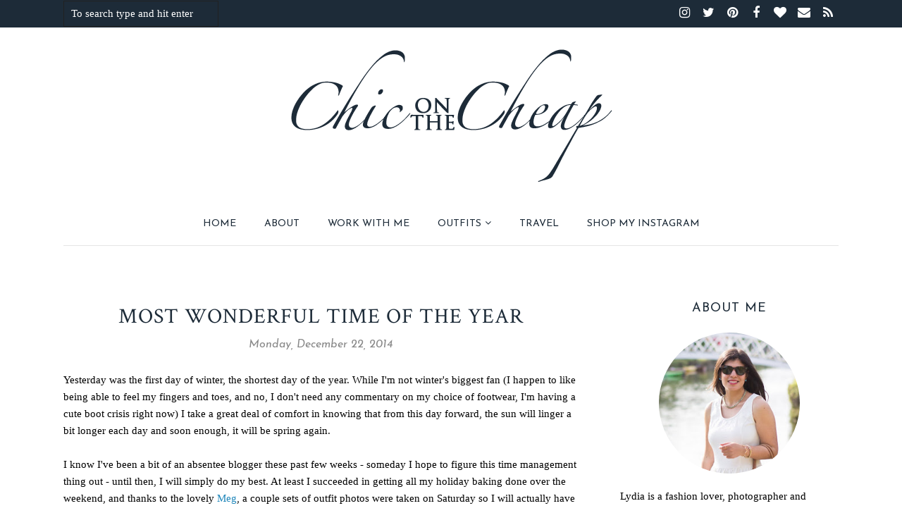

--- FILE ---
content_type: text/html
request_url: https://cdn.lightwidget.com/widgets/973481d4ee95426efca421ac07d4a7b38c3f57dd.html
body_size: 8584
content:
<!doctype html>
<html>
<head><link rel="canonical" href="https://cdn.lightwidget.com/widgets/973481d4ee95426efca421ac07d4a7b38c3f57dd.html">
    <meta charset="utf-8">
    <meta name="viewport" content="width=device-width, initial-scale=1">
    <title>LightWidget - Responsive Widget for Instagram</title>
    <style>.lightwidget,.lightwidget *{border:0;box-sizing:border-box;font:inherit;font-size:100%;line-height:1.5;margin:0;padding:0;-webkit-text-size-adjust:100%;-ms-text-size-adjust:100%;text-size-adjust:100%;vertical-align:baseline}.lightwidget__tile{list-style:none}.lightwidget__tile--hidden{display:none}.lightwidget__image-wrapper{font-size:0;line-height:0}.lightwidget__image-wrapper--video{position:relative}.lightwidget__image-wrapper--video:before{background:url("[data-uri]") no-repeat 50% 50%;background-size:40% auto;content:"";display:block;height:100%;left:0;opacity:.9;position:absolute;top:0;width:100%;z-index:1}.lightwidget__caption,.lightwidget__photo{display:block}.lightwidget__caption,.lightwidget__reactions{color:#333;font-family:-apple-system,system-ui,BlinkMacSystemFont,Arial,Helvetica,Verdana,sans-serif;font-size:1rem;line-height:1.5;overflow:hidden;padding:1px}.lightwidget__link{display:block;position:relative;text-decoration:none}.lightwidget__link:focus{outline:none}.lightwidget__link:focus:after{box-shadow:inset 0 0 0 .4vw #ffab00;content:"";display:block;height:100%;left:0;position:absolute;top:0;width:100%}.lightwidget__image{border:0;height:auto;max-width:100%;width:100%}.lightwidget--hide-tiles>.lightwidget__tile,.lightwidget__reactions{display:none}body,html{border:0;font:inherit;font-size:100%;margin:0;padding:0;vertical-align:baseline}html{line-height:1}.lightwidget--grid:after{clear:both;content:"";display:table}.lightwidget--grid .lightwidget__caption{display:none}.lightwidget--grid .lightwidget__tile{float:left}.lightwidget--grid .lightwidget__link{line-height:0}.lightwidget--grid.lightwidget--grid-1 .lightwidget__tile{-webkit-flex-basis:100%;flex-basis:100%;max-width:100%;width:100%}.lightwidget--grid.lightwidget--grid-2 .lightwidget__tile{-webkit-flex-basis:50%;flex-basis:50%;max-width:50%;width:50%}.lightwidget--grid.lightwidget--grid-3 .lightwidget__tile{-webkit-flex-basis:33.33%;flex-basis:33.33%;max-width:33.33%;width:33.33%}.lightwidget--grid.lightwidget--grid-4 .lightwidget__tile{-webkit-flex-basis:25%;flex-basis:25%;max-width:25%;width:25%}.lightwidget--grid.lightwidget--grid-5 .lightwidget__tile{-webkit-flex-basis:20%;flex-basis:20%;max-width:20%;width:20%}.lightwidget--grid.lightwidget--grid-6 .lightwidget__tile{-webkit-flex-basis:16.65%;flex-basis:16.65%;max-width:16.65%;width:16.65%}.lightwidget--grid.lightwidget--grid-7 .lightwidget__tile{-webkit-flex-basis:14.27%;flex-basis:14.27%;max-width:14.27%;width:14.27%}.lightwidget--grid.lightwidget--grid-8 .lightwidget__tile{-webkit-flex-basis:12.5%;flex-basis:12.5%;max-width:12.5%;width:12.5%}.lightwidget--grid.lightwidget--grid-9 .lightwidget__tile{-webkit-flex-basis:11.1%;flex-basis:11.1%;max-width:11.1%;width:11.1%}.lightwidget--grid.lightwidget--grid-10 .lightwidget__tile{-webkit-flex-basis:10%;flex-basis:10%;max-width:10%;width:10%}.lightwidget--image-format-square .lightwidget__image-wrapper{position:relative;width:100%}.lightwidget--image-format-square .lightwidget__image-wrapper:after{content:"";display:block;height:0;padding-bottom:100%}.lightwidget--image-format-square .lightwidget__image{height:100%;object-fit:cover;position:absolute;width:100%}.lightwidget--object-fit-fallback .lightwidget__object-fit-wrapper{height:100%;position:absolute;width:100%}.lightwidget--object-fit-fallback .lightwidget__object-fit-wrapper:before{background-image:inherit;background-position:50%;background-repeat:no-repeat;background-size:cover;content:"";height:100%;left:0;position:absolute;top:0;width:100%}.lightwidget--object-fit-fallback .lightwidget__image{opacity:0}</style>
</head>
<body>
<ul class="lightwidget lightwidget--image-format-square" data-id="973481d4ee95426efca421ac07d4a7b38c3f57dd">
    <li class="lightwidget__tile">
        <a class="lightwidget__link" href="https://www.instagram.com/p/CBylIUepsLR/" target="_blank">
                <figure class="lightwidget__photo">
                    <div class="lightwidget__image-wrapper lightwidget__image-wrapper--image">
                        <img class="lightwidget__image" srcset="https://scontent.cdninstagram.com/v/t51.2885-15/e35/c0.179.1440.1440a/s150x150/104433115_135781894799103_5366828648168166755_n.jpg?_nc_ht=scontent.cdninstagram.com&_nc_ohc=md-5Qo14eWoAX8LpvBM&oh=31041a3871d5a3a1bfc6ca4ac2fe01c3&oe=5F23704B 150w, https://scontent.cdninstagram.com/v/t51.2885-15/e35/p320x320/104433115_135781894799103_5366828648168166755_n.jpg?_nc_ht=scontent.cdninstagram.com&_nc_ohc=md-5Qo14eWoAX8LpvBM&oh=4cae32871099ca664d2009483861e516&oe=5F21D983 320w, https://scontent.cdninstagram.com/v/t51.2885-15/sh0.08/e35/p640x640/104433115_135781894799103_5366828648168166755_n.jpg?_nc_ht=scontent.cdninstagram.com&_nc_ohc=md-5Qo14eWoAX8LpvBM&oh=1b23f6cc8929560d7428b322001fc698&oe=5F23B080 640w" src="https://scontent.cdninstagram.com/v/t51.2885-15/sh0.08/e35/p640x640/104433115_135781894799103_5366828648168166755_n.jpg?_nc_ht=scontent.cdninstagram.com&_nc_ohc=md-5Qo14eWoAX8LpvBM&oh=1b23f6cc8929560d7428b322001fc698&oe=5F23B080"
                             sizes="(max-width:1300px) 33vw,(max-width:1400px) 17vw,11vw"
                             alt="Dreaming of reasons to get dressed (other than to take photos) meanwhile filling my TJMaxx cart with piles of shoes, bags, and dresses. Anyone else acting like the reopening of their website has been the greatest thing since quarantine began? I’ve already placed four orders, the clearance prices are so good. .
.
.
 http://liketk.it/2R1sH #liketkit @liketoknow.it #ctstyleblogger #maxxlife #styleinspriation #styleblogger #Connecticut #Connecticutblogger #discoverunder5k #newenglandblogger #cherryblossom #pinkpetals #branfordct #loveloft">
                    </div>
                    <div class="lightwidget__reactions">
                        <span class="lightwidget__likes">170</span>
                        <span class="lightwidget__comments">27</span>
                    </div>
                    <figcaption class="lightwidget__caption">Dreaming of reasons to get dressed (other than to take photos) meanwhile filling my TJMaxx cart with piles of shoes, bags, and dresses. Anyone else acting like the reopening of their website has been the greatest thing since quarantine began? I’ve already placed four orders, the clearance prices are so good. .
.
.
 http://liketk.it/2R1sH #liketkit @liketoknow.it #ctstyleblogger #maxxlife #styleinspriation #styleblogger #Connecticut #Connecticutblogger #discoverunder5k #newenglandblogger #cherryblossom #pinkpetals #branfordct #loveloft</figcaption>
                </figure>
        </a>
    </li>

    <li class="lightwidget__tile">
        <a class="lightwidget__link" href="https://www.instagram.com/p/CBqOdmkJHhj/" target="_blank">
                <figure class="lightwidget__photo">
                    <div class="lightwidget__image-wrapper lightwidget__image-wrapper--image">
                        <img class="lightwidget__image" srcset="https://scontent.cdninstagram.com/v/t51.2885-15/e35/c0.179.1440.1440a/s150x150/104167659_940745869707062_2532523351005264253_n.jpg?_nc_ht=scontent.cdninstagram.com&_nc_ohc=PL4gijm9-vQAX9JKia8&oh=c39dcb567e0ddd42b8abb7c7650cbbac&oe=5F256AB7 150w, https://scontent.cdninstagram.com/v/t51.2885-15/e35/p320x320/104167659_940745869707062_2532523351005264253_n.jpg?_nc_ht=scontent.cdninstagram.com&_nc_ohc=PL4gijm9-vQAX9JKia8&oh=7aa226e90d0aa174c5954517f3d6330f&oe=5F23847F 320w, https://scontent.cdninstagram.com/v/t51.2885-15/sh0.08/e35/p640x640/104167659_940745869707062_2532523351005264253_n.jpg?_nc_ht=scontent.cdninstagram.com&_nc_ohc=PL4gijm9-vQAX9JKia8&oh=62669e7ca49e427357ce0469b6e54e8d&oe=5F23C604 640w" src="https://scontent.cdninstagram.com/v/t51.2885-15/sh0.08/e35/p640x640/104167659_940745869707062_2532523351005264253_n.jpg?_nc_ht=scontent.cdninstagram.com&_nc_ohc=PL4gijm9-vQAX9JKia8&oh=62669e7ca49e427357ce0469b6e54e8d&oe=5F23C604"
                             sizes="(max-width:1300px) 33vw,(max-width:1400px) 17vw,11vw"
                             alt="Happy summer solstice! Hard to believe we&#x27;ve already reached the longest day of the year; it always goes too fast, even when we&#x27;ve lost all concept of time.
.
.
.
 http://liketk.it/2QQlb #liketkit @liketoknow.it #ctstyleblogger #summerstyle #fashionblogger #ootd #ctbloggerbabes #newenglandlife #newenglandblogger #branfordct #Connecticut #Connecticutgram #Connecticutblogger #discoverunder5k #flashesofdelight #beachlife #targetstyle #gaplove #jcrewalways">
                    </div>
                    <div class="lightwidget__reactions">
                        <span class="lightwidget__likes">154</span>
                        <span class="lightwidget__comments">10</span>
                    </div>
                    <figcaption class="lightwidget__caption">Happy summer solstice! Hard to believe we&#x27;ve already reached the longest day of the year; it always goes too fast, even when we&#x27;ve lost all concept of time.
.
.
.
 http://liketk.it/2QQlb #liketkit @liketoknow.it #ctstyleblogger #summerstyle #fashionblogger #ootd #ctbloggerbabes #newenglandlife #newenglandblogger #branfordct #Connecticut #Connecticutgram #Connecticutblogger #discoverunder5k #flashesofdelight #beachlife #targetstyle #gaplove #jcrewalways</figcaption>
                </figure>
        </a>
    </li>

    <li class="lightwidget__tile">
        <a class="lightwidget__link" href="https://www.instagram.com/p/CBjnpWmpUsF/" target="_blank">
                <figure class="lightwidget__photo">
                    <div class="lightwidget__image-wrapper lightwidget__image-wrapper--image">
                        <img class="lightwidget__image" srcset="https://scontent.cdninstagram.com/v/t51.2885-15/e35/c0.179.1440.1440a/s150x150/103535758_585575209058317_5195982305218829228_n.jpg?_nc_ht=scontent.cdninstagram.com&_nc_ohc=qlrT0afyt9MAX-RDsdV&oh=927f2e98ebd7e03af9f59fdfef5b5c91&oe=5F21C98D 150w, https://scontent.cdninstagram.com/v/t51.2885-15/e35/p320x320/103535758_585575209058317_5195982305218829228_n.jpg?_nc_ht=scontent.cdninstagram.com&_nc_ohc=qlrT0afyt9MAX-RDsdV&oh=699e2d800795301b11c277ab7fadf5a8&oe=5F21C945 320w, https://scontent.cdninstagram.com/v/t51.2885-15/sh0.08/e35/p640x640/103535758_585575209058317_5195982305218829228_n.jpg?_nc_ht=scontent.cdninstagram.com&_nc_ohc=qlrT0afyt9MAX-RDsdV&oh=82171bfa523efdf692fc2603e4f96de6&oe=5F23FC3A 640w" src="https://scontent.cdninstagram.com/v/t51.2885-15/sh0.08/e35/p640x640/103535758_585575209058317_5195982305218829228_n.jpg?_nc_ht=scontent.cdninstagram.com&_nc_ohc=qlrT0afyt9MAX-RDsdV&oh=82171bfa523efdf692fc2603e4f96de6&oe=5F23FC3A"
                             sizes="(max-width:1300px) 33vw,(max-width:1400px) 17vw,11vw"
                             alt="Sharing my first blog post this month, the past two weeks have been full of some powerful messages, calls to action, and reminders that we need to do more, learn more, and speak up more. .
.
.  http://liketk.it/2QH5d #liketkit @liketoknow.it #ctstyleblogger #springstyle #fashionblogger #ootd #ctbloggerbabes #newenglandlife #Connecticutblogger #cherryblossom #branfordct #gaplove #styleinspriation #nowontheblog #maxxlife">
                    </div>
                    <div class="lightwidget__reactions">
                        <span class="lightwidget__likes">173</span>
                        <span class="lightwidget__comments">15</span>
                    </div>
                    <figcaption class="lightwidget__caption">Sharing my first blog post this month, the past two weeks have been full of some powerful messages, calls to action, and reminders that we need to do more, learn more, and speak up more. .
.
.  http://liketk.it/2QH5d #liketkit @liketoknow.it #ctstyleblogger #springstyle #fashionblogger #ootd #ctbloggerbabes #newenglandlife #Connecticutblogger #cherryblossom #branfordct #gaplove #styleinspriation #nowontheblog #maxxlife</figcaption>
                </figure>
        </a>
    </li>

    <li class="lightwidget__tile">
        <a class="lightwidget__link" href="https://www.instagram.com/p/CA_FXj9pWrj/" target="_blank">
                <figure class="lightwidget__photo">
                    <div class="lightwidget__image-wrapper lightwidget__image-wrapper--carousel">
                        <img class="lightwidget__image" srcset="https://scontent.cdninstagram.com/v/t51.2885-15/e35/c0.180.1440.1440a/s150x150/101647587_3142158402514033_1194519308989769307_n.jpg?_nc_ht=scontent.cdninstagram.com&_nc_ohc=5KVJWMqyn5cAX8AXUS-&oh=f90d9ad4b00d31e59cd1c8d615162e6e&oe=5F238279 150w, https://scontent.cdninstagram.com/v/t51.2885-15/e35/p320x320/101647587_3142158402514033_1194519308989769307_n.jpg?_nc_ht=scontent.cdninstagram.com&_nc_ohc=5KVJWMqyn5cAX8AXUS-&oh=ba23404b8245a148515dbdc9074eeffc&oe=5F22ED7D 320w, https://scontent.cdninstagram.com/v/t51.2885-15/sh0.08/e35/p640x640/101647587_3142158402514033_1194519308989769307_n.jpg?_nc_ht=scontent.cdninstagram.com&_nc_ohc=5KVJWMqyn5cAX8AXUS-&oh=22f25329389aa41d91ceecb81f0bcf53&oe=5F24DA1F 640w" src="https://scontent.cdninstagram.com/v/t51.2885-15/sh0.08/e35/p640x640/101647587_3142158402514033_1194519308989769307_n.jpg?_nc_ht=scontent.cdninstagram.com&_nc_ohc=5KVJWMqyn5cAX8AXUS-&oh=22f25329389aa41d91ceecb81f0bcf53&oe=5F24DA1F"
                             sizes="(max-width:1300px) 33vw,(max-width:1400px) 17vw,11vw"
                             alt="Taking a moment to share a few of my favorite black creators, who are entrepreneurs, bloggers, and friends. #amplifymelanatedvoices

@noneesworld 
@yourstrulyyinka 
@starcrossedsmil 
@bgdmakeupartist 
@sandramorganliving">
                    </div>
                    <div class="lightwidget__reactions">
                        <span class="lightwidget__likes">210</span>
                        <span class="lightwidget__comments">15</span>
                    </div>
                    <figcaption class="lightwidget__caption">Taking a moment to share a few of my favorite black creators, who are entrepreneurs, bloggers, and friends. #amplifymelanatedvoices

@noneesworld 
@yourstrulyyinka 
@starcrossedsmil 
@bgdmakeupartist 
@sandramorganliving</figcaption>
                </figure>
        </a>
    </li>

    <li class="lightwidget__tile">
        <a class="lightwidget__link" href="https://www.instagram.com/p/CAwFFnJpvQ-/" target="_blank">
                <figure class="lightwidget__photo">
                    <div class="lightwidget__image-wrapper lightwidget__image-wrapper--image">
                        <img class="lightwidget__image" srcset="https://scontent.cdninstagram.com/v/t51.2885-15/e35/c0.180.1440.1440a/s150x150/101510292_261980105007397_2109950048678406400_n.jpg?_nc_ht=scontent.cdninstagram.com&_nc_ohc=pQS7S4UOoDkAX9TG7IR&oh=df10f405846f3c9696ac2fd07723c469&oe=5F250333 150w, https://scontent.cdninstagram.com/v/t51.2885-15/e35/p320x320/101510292_261980105007397_2109950048678406400_n.jpg?_nc_ht=scontent.cdninstagram.com&_nc_ohc=pQS7S4UOoDkAX9TG7IR&oh=54bf132298f54dc8f74a76b2f8c50f41&oe=5F24519F 320w, https://scontent.cdninstagram.com/v/t51.2885-15/sh0.08/e35/p640x640/101510292_261980105007397_2109950048678406400_n.jpg?_nc_ht=scontent.cdninstagram.com&_nc_ohc=pQS7S4UOoDkAX9TG7IR&oh=d964a6404d0ce1608d5564655c092b88&oe=5F238064 640w" src="https://scontent.cdninstagram.com/v/t51.2885-15/sh0.08/e35/p640x640/101510292_261980105007397_2109950048678406400_n.jpg?_nc_ht=scontent.cdninstagram.com&_nc_ohc=pQS7S4UOoDkAX9TG7IR&oh=d964a6404d0ce1608d5564655c092b88&oe=5F238064"
                             sizes="(max-width:1300px) 33vw,(max-width:1400px) 17vw,11vw"
                             alt="Happy Blursday! Don’t mind me, just getting around to posting photos from a month ago...
.
.
.
 http://liketk.it/2PMgT #liketkit @liketoknow.it #springstyle #fashionblogger #ootd #ctbloggerbabes #newenglandlife #newenglandblogger #itsbanana #discoverunder5k #pinkpetals #postitfortheaesthetics #flashesofdelight #madisonct #realoutfitgram #styleinspriation">
                    </div>
                    <div class="lightwidget__reactions">
                        <span class="lightwidget__likes">245</span>
                        <span class="lightwidget__comments">24</span>
                    </div>
                    <figcaption class="lightwidget__caption">Happy Blursday! Don’t mind me, just getting around to posting photos from a month ago...
.
.
.
 http://liketk.it/2PMgT #liketkit @liketoknow.it #springstyle #fashionblogger #ootd #ctbloggerbabes #newenglandlife #newenglandblogger #itsbanana #discoverunder5k #pinkpetals #postitfortheaesthetics #flashesofdelight #madisonct #realoutfitgram #styleinspriation</figcaption>
                </figure>
        </a>
    </li>

    <li class="lightwidget__tile">
        <a class="lightwidget__link" href="https://www.instagram.com/p/CAoZpPsp3a9/" target="_blank">
                <figure class="lightwidget__photo">
                    <div class="lightwidget__image-wrapper lightwidget__image-wrapper--image">
                        <img class="lightwidget__image" srcset="https://scontent.cdninstagram.com/v/t51.2885-15/e35/c0.180.1440.1440a/s150x150/100887098_3320900431266992_4698082184409141657_n.jpg?_nc_ht=scontent.cdninstagram.com&_nc_ohc=JnxGFBSdApMAX9waqkL&oh=e53a598fb0322e3e72a6b8263f2d8e57&oe=5F2528DD 150w, https://scontent.cdninstagram.com/v/t51.2885-15/e35/p320x320/100887098_3320900431266992_4698082184409141657_n.jpg?_nc_ht=scontent.cdninstagram.com&_nc_ohc=JnxGFBSdApMAX9waqkL&oh=1f2ec5e04c933a66ef8988e070f04992&oe=5F236259 320w, https://scontent.cdninstagram.com/v/t51.2885-15/sh0.08/e35/p640x640/100887098_3320900431266992_4698082184409141657_n.jpg?_nc_ht=scontent.cdninstagram.com&_nc_ohc=JnxGFBSdApMAX9waqkL&oh=63f4a154fedc19d4a1a13ef8efe12d21&oe=5F238E3B 640w" src="https://scontent.cdninstagram.com/v/t51.2885-15/sh0.08/e35/p640x640/100887098_3320900431266992_4698082184409141657_n.jpg?_nc_ht=scontent.cdninstagram.com&_nc_ohc=JnxGFBSdApMAX9waqkL&oh=63f4a154fedc19d4a1a13ef8efe12d21&oe=5F238E3B"
                             sizes="(max-width:1300px) 33vw,(max-width:1400px) 17vw,11vw"
                             alt="Happy Memorial Day! Hope you had a good long weekend, not that it seems to mean much these days, it’s kind of one been one long, blurry weekend since mid-March. Despite the pandemic, the summer still brings with it some hope, of at least a tiny bit of normalcy returning to our lives. .
.
.
#secondhandfirst #connecticutblogger #fashionblogger #styleblog  #outfitpost #whatiwore #ootd #ootdfashion #discoverunder5k #connecticut #newengland #currentlywearing #whatiwore #newenglandblogger #ctbloggerbabes 
#realoutfitgram #liveauthentic #alittlebeautyeveryday #inspiremyinstagram #joie #thisisann http://liketk.it/2PANg #liketkit @liketoknow.it">
                    </div>
                    <div class="lightwidget__reactions">
                        <span class="lightwidget__likes">218</span>
                        <span class="lightwidget__comments">24</span>
                    </div>
                    <figcaption class="lightwidget__caption">Happy Memorial Day! Hope you had a good long weekend, not that it seems to mean much these days, it’s kind of one been one long, blurry weekend since mid-March. Despite the pandemic, the summer still brings with it some hope, of at least a tiny bit of normalcy returning to our lives. .
.
.
#secondhandfirst #connecticutblogger #fashionblogger #styleblog  #outfitpost #whatiwore #ootd #ootdfashion #discoverunder5k #connecticut #newengland #currentlywearing #whatiwore #newenglandblogger #ctbloggerbabes 
#realoutfitgram #liveauthentic #alittlebeautyeveryday #inspiremyinstagram #joie #thisisann http://liketk.it/2PANg #liketkit @liketoknow.it</figcaption>
                </figure>
        </a>
    </li>

    <li class="lightwidget__tile">
        <a class="lightwidget__link" href="https://www.instagram.com/p/CAYZ09gJ3wR/" target="_blank">
                <figure class="lightwidget__photo">
                    <div class="lightwidget__image-wrapper lightwidget__image-wrapper--image">
                        <img class="lightwidget__image" srcset="https://scontent.cdninstagram.com/v/t51.2885-15/e35/s150x150/97370337_2589719177934877_6309611569270331844_n.jpg?_nc_ht=scontent.cdninstagram.com&_nc_ohc=UQDZI6LXGIsAX-RI33s&oh=2dc286c177f75e2c050450ab6f4f5f6b&oe=5F2472E9 150w, https://scontent.cdninstagram.com/v/t51.2885-15/e35/s320x320/97370337_2589719177934877_6309611569270331844_n.jpg?_nc_ht=scontent.cdninstagram.com&_nc_ohc=UQDZI6LXGIsAX-RI33s&oh=2fb8fc523e20d76f809c8d9534984459&oe=5F254D11 320w, https://scontent.cdninstagram.com/v/t51.2885-15/sh0.08/e35/s640x640/97370337_2589719177934877_6309611569270331844_n.jpg?_nc_ht=scontent.cdninstagram.com&_nc_ohc=UQDZI6LXGIsAX-RI33s&oh=36ae030f9fffe69495264b4e15df785c&oe=5F2386EE 640w" src="https://scontent.cdninstagram.com/v/t51.2885-15/sh0.08/e35/s640x640/97370337_2589719177934877_6309611569270331844_n.jpg?_nc_ht=scontent.cdninstagram.com&_nc_ohc=UQDZI6LXGIsAX-RI33s&oh=36ae030f9fffe69495264b4e15df785c&oe=5F2386EE"
                             sizes="(max-width:1300px) 33vw,(max-width:1400px) 17vw,11vw"
                             alt="When I first started my blog, it was with the intent to document my secondhand shopping, deal-hunting ways. While of course I still love a good deal; I enjoy the thrill of happening upon a piece I never knew I needed until it was starring me in the face, and appreciate the victory of finally finding an item I’ve been searching for for years. But I know in some ways I’ve gotten away from that, with the desire to stay relevant and have ‘shoppable’ outfits, even though the truth is that some of my favorite pieces were loved by someone else before me, some are so old there is no way to tell where they even came from, and try as I might, I can’t provide the luxury I so often enjoy, of clicking a link for something to be purchased immediately. 
In this homogenized world of Instagram, I may have forgotten what I actually love, because someone else is telling me what to love. 
This much I do know is true, before instagram, I loved cherry blossoms and I loved finding pieces by @joie at the thrift store. When I spotted this sweater at @thredup , it just immediately had to go into my cart. While I can’t find another just like it, you can still shop some similar ones, and if you really love it, I wish you the best of luck with your hunt. .
.
.
.
.
#thriftsogood #sweepstakes #secondhandfirst #connecticutblogger #fashionblogger #styleblog  #outfitpost #whatiwore #ootd #ootdfashion #discoverunder5k #connecticut #newengland #currentlywearing #whatiwore #newenglandblogger #ctbloggerbabes #affordablefashion #budgetstyle #joie 
#realoutfitgram #momentsofmine  #liveauthentic #pinkpetals #cherryblossom #branfordct #alittlebeautyeveryday #inspiremyinstagram http://liketk.it/2Pbaw #liketkit @liketoknow.it">
                    </div>
                    <div class="lightwidget__reactions">
                        <span class="lightwidget__likes">234</span>
                        <span class="lightwidget__comments">213</span>
                    </div>
                    <figcaption class="lightwidget__caption">When I first started my blog, it was with the intent to document my secondhand shopping, deal-hunting ways. While of course I still love a good deal; I enjoy the thrill of happening upon a piece I never knew I needed until it was starring me in the face, and appreciate the victory of finally finding an item I’ve been searching for for years. But I know in some ways I’ve gotten away from that, with the desire to stay relevant and have ‘shoppable’ outfits, even though the truth is that some of my favorite pieces were loved by someone else before me, some are so old there is no way to tell where they even came from, and try as I might, I can’t provide the luxury I so often enjoy, of clicking a link for something to be purchased immediately. 
In this homogenized world of Instagram, I may have forgotten what I actually love, because someone else is telling me what to love. 
This much I do know is true, before instagram, I loved cherry blossoms and I loved finding pieces by @joie at the thrift store. When I spotted this sweater at @thredup , it just immediately had to go into my cart. While I can’t find another just like it, you can still shop some similar ones, and if you really love it, I wish you the best of luck with your hunt. .
.
.
.
.
#thriftsogood #sweepstakes #secondhandfirst #connecticutblogger #fashionblogger #styleblog  #outfitpost #whatiwore #ootd #ootdfashion #discoverunder5k #connecticut #newengland #currentlywearing #whatiwore #newenglandblogger #ctbloggerbabes #affordablefashion #budgetstyle #joie 
#realoutfitgram #momentsofmine  #liveauthentic #pinkpetals #cherryblossom #branfordct #alittlebeautyeveryday #inspiremyinstagram http://liketk.it/2Pbaw #liketkit @liketoknow.it</figcaption>
                </figure>
        </a>
    </li>

    <li class="lightwidget__tile">
        <a class="lightwidget__link" href="https://www.instagram.com/p/CALqcL2JXfM/" target="_blank">
                <figure class="lightwidget__photo">
                    <div class="lightwidget__image-wrapper lightwidget__image-wrapper--carousel">
                        <img class="lightwidget__image" srcset="https://scontent.cdninstagram.com/v/t51.2885-15/e35/c0.179.1440.1440a/s150x150/97117400_2688039898108982_6256814373465326590_n.jpg?_nc_ht=scontent.cdninstagram.com&_nc_ohc=3dEGmLW-NJYAX_vQptH&oh=0f8c5ff3415ce1630a19521ee806adff&oe=5F236669 150w, https://scontent.cdninstagram.com/v/t51.2885-15/e35/p320x320/97117400_2688039898108982_6256814373465326590_n.jpg?_nc_ht=scontent.cdninstagram.com&_nc_ohc=3dEGmLW-NJYAX_vQptH&oh=7fea59d4d447471ddd21c9d70b18d69e&oe=5F2300A1 320w, https://scontent.cdninstagram.com/v/t51.2885-15/sh0.08/e35/p640x640/97117400_2688039898108982_6256814373465326590_n.jpg?_nc_ht=scontent.cdninstagram.com&_nc_ohc=3dEGmLW-NJYAX_vQptH&oh=323a57cba02529d45cf64aca1210d379&oe=5F23415E 640w" src="https://scontent.cdninstagram.com/v/t51.2885-15/sh0.08/e35/p640x640/97117400_2688039898108982_6256814373465326590_n.jpg?_nc_ht=scontent.cdninstagram.com&_nc_ohc=3dEGmLW-NJYAX_vQptH&oh=323a57cba02529d45cf64aca1210d379&oe=5F23415E"
                             sizes="(max-width:1300px) 33vw,(max-width:1400px) 17vw,11vw"
                             alt="Trying my best to keep my immune system up these days, getting sleep, drinking water, doing yoga, and taking @maryruthorganics elderberry supplement. Made with non GMO, high quality ingredients, the mother-daughter team behind Mary Ruth Organics created this easy to absorb, super great tasting elderberry supplement that has no added sugars. While I’ve enjoyed my literally sugar coated elderberry gummies in the past, I’m so much happier taking this concentrated extract!  #maryruthpartner #elderberry #immunityboost">
                    </div>
                    <div class="lightwidget__reactions">
                        <span class="lightwidget__likes">162</span>
                        <span class="lightwidget__comments">26</span>
                    </div>
                    <figcaption class="lightwidget__caption">Trying my best to keep my immune system up these days, getting sleep, drinking water, doing yoga, and taking @maryruthorganics elderberry supplement. Made with non GMO, high quality ingredients, the mother-daughter team behind Mary Ruth Organics created this easy to absorb, super great tasting elderberry supplement that has no added sugars. While I’ve enjoyed my literally sugar coated elderberry gummies in the past, I’m so much happier taking this concentrated extract!  #maryruthpartner #elderberry #immunityboost</figcaption>
                </figure>
        </a>
    </li>

    <li class="lightwidget__tile">
        <a class="lightwidget__link" href="https://www.instagram.com/p/CAGFxB7pJGd/" target="_blank">
                <figure class="lightwidget__photo">
                    <div class="lightwidget__image-wrapper lightwidget__image-wrapper--image">
                        <img class="lightwidget__image" srcset="https://scontent.cdninstagram.com/v/t51.2885-15/e35/c0.179.1440.1440a/s150x150/96288690_1774349096063183_8903871438161005619_n.jpg?_nc_ht=scontent.cdninstagram.com&_nc_ohc=G3M7P9uPoLAAX8oVUsn&oh=9874d76ef73f6198269abe726d139687&oe=5F238D15 150w, https://scontent.cdninstagram.com/v/t51.2885-15/e35/p320x320/96288690_1774349096063183_8903871438161005619_n.jpg?_nc_ht=scontent.cdninstagram.com&_nc_ohc=G3M7P9uPoLAAX8oVUsn&oh=3951382508abe987b03bef04b46bd964&oe=5F239E5D 320w, https://scontent.cdninstagram.com/v/t51.2885-15/sh0.08/e35/p640x640/96288690_1774349096063183_8903871438161005619_n.jpg?_nc_ht=scontent.cdninstagram.com&_nc_ohc=G3M7P9uPoLAAX8oVUsn&oh=e0eb9251e5ae23af6656800a0db10763&oe=5F2221A2 640w" src="https://scontent.cdninstagram.com/v/t51.2885-15/sh0.08/e35/p640x640/96288690_1774349096063183_8903871438161005619_n.jpg?_nc_ht=scontent.cdninstagram.com&_nc_ohc=G3M7P9uPoLAAX8oVUsn&oh=e0eb9251e5ae23af6656800a0db10763&oe=5F2221A2"
                             sizes="(max-width:1300px) 33vw,(max-width:1400px) 17vw,11vw"
                             alt="If I’d managed to get dressed for brunch on Sunday this is what I would have worn, and really I should have; staying in pajamas all day isn’t good for my mental health. .
.
.
 http://liketk.it/2OHOc #liketkit @liketoknow.it #ctstyleblogger #springstyle #fashionblogger #ootd #ctstyleblogger #Connecticut #Connecticutblogger #discoverunder5k #newenglandblogger #hmxme #budgetstyle #affordablefashion #branfordct #floraldress #pinkpetals #cherryblossom #makeyousmilestyle #photosinbetween #neverstopexploring #artofvisuals #calledtobecreative #exploretocreate #thehappynow">
                    </div>
                    <div class="lightwidget__reactions">
                        <span class="lightwidget__likes">215</span>
                        <span class="lightwidget__comments">50</span>
                    </div>
                    <figcaption class="lightwidget__caption">If I’d managed to get dressed for brunch on Sunday this is what I would have worn, and really I should have; staying in pajamas all day isn’t good for my mental health. .
.
.
 http://liketk.it/2OHOc #liketkit @liketoknow.it #ctstyleblogger #springstyle #fashionblogger #ootd #ctstyleblogger #Connecticut #Connecticutblogger #discoverunder5k #newenglandblogger #hmxme #budgetstyle #affordablefashion #branfordct #floraldress #pinkpetals #cherryblossom #makeyousmilestyle #photosinbetween #neverstopexploring #artofvisuals #calledtobecreative #exploretocreate #thehappynow</figcaption>
                </figure>
        </a>
    </li>

    <li class="lightwidget__tile">
        <a class="lightwidget__link" href="https://www.instagram.com/p/CABjHeQJLLO/" target="_blank">
                <figure class="lightwidget__photo">
                    <div class="lightwidget__image-wrapper lightwidget__image-wrapper--image">
                        <img class="lightwidget__image" srcset="https://scontent.cdninstagram.com/v/t51.2885-15/e35/s150x150/92513573_543274663049528_6055627575234376856_n.jpg?_nc_ht=scontent.cdninstagram.com&_nc_ohc=jhArth_gvTwAX_kMSQs&oh=e889e43652fe466d0eff81199aeabb28&oe=5F244445 150w, https://scontent.cdninstagram.com/v/t51.2885-15/e35/s320x320/92513573_543274663049528_6055627575234376856_n.jpg?_nc_ht=scontent.cdninstagram.com&_nc_ohc=jhArth_gvTwAX_kMSQs&oh=f5104e5027ee8dfd7a84e8e50c6fe15c&oe=5F22B335 320w, https://scontent.cdninstagram.com/v/t51.2885-15/sh0.08/e35/s640x640/92513573_543274663049528_6055627575234376856_n.jpg?_nc_ht=scontent.cdninstagram.com&_nc_ohc=jhArth_gvTwAX_kMSQs&oh=2dda61e439fb9b25a56d145a8cf6723e&oe=5F2301E4 640w" src="https://scontent.cdninstagram.com/v/t51.2885-15/sh0.08/e35/s640x640/92513573_543274663049528_6055627575234376856_n.jpg?_nc_ht=scontent.cdninstagram.com&_nc_ohc=jhArth_gvTwAX_kMSQs&oh=2dda61e439fb9b25a56d145a8cf6723e&oe=5F2301E4"
                             sizes="(max-width:1300px) 33vw,(max-width:1400px) 17vw,11vw"
                             alt="Happy Mother’s Day to all the mommas!">
                    </div>
                    <div class="lightwidget__reactions">
                        <span class="lightwidget__likes">112</span>
                        <span class="lightwidget__comments">7</span>
                    </div>
                    <figcaption class="lightwidget__caption">Happy Mother’s Day to all the mommas!</figcaption>
                </figure>
        </a>
    </li>
</ul>
<script>!function(e){var t={};function n(i){if(t[i])return t[i].exports;var r=t[i]={i:i,l:!1,exports:{}};return e[i].call(r.exports,r,r.exports,n),r.l=!0,r.exports}n.m=e,n.c=t,n.d=function(e,t,i){n.o(e,t)||Object.defineProperty(e,t,{enumerable:!0,get:i})},n.r=function(e){"undefined"!=typeof Symbol&&Symbol.toStringTag&&Object.defineProperty(e,Symbol.toStringTag,{value:"Module"}),Object.defineProperty(e,"__esModule",{value:!0})},n.t=function(e,t){if(1&t&&(e=n(e)),8&t)return e;if(4&t&&"object"==typeof e&&e&&e.__esModule)return e;var i=Object.create(null);if(n.r(i),Object.defineProperty(i,"default",{enumerable:!0,value:e}),2&t&&"string"!=typeof e)for(var r in e)n.d(i,r,function(t){return e[t]}.bind(null,r));return i},n.n=function(e){var t=e&&e.__esModule?function(){return e.default}:function(){return e};return n.d(t,"a",t),t},n.o=function(e,t){return Object.prototype.hasOwnProperty.call(e,t)},n.p="",n(n.s=0)}([function(e,t,n){var i=new(n(1))({"widgetId":"973481d4ee95426efca421ac07d4a7b38c3f57dd","username":"chiclyddie","breakpoints":[{"base":true,"breakpointType":"max","breakpointWidth":960,"type":"grid","columns":10,"rows":1,"numberOfPhotos":10,"hoverEffect":"none","captions":{"show":false,"length":30,"fontSize":1},"slider":{"speed":4000,"autoplay":true,"navigation":"hidden"},"padding":2,"imageFormat":"square"},{"base":false,"breakpointType":"max","breakpointWidth":1400,"type":"grid","columns":7,"rows":1,"numberOfPhotos":7,"hoverEffect":"none","captions":{"show":false,"length":30,"fontSize":1},"slider":{"speed":4000,"autoplay":true,"navigation":"hidden"},"padding":2,"imageFormat":"square"},{"base":false,"breakpointType":"max","breakpointWidth":1300,"type":"grid","columns":4,"rows":2,"numberOfPhotos":8,"hoverEffect":"none","captions":{"show":false,"length":30,"fontSize":1},"slider":{"speed":4000,"autoplay":true,"navigation":"hidden"},"padding":2,"imageFormat":"square"}],"usePreloader":false,"mode":"iframe","clickEvent":"post"});i.registerModule(n(3)),i.registerModule(n(5)),i.registerDynamicModule(n(6)),i.registerDynamicModule(n(7)),i.registerModule(n(10)),i.registerModule(n(12)),i.init(document.querySelector(".lightwidget"))},function(e,t,n){function i(e,t){for(var n=0;n<t.length;n++){var i=t[n];i.enumerable=i.enumerable||!1,i.configurable=!0,"value"in i&&(i.writable=!0),Object.defineProperty(e,i.key,i)}}n(2);var r=function(){function e(t){!function(e,t){if(!(e instanceof t))throw new TypeError("Cannot call a class as a function")}(this,e),this.options=t,this.modules=[],this.dynamicModules=[],this.breakpoints=[],this.activeBreakpoint=null}var t,n,r;return t=e,(n=[{key:"registerModule",value:function(e){this.modules.push(e)}},{key:"registerDynamicModule",value:function(e){this.dynamicModules.push(e)}},{key:"init",value:function(e){if(!(e instanceof Element))throw new TypeError("Value passed as domElement is not DOM element");this.el=e;var t=this.options.breakpoints.filter((function(e){return!0===e.base})).pop();this._initBaseModules(t),this._initDynamicModules()}},{key:"getWidgetId",value:function(){return this.options.widgetId}},{key:"_initBaseModules",value:function(e){var t=this;this.modules=this.modules.map((function(e){return new e(t.el)})),this.modules.forEach((function(t){return t.run(e)}))}},{key:"_initDynamicModules",value:function(){var e=this;this.dynamicModules=this.dynamicModules.map((function(t){return new t(e.el)})),this.options.breakpoints.forEach((function(t){var n=window.matchMedia("(max-width:".concat(t.breakpointWidth,"px)"));n.addListener(e._matchMediaListener.bind(e)),e.breakpoints.push(n)})),this._matchMediaListener()}},{key:"_matchMediaListener",value:function(){var e,t=this,n=this.breakpoints.filter((function(e){return e.matches})).pop();if(void 0===n)e=this.options.breakpoints.filter((function(e){return!0===e.base})).pop();else{var i=parseInt(n.media.replace(/[^0-9]/g,""));e=this.options.breakpoints.filter((function(e){return e.breakpointWidth===i})).pop()}if(this.activeBreakpoint===e)return!1;this.activeBreakpoint=e,this.dynamicModules.forEach((function(e){e.disable()})),this.dynamicModules.forEach((function(e){e.enable(t.activeBreakpoint)}))}}])&&i(t.prototype,n),r&&i(t,r),e}();e.exports=r},function(e,t,n){},function(e,t,n){function i(e,t){for(var n=0;n<t.length;n++){var i=t[n];i.enumerable=i.enumerable||!1,i.configurable=!0,"value"in i&&(i.writable=!0),Object.defineProperty(e,i.key,i)}}n(4);var r=function(){function e(t){!function(e,t){if(!(e instanceof t))throw new TypeError("Cannot call a class as a function")}(this,e),this.el=t,this.widgetId=this.el.getAttribute("data-id"),this.el.dataset.mode="iframe"}var t,n,r;return t=e,(n=[{key:"_sendPostMessage",value:function(){var e={type:"lightwidget_widget_size",widgetId:this.widgetId,size:this.el.offsetHeight};window.parent.postMessage(JSON.stringify(e),"*")}},{key:"run",value:function(){var e=this;window.addEventListener("resize",(function(){return e._sendPostMessage()}),!1),"https"===window.location.protocol&&window.addEventListener("deviceorientation",(function(){return e._sendPostMessage()}),!1),setInterval((function(){return e._sendPostMessage()}),500)}}])&&i(t.prototype,n),r&&i(t,r),e}();e.exports=r},function(e,t,n){},function(e,t){function n(e,t){for(var n=0;n<t.length;n++){var i=t[n];i.enumerable=i.enumerable||!1,i.configurable=!0,"value"in i&&(i.writable=!0),Object.defineProperty(e,i.key,i)}}var i=function(){function e(t){!function(e,t){if(!(e instanceof t))throw new TypeError("Cannot call a class as a function")}(this,e),this.el=t,this.widgetId=this.el.getAttribute("data-id")}var t,i,r;return t=e,(i=[{key:"_sendRequest",value:function(e){var t=new XMLHttpRequest,n={a:(new Date).getTime(),b:this.widgetId,c:e.getAttribute("href").replace("www.","").replace("//instagram.com/",""),d:"c"},i=Object.keys(n).map((function(e){return"".concat(encodeURIComponent(e),"=").concat(encodeURIComponent(n[e]))})).join("&");t.open("GET","//lightwidget.com/widgets/_.gif?".concat(i),!0),t.send(null)}},{key:"run",value:function(){var e=this;!0!==this.el.classList.contains("lightwidget--click-event-none")&&this.el.addEventListener("click",(function(t){for(var n=t.target;n!==document;n=n.parentNode)if(n.classList.contains("lightwidget__link")){e._sendRequest(n);break}}))}}])&&n(t.prototype,i),r&&n(t,r),e}();e.exports=i},function(e,t){function n(e,t){for(var n=0;n<t.length;n++){var i=t[n];i.enumerable=i.enumerable||!1,i.configurable=!0,"value"in i&&(i.writable=!0),Object.defineProperty(e,i.key,i)}}var i=function(){function e(t){!function(e,t){if(!(e instanceof t))throw new TypeError("Cannot call a class as a function")}(this,e),this.el=t,this.photos=this.el.querySelectorAll(".lightwidget__tile")}var t,i,r;return t=e,(i=[{key:"disable",value:function(){[].forEach.call(this.photos,(function(e){return e.classList.remove("lightwidget__tile--hidden")}))}},{key:"enable",value:function(e){for(var t=e.numberOfPhotos,n=this.photos.length;t<n;t++)this.photos[t].classList.add("lightwidget__tile--hidden")}}])&&n(t.prototype,i),r&&n(t,r),e}();e.exports=i},function(e,t,n){function i(e){return(i="function"==typeof Symbol&&"symbol"==typeof Symbol.iterator?function(e){return typeof e}:function(e){return e&&"function"==typeof Symbol&&e.constructor===Symbol&&e!==Symbol.prototype?"symbol":typeof e})(e)}function r(e,t){for(var n=0;n<t.length;n++){var i=t[n];i.enumerable=i.enumerable||!1,i.configurable=!0,"value"in i&&(i.writable=!0),Object.defineProperty(e,i.key,i)}}function o(e,t){return(o=Object.setPrototypeOf||function(e,t){return e.__proto__=t,e})(e,t)}function a(e){var t=function(){if("undefined"==typeof Reflect||!Reflect.construct)return!1;if(Reflect.construct.sham)return!1;if("function"==typeof Proxy)return!0;try{return Date.prototype.toString.call(Reflect.construct(Date,[],(function(){}))),!0}catch(e){return!1}}();return function(){var n,i=u(e);if(t){var r=u(this).constructor;n=Reflect.construct(i,arguments,r)}else n=i.apply(this,arguments);return s(this,n)}}function s(e,t){return!t||"object"!==i(t)&&"function"!=typeof t?function(e){if(void 0===e)throw new ReferenceError("this hasn't been initialised - super() hasn't been called");return e}(e):t}function u(e){return(u=Object.setPrototypeOf?Object.getPrototypeOf:function(e){return e.__proto__||Object.getPrototypeOf(e)})(e)}var c=function(e){!function(e,t){if("function"!=typeof t&&null!==t)throw new TypeError("Super expression must either be null or a function");e.prototype=Object.create(t&&t.prototype,{constructor:{value:e,writable:!0,configurable:!0}}),t&&o(e,t)}(u,e);var t,n,i,s=a(u);function u(e){return function(e,t){if(!(e instanceof t))throw new TypeError("Cannot call a class as a function")}(this,u),s.call(this,e)}return t=u,(n=[{key:"disable",value:function(){var e=this.el.getAttribute("class").match(/lightwidget--grid-[0-9]+/g);null!==e&&this.el.classList.remove(e[0]),this.el.classList.remove("lightwidget--grid")}},{key:"enable",value:function(e){if("grid"!==e.type)return!1;this.el.classList.add("lightwidget--grid"),this.el.classList.add("lightwidget--grid-".concat(e.columns))}}])&&r(t.prototype,n),i&&r(t,i),u}(n(8));e.exports=c},function(e,t,n){function i(e,t){for(var n=0;n<t.length;n++){var i=t[n];i.enumerable=i.enumerable||!1,i.configurable=!0,"value"in i&&(i.writable=!0),Object.defineProperty(e,i.key,i)}}n(9);var r=function(){function e(t){!function(e,t){if(!(e instanceof t))throw new TypeError("Cannot call a class as a function")}(this,e),this.el=t}var t,n,r;return t=e,(n=[{key:"run",value:function(){}}])&&i(t.prototype,n),r&&i(t,r),e}();e.exports=r},function(e,t,n){},function(e,t,n){function i(e,t){for(var n=0;n<t.length;n++){var i=t[n];i.enumerable=i.enumerable||!1,i.configurable=!0,"value"in i&&(i.writable=!0),Object.defineProperty(e,i.key,i)}}n(11);var r=function(){function e(t){!function(e,t){if(!(e instanceof t))throw new TypeError("Cannot call a class as a function")}(this,e),this.el=t;var n=new Image;this.isObjectFitSupported="object-fit"in n.style,this.interval=null,this.wrappers=[]}var t,n,r;return t=e,(n=[{key:"run",value:function(){if(!0===this.isObjectFitSupported)return!1;this._wrapElements(),this.interval=setInterval(this._setImageSrc.bind(this),500),this.el.classList.add("lightwidget--object-fit-fallback")}},{key:"_wrapElements",value:function(){var e=this;[].forEach.call(this.el.querySelectorAll(".lightwidget__image-wrapper"),(function(t){var n=document.createElement("div");n.className="lightwidget__object-fit-wrapper";var i=t.querySelector(".lightwidget__image"),r=i.cloneNode(!0);n.appendChild(r),t.replaceChild(n,i),e.wrappers.push(n)}))}},{key:"_setImageSrc",value:function(){this.wrappers.forEach((function(e){return e.style.backgroundImage="url('".concat(e.firstChild.getAttribute("src"),"')")}))}}])&&i(t.prototype,n),r&&i(t,r),e}();e.exports=r},function(e,t,n){},function(e,t){function n(e,t){for(var n=0;n<t.length;n++){var i=t[n];i.enumerable=i.enumerable||!1,i.configurable=!0,"value"in i&&(i.writable=!0),Object.defineProperty(e,i.key,i)}}var i=function(){function e(t){!function(e,t){if(!(e instanceof t))throw new TypeError("Cannot call a class as a function")}(this,e),this.el=t,this.widgetId=this.el.getAttribute("data-id"),this.style=null}var t,i,r;return t=e,(i=[{key:"run",value:function(e){this.style=document.createElement("style"),this.style.appendChild(document.createTextNode("")),this.el.parentNode.insertBefore(this.style,this.el.nextSibling),this.style.sheet.insertRule('.lightwidget[data-id="'.concat(this.widgetId,'"] .lightwidget__tile{padding:').concat(e.padding,"px}"),0),this.style.sheet.insertRule('.lightwidget[data-id="'.concat(this.widgetId,'"] .lightwidget__column{padding-right:').concat(e.padding,"px}"),1)}}])&&n(t.prototype,i),r&&n(t,r),e}();e.exports=i}]);</script>
</body>
</html>

--- FILE ---
content_type: text/javascript; charset=UTF-8
request_url: https://www.iamchiconthecheap.com/feeds/posts/summary/?callback=jQuery1120011452791108962579_1762960171926&category=Daniel+Wellington&max-results=5&alt=json-in-script
body_size: 8019
content:
// API callback
jQuery1120011452791108962579_1762960171926({"version":"1.0","encoding":"UTF-8","feed":{"xmlns":"http://www.w3.org/2005/Atom","xmlns$openSearch":"http://a9.com/-/spec/opensearchrss/1.0/","xmlns$blogger":"http://schemas.google.com/blogger/2008","xmlns$georss":"http://www.georss.org/georss","xmlns$gd":"http://schemas.google.com/g/2005","xmlns$thr":"http://purl.org/syndication/thread/1.0","id":{"$t":"tag:blogger.com,1999:blog-3551650242422472428"},"updated":{"$t":"2025-11-08T09:54:25.879-05:00"},"category":[{"term":"This Just On"},{"term":"weekend style"},{"term":"thrifted"},{"term":"TjMaxx"},{"term":"featured"},{"term":"white"},{"term":"Ray-Ban"},{"term":"summer"},{"term":"spring"},{"term":"Gap"},{"term":"denim"},{"term":"black"},{"term":"leopard"},{"term":"officestyle"},{"term":"Winter"},{"term":"J.Crew"},{"term":"Fall"},{"term":"Dress"},{"term":"old navy"},{"term":"hat"},{"term":"blue"},{"term":"Banana Republic"},{"term":"#printsandpatterns"},{"term":"Polyvore"},{"term":"grey"},{"term":"stripes"},{"term":"Gorjana"},{"term":"Black and White"},{"term":"red"},{"term":"Coach Bag"},{"term":"navy"},{"term":"Floral"},{"term":"Sunglasses"},{"term":"Outerwear"},{"term":"sweater"},{"term":"Boots"},{"term":"Beach"},{"term":"green"},{"term":"brown"},{"term":"blazer"},{"term":"Chloe"},{"term":"Linea Pelle"},{"term":"Loft"},{"term":"HM"},{"term":"leather jacket"},{"term":"Rocksbox"},{"term":"Target"},{"term":"straw bag"},{"term":"Rebecca Minkoff"},{"term":"Ferragamo"},{"term":"plaid"},{"term":"Cold Weather Style"},{"term":"tan"},{"term":"joie"},{"term":"Giveaway"},{"term":"scalloped"},{"term":"travel"},{"term":"Made by Me"},{"term":"budget"},{"term":"maxi"},{"term":"JoJo Loves You"},{"term":"pink"},{"term":"Kate Spade"},{"term":"lace"},{"term":"vintage"},{"term":"Monogram"},{"term":"shorts"},{"term":"shopping trip"},{"term":"Breton Stripes"},{"term":"Etsy"},{"term":"Zara"},{"term":"Hobo The Original"},{"term":"Holiday"},{"term":"Lumo"},{"term":"wish list"},{"term":"Matine"},{"term":"Clare V."},{"term":"dog"},{"term":"ThredUP"},{"term":"coach"},{"term":"Express"},{"term":"AU Rate"},{"term":"Sponsored Post"},{"term":"mint"},{"term":"Connecticut"},{"term":"JCPenney"},{"term":"New Haven"},{"term":"chambray"},{"term":"colored denim"},{"term":"kohl's"},{"term":"mules"},{"term":"Sequins"},{"term":"anchor"},{"term":"pearls"},{"term":"rust"},{"term":"scarf"},{"term":"nautical"},{"term":"Ann Taylor"},{"term":"CC Skye"},{"term":"christmas"},{"term":"coat"},{"term":"sandals"},{"term":"Product Review"},{"term":"Blogger Meetup"},{"term":"shoes"},{"term":"vest"},{"term":"California"},{"term":"Daniel Wellington"},{"term":"Maxi Skirt"},{"term":"Mejuri"},{"term":"cardigan"},{"term":"Bamboo Half Moon Bag"},{"term":"Shopbop"},{"term":"Wallis"},{"term":"yellow"},{"term":"Naturalizer"},{"term":"Trench Coat"},{"term":"print mix"},{"term":"Style Challenge"},{"term":"Vionic"},{"term":"silver"},{"term":"Danse Lente"},{"term":"photography"},{"term":"purple"},{"term":"under $50"},{"term":"Forever 21"},{"term":"Madewell"},{"term":"cherry blossoms"},{"term":"orange"},{"term":"tights"},{"term":"Over the Knee Boots"},{"term":"fur"},{"term":"hexagon"},{"term":"Little Black Dress"},{"term":"snow"},{"term":"mustard"},{"term":"Cabi"},{"term":"Linger Rose"},{"term":"Watch"},{"term":"gift guide"},{"term":"Anthropologie"},{"term":"Little White Dress"},{"term":"Urban Outfitters"},{"term":"fur vest"},{"term":"velvet"},{"term":"#luckymag"},{"term":"London Fog"},{"term":"London Times"},{"term":"Trainers"},{"term":"Trask"},{"term":"converse"},{"term":"culottes"},{"term":"fringe"},{"term":"studs"},{"term":"Everybody Everywear"},{"term":"New York City"},{"term":"Peaks of the Week"},{"term":"cherry sandal"},{"term":"ikat"},{"term":"Cole Haan"},{"term":"Hobie"},{"term":"Julie Vos"},{"term":"Marrin Costello"},{"term":"Vintanthromodern"},{"term":"White Denim in the Winter"},{"term":"chevron"},{"term":"eyelet"},{"term":"Belcho"},{"term":"Color Block"},{"term":"Jeans"},{"term":"Kendra Scott"},{"term":"Roundabout"},{"term":"fur coat"},{"term":"layering"},{"term":"neon"},{"term":"Birthday"},{"term":"Los Angeles"},{"term":"Off the shoulder"},{"term":"Serendipity \u0026 Grace"},{"term":"valentines day"},{"term":"Avon"},{"term":"Instant Crush"},{"term":"Lucky Brand"},{"term":"Starfish"},{"term":"Thoughts"},{"term":"Uncommon Goods"},{"term":"awarded"},{"term":"Graphic Tee"},{"term":"Outfit Under $100"},{"term":"Piperlime"},{"term":"gloves"},{"term":"velvet blazer"},{"term":"Bodysuit"},{"term":"Gold Jerry Gold"},{"term":"LydellNYC"},{"term":"Swap"},{"term":"antlers"},{"term":"instagram"},{"term":"neutrals"},{"term":"sale"},{"term":"Athleta"},{"term":"Grand Avenue"},{"term":"Inspriation"},{"term":"JACHS"},{"term":"ONA"},{"term":"Sicky"},{"term":"South Moon Under"},{"term":"Twelve things I love about Christmas"},{"term":"blush"},{"term":"eShakti"},{"term":"loafers"},{"term":"pineapple"},{"term":"scalloped shorts"},{"term":"Boston"},{"term":"Explore CT"},{"term":"Max Jeans"},{"term":"Party Style"},{"term":"The Haven Collective"},{"term":"animal print"},{"term":"big buddha"},{"term":"bucket bag"},{"term":"capsule wardrobe"},{"term":"gingham"},{"term":"jewelry"},{"term":"turquoise"},{"term":"Food and Drink"},{"term":"Mango"},{"term":"No Repeats Challenge"},{"term":"Thanksgiving"},{"term":"Under Armour"},{"term":"cashmere"},{"term":"crop top"},{"term":"ebay"},{"term":"flower"},{"term":"home"},{"term":"jumpsuit"},{"term":"polka dot"},{"term":"stormy sea"},{"term":"Camera Bag"},{"term":"End of year wrap up"},{"term":"Franco Sarto"},{"term":"Free People"},{"term":"Loeffler Randall"},{"term":"Marleylilly"},{"term":"steve madden"},{"term":"teddy coat"},{"term":"Beauty"},{"term":"Happy Birthday Blog"},{"term":"Italy"},{"term":"Soak"},{"term":"Springbok Clutch"},{"term":"West Hartford"},{"term":"choies"},{"term":"handbag"},{"term":"j crew"},{"term":"joggers"},{"term":"obsession"},{"term":"recipe"},{"term":"resolution"},{"term":"C.Wonder"},{"term":"CT Bloggers Collective"},{"term":"Character Style"},{"term":"Consignment Originals"},{"term":"Florida"},{"term":"Lucky Mag"},{"term":"Pajar"},{"term":"Shoes of Prey"},{"term":"Styling experiment"},{"term":"paisley"},{"term":"party"},{"term":"printed"},{"term":"suede"},{"term":"waist bag"},{"term":"Aerosoles"},{"term":"American Eagle"},{"term":"Coastal"},{"term":"Cooking"},{"term":"Crown Jewelry"},{"term":"DIY"},{"term":"French Connection"},{"term":"His and Hers"},{"term":"Ily Couture"},{"term":"JD Sports"},{"term":"Midi"},{"term":"Soldous"},{"term":"Yellow Week"},{"term":"date night"},{"term":"fashion"},{"term":"flared denim"},{"term":"frye"},{"term":"guest post"},{"term":"iPhone gloves"},{"term":"macrame bag"},{"term":"motorcycle jacket"},{"term":"Boscov's"},{"term":"Clinton Crossing"},{"term":"Dorothy Perkins"},{"term":"House of Harlow"},{"term":"JORD"},{"term":"Lilly Pulitzer"},{"term":"Miami"},{"term":"Rainbow tights week"},{"term":"SAS Footwear"},{"term":"Sunflower Field"},{"term":"Venice"},{"term":"Warby Parker"},{"term":"Wedding"},{"term":"black friday"},{"term":"cha cha"},{"term":"cheetah skirt"},{"term":"coffee"},{"term":"iphone"},{"term":"makeup"},{"term":"oh...deer"},{"term":"sailboat"},{"term":"statement necklace"},{"term":"tagged"},{"term":"teal"},{"term":"#tomboystyle"},{"term":"365Hangers"},{"term":"Branford"},{"term":"Burn Notice"},{"term":"CSN Stores"},{"term":"Dooney \u0026 Burke"},{"term":"Dryel"},{"term":"Easter"},{"term":"Glitter Bootie"},{"term":"Leather Honey"},{"term":"Macys"},{"term":"Mott and Bow"},{"term":"Rothys"},{"term":"SmartBuyGlasses"},{"term":"Washington D.C."},{"term":"beret"},{"term":"black velvet blazer"},{"term":"creme de la creme"},{"term":"dogs"},{"term":"necklace"},{"term":"pastel"},{"term":"poll"},{"term":"rain boots"},{"term":"rainy day style"},{"term":"scalloped blazer"},{"term":"seafoam"},{"term":"sweater dress"},{"term":"swimsuit"},{"term":"#showusyourlucky"},{"term":"Accessory Mercado"},{"term":"Cavernous Jewelry Box"},{"term":"Clever Girls"},{"term":"Duffel Coat"},{"term":"East \u0026 Lo"},{"term":"Front Row Shop"},{"term":"Fur Hood"},{"term":"Hobbs"},{"term":"Honey Bee"},{"term":"Italic"},{"term":"Jolly Chic"},{"term":"Kayu"},{"term":"Kimono"},{"term":"Lucky FABB"},{"term":"Menswear"},{"term":"Mother's Day"},{"term":"NYFW"},{"term":"Nectar"},{"term":"Puma"},{"term":"Rachel Comey"},{"term":"Shop Small"},{"term":"Shower"},{"term":"Skip 'n Whistle"},{"term":"Splendid"},{"term":"Topshop"},{"term":"What's in my bag"},{"term":"Zinke"},{"term":"aldo"},{"term":"amazon"},{"term":"brandbacker"},{"term":"camera"},{"term":"cleaning out my closet"},{"term":"color of the year"},{"term":"croco"},{"term":"desigual"},{"term":"fraas"},{"term":"hair"},{"term":"monchrome"},{"term":"pinterest"},{"term":"raffia"},{"term":"simply vera"},{"term":"under $100"},{"term":"would you wear"},{"term":"4th of July"},{"term":"Abercrombie"},{"term":"Aquatalia"},{"term":"Bohemian"},{"term":"Brand Ambassador"},{"term":"Card Exchange"},{"term":"Color Block Dress"},{"term":"Fotor"},{"term":"French Wardrobe Challenge"},{"term":"Groupon"},{"term":"Halloween"},{"term":"Hello Cheeseburger"},{"term":"How-To"},{"term":"I Hate Bugs"},{"term":"I Love Jewelry"},{"term":"Irregular Choice"},{"term":"Jeffrey Campbell"},{"term":"Joules"},{"term":"Lack of Color"},{"term":"Lake Garda"},{"term":"Lavender Pond Farm"},{"term":"Look Book"},{"term":"Lord \u0026 Taylor"},{"term":"Loving Lemons"},{"term":"Marijane Boutique"},{"term":"Mi Pac"},{"term":"Mint Julep"},{"term":"Mystic"},{"term":"Orthaheel"},{"term":"Rellery"},{"term":"San Francisco"},{"term":"Shabby Apple"},{"term":"Splender"},{"term":"Surfdome"},{"term":"Tailor and Stylist"},{"term":"Tanger Outlets"},{"term":"Tory Burch"},{"term":"Tropical"},{"term":"Whiting and Davis"},{"term":"accessories"},{"term":"apartment"},{"term":"beaded"},{"term":"bloomsberry"},{"term":"cheesecake"},{"term":"cocktail"},{"term":"earrings"},{"term":"ffVIII"},{"term":"hair cut"},{"term":"hair straightener"},{"term":"interview"},{"term":"leggings"},{"term":"lingerie"},{"term":"orchid boutique"},{"term":"pay it forward"},{"term":"ruffles"},{"term":"skort"},{"term":"socks"},{"term":"stars"},{"term":"trendy"},{"term":"wallet"},{"term":"wanderlust"},{"term":"wide width"},{"term":"workout"},{"term":"#AthletaGWCH"},{"term":"#PowerOfShe"},{"term":"#Sisterhood"},{"term":"1000"},{"term":"Abslout Elyx"},{"term":"April 1st"},{"term":"Big Sur"},{"term":"Bike Ride"},{"term":"Boutikey"},{"term":"Brunch"},{"term":"Business Cards"},{"term":"Chinese Laundry"},{"term":"Chuck"},{"term":"Day to Night"},{"term":"Divissima"},{"term":"Dodo Bar Or"},{"term":"Dove"},{"term":"Dressbarn"},{"term":"Elegantees"},{"term":"Elizabeth Arden"},{"term":"Emerald"},{"term":"Endless"},{"term":"Evian"},{"term":"Extreme Cheapskates"},{"term":"Fashion Beauty Friend Friday"},{"term":"Florence"},{"term":"Foxwoods"},{"term":"Fragments Jewelry"},{"term":"GiftCardRescue.com"},{"term":"H\u0026R Block"},{"term":"Hair Dryer"},{"term":"Hana"},{"term":"Head and Shoulders"},{"term":"Hostess"},{"term":"Ice Skating"},{"term":"In search of"},{"term":"Isa Tapia"},{"term":"JavoEdge"},{"term":"Kika"},{"term":"La Fille D'or"},{"term":"Las Vegas"},{"term":"LeSportSac"},{"term":"Lou \u0026 Grey"},{"term":"LuShae"},{"term":"Luken \u0026 Co."},{"term":"MOO"},{"term":"Marc Fisher"},{"term":"Milly"},{"term":"Mustache Gloves"},{"term":"MyNameNecklace"},{"term":"NYandCo."},{"term":"Naughty Monkey"},{"term":"New Balance"},{"term":"New Domain"},{"term":"Not Rated"},{"term":"Obiqo"},{"term":"Octer"},{"term":"Odeon"},{"term":"Orient Watches"},{"term":"Paper Doll Project"},{"term":"Passion Pit"},{"term":"Perricone"},{"term":"Preppy"},{"term":"Pura Vida"},{"term":"Reader Request"},{"term":"Rebecca Taylor"},{"term":"Red Bee"},{"term":"Red Door"},{"term":"RedEnvelope"},{"term":"RetailMeNot"},{"term":"Rome"},{"term":"RugKnots"},{"term":"San Diego"},{"term":"Shari's Berries"},{"term":"ShopAtHome"},{"term":"Shoptagr"},{"term":"Shopular"},{"term":"Signazon"},{"term":"Slippers"},{"term":"Smile Brilliant"},{"term":"SomruS"},{"term":"Spa"},{"term":"St. Patrick's Day"},{"term":"Stackable Rings"},{"term":"Stacking Rings"},{"term":"Stewart\/Stand"},{"term":"Style Swap"},{"term":"Swarovski"},{"term":"TLC"},{"term":"Television"},{"term":"The Shelf"},{"term":"Tobi"},{"term":"Vaseline"},{"term":"Verona"},{"term":"Victoria's Secret"},{"term":"Watch Hill"},{"term":"Westfield"},{"term":"Yahoo! Style"},{"term":"Yuzefi"},{"term":"acne"},{"term":"biscotti"},{"term":"blog tips"},{"term":"cake"},{"term":"canvas print"},{"term":"chocolate"},{"term":"circle bag"},{"term":"curling iron"},{"term":"cyber monday"},{"term":"discount diving"},{"term":"dune london"},{"term":"fitness"},{"term":"flickr"},{"term":"fudge"},{"term":"help"},{"term":"hipstamatic"},{"term":"marsala"},{"term":"metallic"},{"term":"misikko"},{"term":"nordstrom"},{"term":"oNecklace"},{"term":"palm print"},{"term":"perfume"},{"term":"poetic license"},{"term":"poncho"},{"term":"pumps"},{"term":"romper"},{"term":"squall"},{"term":"statement earrings"},{"term":"strawberry shortcake"},{"term":"street style"},{"term":"surprise gift ball"},{"term":"zebra"}],"title":{"type":"text","$t":"Chic on the Cheap | Connecticut based style blogger on a budget, by Lydia Abate"},"subtitle":{"type":"html","$t":"A Connecticut based fashion blogger on a budget.\nBy Lydia Abate"},"link":[{"rel":"http://schemas.google.com/g/2005#feed","type":"application/atom+xml","href":"https:\/\/www.iamchiconthecheap.com\/feeds\/posts\/summary"},{"rel":"self","type":"application/atom+xml","href":"https:\/\/www.blogger.com\/feeds\/3551650242422472428\/posts\/summary?alt=json-in-script\u0026max-results=5\u0026category=Daniel+Wellington"},{"rel":"alternate","type":"text/html","href":"https:\/\/www.iamchiconthecheap.com\/search\/label\/Daniel%20Wellington"},{"rel":"hub","href":"http://pubsubhubbub.appspot.com/"},{"rel":"next","type":"application/atom+xml","href":"https:\/\/www.blogger.com\/feeds\/3551650242422472428\/posts\/summary?alt=json-in-script\u0026start-index=6\u0026max-results=5\u0026category=Daniel+Wellington"}],"author":[{"name":{"$t":"LyddieGal"},"uri":{"$t":"http:\/\/www.blogger.com\/profile\/01604790644999494872"},"email":{"$t":"noreply@blogger.com"},"gd$image":{"rel":"http://schemas.google.com/g/2005#thumbnail","width":"32","height":"32","src":"\/\/blogger.googleusercontent.com\/img\/b\/R29vZ2xl\/AVvXsEgv7LkS0ETf2joHFcollC3VjzCMBKBBAWLMA1VZUIhN2nRCzuJv9NPMJ4hFACjTExesKSa2c3n-lt40H3k6K14p4LDdC0JoUlFrrQVLFF9RkYchT5RnJBsiWPJTRHDMQg0\/s220\/27306396324_e4dcad753f_k+%281%29.jpg"}}],"generator":{"version":"7.00","uri":"http://www.blogger.com","$t":"Blogger"},"openSearch$totalResults":{"$t":"34"},"openSearch$startIndex":{"$t":"1"},"openSearch$itemsPerPage":{"$t":"5"},"entry":[{"id":{"$t":"tag:blogger.com,1999:blog-3551650242422472428.post-1985186136643610297"},"published":{"$t":"2019-01-14T08:00:00.000-05:00"},"updated":{"$t":"2019-01-21T02:46:06.203-05:00"},"category":[{"scheme":"http://www.blogger.com/atom/ns#","term":"Banana Republic"},{"scheme":"http://www.blogger.com/atom/ns#","term":"black"},{"scheme":"http://www.blogger.com/atom/ns#","term":"California"},{"scheme":"http://www.blogger.com/atom/ns#","term":"Camera Bag"},{"scheme":"http://www.blogger.com/atom/ns#","term":"Daniel Wellington"},{"scheme":"http://www.blogger.com/atom/ns#","term":"featured"},{"scheme":"http://www.blogger.com/atom/ns#","term":"Franco Sarto"},{"scheme":"http://www.blogger.com/atom/ns#","term":"green"},{"scheme":"http://www.blogger.com/atom/ns#","term":"J.Crew"},{"scheme":"http://www.blogger.com/atom/ns#","term":"leopard"},{"scheme":"http://www.blogger.com/atom/ns#","term":"loafers"},{"scheme":"http://www.blogger.com/atom/ns#","term":"Mejuri"},{"scheme":"http://www.blogger.com/atom/ns#","term":"ONA"},{"scheme":"http://www.blogger.com/atom/ns#","term":"This Just On"},{"scheme":"http://www.blogger.com/atom/ns#","term":"thrifted"},{"scheme":"http://www.blogger.com/atom/ns#","term":"TjMaxx"}],"title":{"type":"text","$t":"In Los Angeles the Winter Never Comes"},"summary":{"type":"text","$t":"Just as the weather in Connecticut was starting to settle into winter, I decided to escape to the west coast for a bit to spend some time with my sister and enjoy a break from the harsh cold and snow.\n\nEven though it's the rainy season here, and there has been a fair amount over the last week, when the sun is out, it's glorious.\n\nI'm really excited I get to spend some time here (I haven't decided"},"link":[{"rel":"replies","type":"application/atom+xml","href":"https:\/\/www.iamchiconthecheap.com\/feeds\/1985186136643610297\/comments\/default","title":"Post Comments"},{"rel":"replies","type":"text/html","href":"https:\/\/www.iamchiconthecheap.com\/2019\/01\/in-los-ageless-winter-never-comes.html#comment-form","title":"30 Comments"},{"rel":"edit","type":"application/atom+xml","href":"https:\/\/www.blogger.com\/feeds\/3551650242422472428\/posts\/default\/1985186136643610297"},{"rel":"self","type":"application/atom+xml","href":"https:\/\/www.blogger.com\/feeds\/3551650242422472428\/posts\/default\/1985186136643610297"},{"rel":"alternate","type":"text/html","href":"https:\/\/www.iamchiconthecheap.com\/2019\/01\/in-los-ageless-winter-never-comes.html","title":"In Los Angeles the Winter Never Comes"}],"author":[{"name":{"$t":"Lydia"},"uri":{"$t":"http:\/\/www.blogger.com\/profile\/07972259580330778711"},"email":{"$t":"noreply@blogger.com"},"gd$image":{"rel":"http://schemas.google.com/g/2005#thumbnail","width":"32","height":"32","src":"\/\/blogger.googleusercontent.com\/img\/b\/R29vZ2xl\/AVvXsEiEpI9GGqWSh2Z0U3rGJ2KB1ffGICCjqbotG1p4KZ95YV7sI2lQ1TIqMIQ4HdUqO0R4HjDB39iVBMlenlNMntRuKQRSjIwh6VYuv4g8trgmix0myLPPTLVw1Qa-5vv8sA\/s113\/blogger+icon.jpg"}}],"media$thumbnail":{"xmlns$media":"http://search.yahoo.com/mrss/","url":"https:\/\/blogger.googleusercontent.com\/img\/b\/R29vZ2xl\/AVvXsEip-4kqWTS-M4-koz6_lf6mpdhbPR7b51NfIoPq1TLXVHZm76-CYB4cn5pmST60FTOjYjqYL1qZUuyr0WVWbp2yEBkp-wvo6SHDLkMKEpfvth6l9234elx8fvc63sA1vtjCQFu7gq1ei2zJ\/s72-c\/field+jacket%252C+boyfirend+jeans%252C+ONA+palma+bag%252C+leopard+loafers-11.jpg","height":"72","width":"72"},"thr$total":{"$t":"30"}},{"id":{"$t":"tag:blogger.com,1999:blog-3551650242422472428.post-8576535697718319643"},"published":{"$t":"2018-12-17T08:00:00.000-05:00"},"updated":{"$t":"2018-12-28T10:38:46.155-05:00"},"category":[{"scheme":"http://www.blogger.com/atom/ns#","term":"antlers"},{"scheme":"http://www.blogger.com/atom/ns#","term":"Crown Jewelry"},{"scheme":"http://www.blogger.com/atom/ns#","term":"Daniel Wellington"},{"scheme":"http://www.blogger.com/atom/ns#","term":"denim"},{"scheme":"http://www.blogger.com/atom/ns#","term":"Fall"},{"scheme":"http://www.blogger.com/atom/ns#","term":"featured"},{"scheme":"http://www.blogger.com/atom/ns#","term":"Gap"},{"scheme":"http://www.blogger.com/atom/ns#","term":"J.Crew"},{"scheme":"http://www.blogger.com/atom/ns#","term":"Kate Spade"},{"scheme":"http://www.blogger.com/atom/ns#","term":"kohl's"},{"scheme":"http://www.blogger.com/atom/ns#","term":"Matine"},{"scheme":"http://www.blogger.com/atom/ns#","term":"Naturalizer"},{"scheme":"http://www.blogger.com/atom/ns#","term":"This Just On"},{"scheme":"http://www.blogger.com/atom/ns#","term":"Urban Outfitters"},{"scheme":"http://www.blogger.com/atom/ns#","term":"velvet"},{"scheme":"http://www.blogger.com/atom/ns#","term":"velvet blazer"},{"scheme":"http://www.blogger.com/atom/ns#","term":"weekend style"}],"title":{"type":"text","$t":"A Bit Holiday"},"summary":{"type":"text","$t":"I wanted to be a bit festive over the weekend so I pulled out some very old pieces, this beaded antler tee from J.Crew, and this velvet blazer from Urban Outfitters. I often feel like the best way to wear a very old piece is to pair it with a very new piece, so I'm wearing a new pair of girlfriend jeans from Gap.\n\nI swear I've been trying so hard to not shop for myself this month, but I'll admit "},"link":[{"rel":"replies","type":"application/atom+xml","href":"https:\/\/www.iamchiconthecheap.com\/feeds\/8576535697718319643\/comments\/default","title":"Post Comments"},{"rel":"replies","type":"text/html","href":"https:\/\/www.iamchiconthecheap.com\/2018\/12\/a-bit-holiday.html#comment-form","title":"27 Comments"},{"rel":"edit","type":"application/atom+xml","href":"https:\/\/www.blogger.com\/feeds\/3551650242422472428\/posts\/default\/8576535697718319643"},{"rel":"self","type":"application/atom+xml","href":"https:\/\/www.blogger.com\/feeds\/3551650242422472428\/posts\/default\/8576535697718319643"},{"rel":"alternate","type":"text/html","href":"https:\/\/www.iamchiconthecheap.com\/2018\/12\/a-bit-holiday.html","title":"A Bit Holiday"}],"author":[{"name":{"$t":"Lydia"},"uri":{"$t":"http:\/\/www.blogger.com\/profile\/07972259580330778711"},"email":{"$t":"noreply@blogger.com"},"gd$image":{"rel":"http://schemas.google.com/g/2005#thumbnail","width":"32","height":"32","src":"\/\/blogger.googleusercontent.com\/img\/b\/R29vZ2xl\/AVvXsEiEpI9GGqWSh2Z0U3rGJ2KB1ffGICCjqbotG1p4KZ95YV7sI2lQ1TIqMIQ4HdUqO0R4HjDB39iVBMlenlNMntRuKQRSjIwh6VYuv4g8trgmix0myLPPTLVw1Qa-5vv8sA\/s113\/blogger+icon.jpg"}}],"media$thumbnail":{"xmlns$media":"http://search.yahoo.com/mrss/","url":"https:\/\/blogger.googleusercontent.com\/img\/b\/R29vZ2xl\/AVvXsEhQdkubc7REzAsou5vKLc39ZRHO4Fu3qXNgdYwWALVbkM1h1KQiHOSttkMLQ1-g-YLT91LxAlIwTkYI9OpWgOjiEIYnAkKd3JJC_kOeBjspdZG076pVGZx4NmrJBu96o-T8nApCxfHNFtBn\/s72-c\/velvet+blazer%252C+distressed+jeans%252C+antler+tee%252C+nude+pumps-2.jpg","height":"72","width":"72"},"thr$total":{"$t":"27"}},{"id":{"$t":"tag:blogger.com,1999:blog-3551650242422472428.post-7270187135842069045"},"published":{"$t":"2018-04-23T08:08:00.000-04:00"},"updated":{"$t":"2018-04-23T21:54:14.827-04:00"},"category":[{"scheme":"http://www.blogger.com/atom/ns#","term":"Athleta"},{"scheme":"http://www.blogger.com/atom/ns#","term":"blush"},{"scheme":"http://www.blogger.com/atom/ns#","term":"Daniel Wellington"},{"scheme":"http://www.blogger.com/atom/ns#","term":"featured"},{"scheme":"http://www.blogger.com/atom/ns#","term":"Gap"},{"scheme":"http://www.blogger.com/atom/ns#","term":"Graphic Tee"},{"scheme":"http://www.blogger.com/atom/ns#","term":"J.Crew"},{"scheme":"http://www.blogger.com/atom/ns#","term":"Leather Honey"},{"scheme":"http://www.blogger.com/atom/ns#","term":"Matine"},{"scheme":"http://www.blogger.com/atom/ns#","term":"Naturalizer"},{"scheme":"http://www.blogger.com/atom/ns#","term":"pink"},{"scheme":"http://www.blogger.com/atom/ns#","term":"Ray-Ban"},{"scheme":"http://www.blogger.com/atom/ns#","term":"spring"},{"scheme":"http://www.blogger.com/atom/ns#","term":"This Just On"},{"scheme":"http://www.blogger.com/atom/ns#","term":"weekend style"}],"title":{"type":"text","$t":"Cheers to Brunch"},"summary":{"type":"text","$t":"Having blogger events two consecutive weekends got me pretty spoiled, and brunch at The Place 2 Be in Hartford, CT was such a fun scene. The atmosphere is very casual, but quirky and fun. There is a swinging wicker chair you can hang out in while you wait for a table, and while they serve fancy cocktails, it's still a place you'd take children - who will of course want the over the top milkshakes"},"link":[{"rel":"replies","type":"application/atom+xml","href":"https:\/\/www.iamchiconthecheap.com\/feeds\/7270187135842069045\/comments\/default","title":"Post Comments"},{"rel":"replies","type":"text/html","href":"https:\/\/www.iamchiconthecheap.com\/2018\/04\/cheers-to-brunch.html#comment-form","title":"11 Comments"},{"rel":"edit","type":"application/atom+xml","href":"https:\/\/www.blogger.com\/feeds\/3551650242422472428\/posts\/default\/7270187135842069045"},{"rel":"self","type":"application/atom+xml","href":"https:\/\/www.blogger.com\/feeds\/3551650242422472428\/posts\/default\/7270187135842069045"},{"rel":"alternate","type":"text/html","href":"https:\/\/www.iamchiconthecheap.com\/2018\/04\/cheers-to-brunch.html","title":"Cheers to Brunch"}],"author":[{"name":{"$t":"LyddieGal"},"uri":{"$t":"http:\/\/www.blogger.com\/profile\/01604790644999494872"},"email":{"$t":"noreply@blogger.com"},"gd$image":{"rel":"http://schemas.google.com/g/2005#thumbnail","width":"32","height":"32","src":"\/\/blogger.googleusercontent.com\/img\/b\/R29vZ2xl\/AVvXsEgv7LkS0ETf2joHFcollC3VjzCMBKBBAWLMA1VZUIhN2nRCzuJv9NPMJ4hFACjTExesKSa2c3n-lt40H3k6K14p4LDdC0JoUlFrrQVLFF9RkYchT5RnJBsiWPJTRHDMQg0\/s220\/27306396324_e4dcad753f_k+%281%29.jpg"}}],"media$thumbnail":{"xmlns$media":"http://search.yahoo.com/mrss/","url":"https:\/\/blogger.googleusercontent.com\/img\/b\/R29vZ2xl\/AVvXsEjkkSQzGCYFRYNJelJnSVMJB8YUKgZLlqYhb0H11n8WbBO4gGdspnBHJmMOUjpjvgYJqXa8p-P-LBCMZNjozWEgKj2Vz96E4T6z47CKJrHqlT3rdLPa7K7zQoEeZrkVExInDO9uWb1u0oU\/s72-c\/blush+leather+moto+jacket%252C+button+fly+jeans%252C+cheers+tee-2.jpg","height":"72","width":"72"},"thr$total":{"$t":"11"},"georss$featurename":{"$t":"Hartford, CT, USA"},"georss$point":{"$t":"41.7658043 -72.673372299999983"},"georss$box":{"$t":"41.6710563 -72.834733799999981 41.8605523 -72.512010799999985"}},{"id":{"$t":"tag:blogger.com,1999:blog-3551650242422472428.post-4352237874614452208"},"published":{"$t":"2017-11-02T08:00:00.000-04:00"},"updated":{"$t":"2017-11-06T07:48:10.908-05:00"},"category":[{"scheme":"http://www.blogger.com/atom/ns#","term":"blue"},{"scheme":"http://www.blogger.com/atom/ns#","term":"Clare V."},{"scheme":"http://www.blogger.com/atom/ns#","term":"Daniel Wellington"},{"scheme":"http://www.blogger.com/atom/ns#","term":"Fall"},{"scheme":"http://www.blogger.com/atom/ns#","term":"featured"},{"scheme":"http://www.blogger.com/atom/ns#","term":"hat"},{"scheme":"http://www.blogger.com/atom/ns#","term":"J.Crew"},{"scheme":"http://www.blogger.com/atom/ns#","term":"leopard"},{"scheme":"http://www.blogger.com/atom/ns#","term":"old navy"},{"scheme":"http://www.blogger.com/atom/ns#","term":"print mix"},{"scheme":"http://www.blogger.com/atom/ns#","term":"red"},{"scheme":"http://www.blogger.com/atom/ns#","term":"stripes"},{"scheme":"http://www.blogger.com/atom/ns#","term":"This Just On"},{"scheme":"http://www.blogger.com/atom/ns#","term":"thrifted"},{"scheme":"http://www.blogger.com/atom/ns#","term":"Watch"},{"scheme":"http://www.blogger.com/atom/ns#","term":"weekend style"}],"title":{"type":"text","$t":"I Gave Up Dairy For a Month and Nothing Happened"},"summary":{"type":"text","$t":"Since turning 30, um, a year and a half ago, I've been on a mission to finally rid myself of the acne that has been plaguing me since 13. I've changed up my skin care routine, swapping my physical exfoliant for a chemical one, in addition to cutting down the number of times I use it to twice a week. I've tried weaning my skin off of benzoyl peroxide and using a rosehip oil as an alternative every"},"link":[{"rel":"replies","type":"application/atom+xml","href":"https:\/\/www.iamchiconthecheap.com\/feeds\/4352237874614452208\/comments\/default","title":"Post Comments"},{"rel":"replies","type":"text/html","href":"https:\/\/www.iamchiconthecheap.com\/2017\/11\/i-gave-up-dairy-for-month-and-nothing.html#comment-form","title":"14 Comments"},{"rel":"edit","type":"application/atom+xml","href":"https:\/\/www.blogger.com\/feeds\/3551650242422472428\/posts\/default\/4352237874614452208"},{"rel":"self","type":"application/atom+xml","href":"https:\/\/www.blogger.com\/feeds\/3551650242422472428\/posts\/default\/4352237874614452208"},{"rel":"alternate","type":"text/html","href":"https:\/\/www.iamchiconthecheap.com\/2017\/11\/i-gave-up-dairy-for-month-and-nothing.html","title":"I Gave Up Dairy For a Month and Nothing Happened"}],"author":[{"name":{"$t":"Lydia"},"uri":{"$t":"http:\/\/www.blogger.com\/profile\/07972259580330778711"},"email":{"$t":"noreply@blogger.com"},"gd$image":{"rel":"http://schemas.google.com/g/2005#thumbnail","width":"32","height":"32","src":"\/\/blogger.googleusercontent.com\/img\/b\/R29vZ2xl\/AVvXsEiEpI9GGqWSh2Z0U3rGJ2KB1ffGICCjqbotG1p4KZ95YV7sI2lQ1TIqMIQ4HdUqO0R4HjDB39iVBMlenlNMntRuKQRSjIwh6VYuv4g8trgmix0myLPPTLVw1Qa-5vv8sA\/s113\/blogger+icon.jpg"}}],"media$thumbnail":{"xmlns$media":"http://search.yahoo.com/mrss/","url":"https:\/\/blogger.googleusercontent.com\/img\/b\/R29vZ2xl\/AVvXsEi8Zps8_OI8sliw2Q0aZq7nTDSJ2LpIR-xLF9_sAmMiBG01B886XjMmQFECUZukR3tjOx0Z2ZTyvTL9TOh1TbSJ8GzSloPFsLZcHmo0m2toYL1okwlcgOjiWviPUjQJY7U-RlTuLkJ7DEQZ\/s72-c\/striped+shirt%252C+distressed+jeans%252C+red+flats%252C+navy+fedora%252C+leopard+clutch-8.jpg","height":"72","width":"72"},"thr$total":{"$t":"14"}},{"id":{"$t":"tag:blogger.com,1999:blog-3551650242422472428.post-6023649824414566419"},"published":{"$t":"2017-04-14T08:00:00.000-04:00"},"updated":{"$t":"2017-04-14T08:00:23.578-04:00"},"category":[{"scheme":"http://www.blogger.com/atom/ns#","term":"#printsandpatterns"},{"scheme":"http://www.blogger.com/atom/ns#","term":"Black and White"},{"scheme":"http://www.blogger.com/atom/ns#","term":"Clare V."},{"scheme":"http://www.blogger.com/atom/ns#","term":"Daniel Wellington"},{"scheme":"http://www.blogger.com/atom/ns#","term":"denim"},{"scheme":"http://www.blogger.com/atom/ns#","term":"hat"},{"scheme":"http://www.blogger.com/atom/ns#","term":"leopard"},{"scheme":"http://www.blogger.com/atom/ns#","term":"pink"},{"scheme":"http://www.blogger.com/atom/ns#","term":"spring"},{"scheme":"http://www.blogger.com/atom/ns#","term":"stripes"},{"scheme":"http://www.blogger.com/atom/ns#","term":"This Just On"},{"scheme":"http://www.blogger.com/atom/ns#","term":"TjMaxx"},{"scheme":"http://www.blogger.com/atom/ns#","term":"Trench Coat"},{"scheme":"http://www.blogger.com/atom/ns#","term":"Watch"},{"scheme":"http://www.blogger.com/atom/ns#","term":"weekend style"}],"title":{"type":"text","$t":"Draped Trench"},"summary":{"type":"text","$t":"\n\"I give all parts of my life equal attention.\"\n\nIt seems to be shaping up to be a very busy month, Easter this weekend, then several events, family gatherings, and celebrations. I often find myself in the position of wanting to achieve more than I can manage at once, and heaven forbid I have two events in one weekend - how will I survive? I'm trying to focus on being proactive, planning and "},"link":[{"rel":"replies","type":"application/atom+xml","href":"https:\/\/www.iamchiconthecheap.com\/feeds\/6023649824414566419\/comments\/default","title":"Post Comments"},{"rel":"replies","type":"text/html","href":"https:\/\/www.iamchiconthecheap.com\/2017\/04\/blush-draped-trench-coat-striped-tee.html#comment-form","title":"15 Comments"},{"rel":"edit","type":"application/atom+xml","href":"https:\/\/www.blogger.com\/feeds\/3551650242422472428\/posts\/default\/6023649824414566419"},{"rel":"self","type":"application/atom+xml","href":"https:\/\/www.blogger.com\/feeds\/3551650242422472428\/posts\/default\/6023649824414566419"},{"rel":"alternate","type":"text/html","href":"https:\/\/www.iamchiconthecheap.com\/2017\/04\/blush-draped-trench-coat-striped-tee.html","title":"Draped Trench"}],"author":[{"name":{"$t":"LyddieGal"},"uri":{"$t":"http:\/\/www.blogger.com\/profile\/01604790644999494872"},"email":{"$t":"noreply@blogger.com"},"gd$image":{"rel":"http://schemas.google.com/g/2005#thumbnail","width":"32","height":"32","src":"\/\/blogger.googleusercontent.com\/img\/b\/R29vZ2xl\/AVvXsEgv7LkS0ETf2joHFcollC3VjzCMBKBBAWLMA1VZUIhN2nRCzuJv9NPMJ4hFACjTExesKSa2c3n-lt40H3k6K14p4LDdC0JoUlFrrQVLFF9RkYchT5RnJBsiWPJTRHDMQg0\/s220\/27306396324_e4dcad753f_k+%281%29.jpg"}}],"media$thumbnail":{"xmlns$media":"http://search.yahoo.com/mrss/","url":"https:\/\/blogger.googleusercontent.com\/img\/b\/R29vZ2xl\/AVvXsEjLlTE4R41UDtfrH9sCgvEW55tWvDZ4yeSB3sRF-ZLF-dPcSmZjPf0ZBynCG-EEyMNCwJKzWsP09ImFYzfB7OJ-Jq0XEtxYaNDG7cHppueiMDpsFtA7IvEjCkAXSsMn6xBojjv-Uywm5o8\/s72-c\/blush+draped+trench+coat%252C+striped+tee%252C+leopard+clutch-1.jpg","height":"72","width":"72"},"thr$total":{"$t":"15"}}]}});

--- FILE ---
content_type: text/javascript; charset=UTF-8
request_url: https://www.iamchiconthecheap.com/feeds/posts/summary/?callback=jQuery1120011452791108962579_1762960171925&category=coat&max-results=5&alt=json-in-script
body_size: 8141
content:
// API callback
jQuery1120011452791108962579_1762960171925({"version":"1.0","encoding":"UTF-8","feed":{"xmlns":"http://www.w3.org/2005/Atom","xmlns$openSearch":"http://a9.com/-/spec/opensearchrss/1.0/","xmlns$blogger":"http://schemas.google.com/blogger/2008","xmlns$georss":"http://www.georss.org/georss","xmlns$gd":"http://schemas.google.com/g/2005","xmlns$thr":"http://purl.org/syndication/thread/1.0","id":{"$t":"tag:blogger.com,1999:blog-3551650242422472428"},"updated":{"$t":"2025-11-08T09:54:25.879-05:00"},"category":[{"term":"This Just On"},{"term":"weekend style"},{"term":"thrifted"},{"term":"TjMaxx"},{"term":"featured"},{"term":"white"},{"term":"Ray-Ban"},{"term":"summer"},{"term":"spring"},{"term":"Gap"},{"term":"denim"},{"term":"black"},{"term":"leopard"},{"term":"officestyle"},{"term":"Winter"},{"term":"J.Crew"},{"term":"Fall"},{"term":"Dress"},{"term":"old navy"},{"term":"hat"},{"term":"blue"},{"term":"Banana Republic"},{"term":"#printsandpatterns"},{"term":"Polyvore"},{"term":"grey"},{"term":"stripes"},{"term":"Gorjana"},{"term":"Black and White"},{"term":"red"},{"term":"Coach Bag"},{"term":"navy"},{"term":"Floral"},{"term":"Sunglasses"},{"term":"Outerwear"},{"term":"sweater"},{"term":"Boots"},{"term":"Beach"},{"term":"green"},{"term":"brown"},{"term":"blazer"},{"term":"Chloe"},{"term":"Linea Pelle"},{"term":"Loft"},{"term":"HM"},{"term":"leather jacket"},{"term":"Rocksbox"},{"term":"Target"},{"term":"straw bag"},{"term":"Rebecca Minkoff"},{"term":"Ferragamo"},{"term":"plaid"},{"term":"Cold Weather Style"},{"term":"tan"},{"term":"joie"},{"term":"Giveaway"},{"term":"scalloped"},{"term":"travel"},{"term":"Made by Me"},{"term":"budget"},{"term":"maxi"},{"term":"JoJo Loves You"},{"term":"pink"},{"term":"Kate Spade"},{"term":"lace"},{"term":"vintage"},{"term":"Monogram"},{"term":"shorts"},{"term":"shopping trip"},{"term":"Breton Stripes"},{"term":"Etsy"},{"term":"Zara"},{"term":"Hobo The Original"},{"term":"Holiday"},{"term":"Lumo"},{"term":"wish list"},{"term":"Matine"},{"term":"Clare V."},{"term":"dog"},{"term":"ThredUP"},{"term":"coach"},{"term":"Express"},{"term":"AU Rate"},{"term":"Sponsored Post"},{"term":"mint"},{"term":"Connecticut"},{"term":"JCPenney"},{"term":"New Haven"},{"term":"chambray"},{"term":"colored denim"},{"term":"kohl's"},{"term":"mules"},{"term":"Sequins"},{"term":"anchor"},{"term":"pearls"},{"term":"rust"},{"term":"scarf"},{"term":"nautical"},{"term":"Ann Taylor"},{"term":"CC Skye"},{"term":"christmas"},{"term":"coat"},{"term":"sandals"},{"term":"Product Review"},{"term":"Blogger Meetup"},{"term":"shoes"},{"term":"vest"},{"term":"California"},{"term":"Daniel Wellington"},{"term":"Maxi Skirt"},{"term":"Mejuri"},{"term":"cardigan"},{"term":"Bamboo Half Moon Bag"},{"term":"Shopbop"},{"term":"Wallis"},{"term":"yellow"},{"term":"Naturalizer"},{"term":"Trench Coat"},{"term":"print mix"},{"term":"Style Challenge"},{"term":"Vionic"},{"term":"silver"},{"term":"Danse Lente"},{"term":"photography"},{"term":"purple"},{"term":"under $50"},{"term":"Forever 21"},{"term":"Madewell"},{"term":"cherry blossoms"},{"term":"orange"},{"term":"tights"},{"term":"Over the Knee Boots"},{"term":"fur"},{"term":"hexagon"},{"term":"Little Black Dress"},{"term":"snow"},{"term":"mustard"},{"term":"Cabi"},{"term":"Linger Rose"},{"term":"Watch"},{"term":"gift guide"},{"term":"Anthropologie"},{"term":"Little White Dress"},{"term":"Urban Outfitters"},{"term":"fur vest"},{"term":"velvet"},{"term":"#luckymag"},{"term":"London Fog"},{"term":"London Times"},{"term":"Trainers"},{"term":"Trask"},{"term":"converse"},{"term":"culottes"},{"term":"fringe"},{"term":"studs"},{"term":"Everybody Everywear"},{"term":"New York City"},{"term":"Peaks of the Week"},{"term":"cherry sandal"},{"term":"ikat"},{"term":"Cole Haan"},{"term":"Hobie"},{"term":"Julie Vos"},{"term":"Marrin Costello"},{"term":"Vintanthromodern"},{"term":"White Denim in the Winter"},{"term":"chevron"},{"term":"eyelet"},{"term":"Belcho"},{"term":"Color Block"},{"term":"Jeans"},{"term":"Kendra Scott"},{"term":"Roundabout"},{"term":"fur coat"},{"term":"layering"},{"term":"neon"},{"term":"Birthday"},{"term":"Los Angeles"},{"term":"Off the shoulder"},{"term":"Serendipity \u0026 Grace"},{"term":"valentines day"},{"term":"Avon"},{"term":"Instant Crush"},{"term":"Lucky Brand"},{"term":"Starfish"},{"term":"Thoughts"},{"term":"Uncommon Goods"},{"term":"awarded"},{"term":"Graphic Tee"},{"term":"Outfit Under $100"},{"term":"Piperlime"},{"term":"gloves"},{"term":"velvet blazer"},{"term":"Bodysuit"},{"term":"Gold Jerry Gold"},{"term":"LydellNYC"},{"term":"Swap"},{"term":"antlers"},{"term":"instagram"},{"term":"neutrals"},{"term":"sale"},{"term":"Athleta"},{"term":"Grand Avenue"},{"term":"Inspriation"},{"term":"JACHS"},{"term":"ONA"},{"term":"Sicky"},{"term":"South Moon Under"},{"term":"Twelve things I love about Christmas"},{"term":"blush"},{"term":"eShakti"},{"term":"loafers"},{"term":"pineapple"},{"term":"scalloped shorts"},{"term":"Boston"},{"term":"Explore CT"},{"term":"Max Jeans"},{"term":"Party Style"},{"term":"The Haven Collective"},{"term":"animal print"},{"term":"big buddha"},{"term":"bucket bag"},{"term":"capsule wardrobe"},{"term":"gingham"},{"term":"jewelry"},{"term":"turquoise"},{"term":"Food and Drink"},{"term":"Mango"},{"term":"No Repeats Challenge"},{"term":"Thanksgiving"},{"term":"Under Armour"},{"term":"cashmere"},{"term":"crop top"},{"term":"ebay"},{"term":"flower"},{"term":"home"},{"term":"jumpsuit"},{"term":"polka dot"},{"term":"stormy sea"},{"term":"Camera Bag"},{"term":"End of year wrap up"},{"term":"Franco Sarto"},{"term":"Free People"},{"term":"Loeffler Randall"},{"term":"Marleylilly"},{"term":"steve madden"},{"term":"teddy coat"},{"term":"Beauty"},{"term":"Happy Birthday Blog"},{"term":"Italy"},{"term":"Soak"},{"term":"Springbok Clutch"},{"term":"West Hartford"},{"term":"choies"},{"term":"handbag"},{"term":"j crew"},{"term":"joggers"},{"term":"obsession"},{"term":"recipe"},{"term":"resolution"},{"term":"C.Wonder"},{"term":"CT Bloggers Collective"},{"term":"Character Style"},{"term":"Consignment Originals"},{"term":"Florida"},{"term":"Lucky Mag"},{"term":"Pajar"},{"term":"Shoes of Prey"},{"term":"Styling experiment"},{"term":"paisley"},{"term":"party"},{"term":"printed"},{"term":"suede"},{"term":"waist bag"},{"term":"Aerosoles"},{"term":"American Eagle"},{"term":"Coastal"},{"term":"Cooking"},{"term":"Crown Jewelry"},{"term":"DIY"},{"term":"French Connection"},{"term":"His and Hers"},{"term":"Ily Couture"},{"term":"JD Sports"},{"term":"Midi"},{"term":"Soldous"},{"term":"Yellow Week"},{"term":"date night"},{"term":"fashion"},{"term":"flared denim"},{"term":"frye"},{"term":"guest post"},{"term":"iPhone gloves"},{"term":"macrame bag"},{"term":"motorcycle jacket"},{"term":"Boscov's"},{"term":"Clinton Crossing"},{"term":"Dorothy Perkins"},{"term":"House of Harlow"},{"term":"JORD"},{"term":"Lilly Pulitzer"},{"term":"Miami"},{"term":"Rainbow tights week"},{"term":"SAS Footwear"},{"term":"Sunflower Field"},{"term":"Venice"},{"term":"Warby Parker"},{"term":"Wedding"},{"term":"black friday"},{"term":"cha cha"},{"term":"cheetah skirt"},{"term":"coffee"},{"term":"iphone"},{"term":"makeup"},{"term":"oh...deer"},{"term":"sailboat"},{"term":"statement necklace"},{"term":"tagged"},{"term":"teal"},{"term":"#tomboystyle"},{"term":"365Hangers"},{"term":"Branford"},{"term":"Burn Notice"},{"term":"CSN Stores"},{"term":"Dooney \u0026 Burke"},{"term":"Dryel"},{"term":"Easter"},{"term":"Glitter Bootie"},{"term":"Leather Honey"},{"term":"Macys"},{"term":"Mott and Bow"},{"term":"Rothys"},{"term":"SmartBuyGlasses"},{"term":"Washington D.C."},{"term":"beret"},{"term":"black velvet blazer"},{"term":"creme de la creme"},{"term":"dogs"},{"term":"necklace"},{"term":"pastel"},{"term":"poll"},{"term":"rain boots"},{"term":"rainy day style"},{"term":"scalloped blazer"},{"term":"seafoam"},{"term":"sweater dress"},{"term":"swimsuit"},{"term":"#showusyourlucky"},{"term":"Accessory Mercado"},{"term":"Cavernous Jewelry Box"},{"term":"Clever Girls"},{"term":"Duffel Coat"},{"term":"East \u0026 Lo"},{"term":"Front Row Shop"},{"term":"Fur Hood"},{"term":"Hobbs"},{"term":"Honey Bee"},{"term":"Italic"},{"term":"Jolly Chic"},{"term":"Kayu"},{"term":"Kimono"},{"term":"Lucky FABB"},{"term":"Menswear"},{"term":"Mother's Day"},{"term":"NYFW"},{"term":"Nectar"},{"term":"Puma"},{"term":"Rachel Comey"},{"term":"Shop Small"},{"term":"Shower"},{"term":"Skip 'n Whistle"},{"term":"Splendid"},{"term":"Topshop"},{"term":"What's in my bag"},{"term":"Zinke"},{"term":"aldo"},{"term":"amazon"},{"term":"brandbacker"},{"term":"camera"},{"term":"cleaning out my closet"},{"term":"color of the year"},{"term":"croco"},{"term":"desigual"},{"term":"fraas"},{"term":"hair"},{"term":"monchrome"},{"term":"pinterest"},{"term":"raffia"},{"term":"simply vera"},{"term":"under $100"},{"term":"would you wear"},{"term":"4th of July"},{"term":"Abercrombie"},{"term":"Aquatalia"},{"term":"Bohemian"},{"term":"Brand Ambassador"},{"term":"Card Exchange"},{"term":"Color Block Dress"},{"term":"Fotor"},{"term":"French Wardrobe Challenge"},{"term":"Groupon"},{"term":"Halloween"},{"term":"Hello Cheeseburger"},{"term":"How-To"},{"term":"I Hate Bugs"},{"term":"I Love Jewelry"},{"term":"Irregular Choice"},{"term":"Jeffrey Campbell"},{"term":"Joules"},{"term":"Lack of Color"},{"term":"Lake Garda"},{"term":"Lavender Pond Farm"},{"term":"Look Book"},{"term":"Lord \u0026 Taylor"},{"term":"Loving Lemons"},{"term":"Marijane Boutique"},{"term":"Mi Pac"},{"term":"Mint Julep"},{"term":"Mystic"},{"term":"Orthaheel"},{"term":"Rellery"},{"term":"San Francisco"},{"term":"Shabby Apple"},{"term":"Splender"},{"term":"Surfdome"},{"term":"Tailor and Stylist"},{"term":"Tanger Outlets"},{"term":"Tory Burch"},{"term":"Tropical"},{"term":"Whiting and Davis"},{"term":"accessories"},{"term":"apartment"},{"term":"beaded"},{"term":"bloomsberry"},{"term":"cheesecake"},{"term":"cocktail"},{"term":"earrings"},{"term":"ffVIII"},{"term":"hair cut"},{"term":"hair straightener"},{"term":"interview"},{"term":"leggings"},{"term":"lingerie"},{"term":"orchid boutique"},{"term":"pay it forward"},{"term":"ruffles"},{"term":"skort"},{"term":"socks"},{"term":"stars"},{"term":"trendy"},{"term":"wallet"},{"term":"wanderlust"},{"term":"wide width"},{"term":"workout"},{"term":"#AthletaGWCH"},{"term":"#PowerOfShe"},{"term":"#Sisterhood"},{"term":"1000"},{"term":"Abslout Elyx"},{"term":"April 1st"},{"term":"Big Sur"},{"term":"Bike Ride"},{"term":"Boutikey"},{"term":"Brunch"},{"term":"Business Cards"},{"term":"Chinese Laundry"},{"term":"Chuck"},{"term":"Day to Night"},{"term":"Divissima"},{"term":"Dodo Bar Or"},{"term":"Dove"},{"term":"Dressbarn"},{"term":"Elegantees"},{"term":"Elizabeth Arden"},{"term":"Emerald"},{"term":"Endless"},{"term":"Evian"},{"term":"Extreme Cheapskates"},{"term":"Fashion Beauty Friend Friday"},{"term":"Florence"},{"term":"Foxwoods"},{"term":"Fragments Jewelry"},{"term":"GiftCardRescue.com"},{"term":"H\u0026R Block"},{"term":"Hair Dryer"},{"term":"Hana"},{"term":"Head and Shoulders"},{"term":"Hostess"},{"term":"Ice Skating"},{"term":"In search of"},{"term":"Isa Tapia"},{"term":"JavoEdge"},{"term":"Kika"},{"term":"La Fille D'or"},{"term":"Las Vegas"},{"term":"LeSportSac"},{"term":"Lou \u0026 Grey"},{"term":"LuShae"},{"term":"Luken \u0026 Co."},{"term":"MOO"},{"term":"Marc Fisher"},{"term":"Milly"},{"term":"Mustache Gloves"},{"term":"MyNameNecklace"},{"term":"NYandCo."},{"term":"Naughty Monkey"},{"term":"New Balance"},{"term":"New Domain"},{"term":"Not Rated"},{"term":"Obiqo"},{"term":"Octer"},{"term":"Odeon"},{"term":"Orient Watches"},{"term":"Paper Doll Project"},{"term":"Passion Pit"},{"term":"Perricone"},{"term":"Preppy"},{"term":"Pura Vida"},{"term":"Reader Request"},{"term":"Rebecca Taylor"},{"term":"Red Bee"},{"term":"Red Door"},{"term":"RedEnvelope"},{"term":"RetailMeNot"},{"term":"Rome"},{"term":"RugKnots"},{"term":"San Diego"},{"term":"Shari's Berries"},{"term":"ShopAtHome"},{"term":"Shoptagr"},{"term":"Shopular"},{"term":"Signazon"},{"term":"Slippers"},{"term":"Smile Brilliant"},{"term":"SomruS"},{"term":"Spa"},{"term":"St. Patrick's Day"},{"term":"Stackable Rings"},{"term":"Stacking Rings"},{"term":"Stewart\/Stand"},{"term":"Style Swap"},{"term":"Swarovski"},{"term":"TLC"},{"term":"Television"},{"term":"The Shelf"},{"term":"Tobi"},{"term":"Vaseline"},{"term":"Verona"},{"term":"Victoria's Secret"},{"term":"Watch Hill"},{"term":"Westfield"},{"term":"Yahoo! Style"},{"term":"Yuzefi"},{"term":"acne"},{"term":"biscotti"},{"term":"blog tips"},{"term":"cake"},{"term":"canvas print"},{"term":"chocolate"},{"term":"circle bag"},{"term":"curling iron"},{"term":"cyber monday"},{"term":"discount diving"},{"term":"dune london"},{"term":"fitness"},{"term":"flickr"},{"term":"fudge"},{"term":"help"},{"term":"hipstamatic"},{"term":"marsala"},{"term":"metallic"},{"term":"misikko"},{"term":"nordstrom"},{"term":"oNecklace"},{"term":"palm print"},{"term":"perfume"},{"term":"poetic license"},{"term":"poncho"},{"term":"pumps"},{"term":"romper"},{"term":"squall"},{"term":"statement earrings"},{"term":"strawberry shortcake"},{"term":"street style"},{"term":"surprise gift ball"},{"term":"zebra"}],"title":{"type":"text","$t":"Chic on the Cheap | Connecticut based style blogger on a budget, by Lydia Abate"},"subtitle":{"type":"html","$t":"A Connecticut based fashion blogger on a budget.\nBy Lydia Abate"},"link":[{"rel":"http://schemas.google.com/g/2005#feed","type":"application/atom+xml","href":"https:\/\/www.iamchiconthecheap.com\/feeds\/posts\/summary"},{"rel":"self","type":"application/atom+xml","href":"https:\/\/www.blogger.com\/feeds\/3551650242422472428\/posts\/summary?alt=json-in-script\u0026max-results=5\u0026category=coat"},{"rel":"alternate","type":"text/html","href":"https:\/\/www.iamchiconthecheap.com\/search\/label\/coat"},{"rel":"hub","href":"http://pubsubhubbub.appspot.com/"},{"rel":"next","type":"application/atom+xml","href":"https:\/\/www.blogger.com\/feeds\/3551650242422472428\/posts\/summary?alt=json-in-script\u0026start-index=6\u0026max-results=5\u0026category=coat"}],"author":[{"name":{"$t":"LyddieGal"},"uri":{"$t":"http:\/\/www.blogger.com\/profile\/01604790644999494872"},"email":{"$t":"noreply@blogger.com"},"gd$image":{"rel":"http://schemas.google.com/g/2005#thumbnail","width":"32","height":"32","src":"\/\/blogger.googleusercontent.com\/img\/b\/R29vZ2xl\/AVvXsEgv7LkS0ETf2joHFcollC3VjzCMBKBBAWLMA1VZUIhN2nRCzuJv9NPMJ4hFACjTExesKSa2c3n-lt40H3k6K14p4LDdC0JoUlFrrQVLFF9RkYchT5RnJBsiWPJTRHDMQg0\/s220\/27306396324_e4dcad753f_k+%281%29.jpg"}}],"generator":{"version":"7.00","uri":"http://www.blogger.com","$t":"Blogger"},"openSearch$totalResults":{"$t":"38"},"openSearch$startIndex":{"$t":"1"},"openSearch$itemsPerPage":{"$t":"5"},"entry":[{"id":{"$t":"tag:blogger.com,1999:blog-3551650242422472428.post-1369558055906477705"},"published":{"$t":"2021-02-19T15:00:00.003-05:00"},"updated":{"$t":"2021-03-12T10:46:05.102-05:00"},"category":[{"scheme":"http://www.blogger.com/atom/ns#","term":"Ann Taylor"},{"scheme":"http://www.blogger.com/atom/ns#","term":"Banana Republic"},{"scheme":"http://www.blogger.com/atom/ns#","term":"coat"},{"scheme":"http://www.blogger.com/atom/ns#","term":"featured"},{"scheme":"http://www.blogger.com/atom/ns#","term":"fringe"},{"scheme":"http://www.blogger.com/atom/ns#","term":"leopard"},{"scheme":"http://www.blogger.com/atom/ns#","term":"Outerwear"},{"scheme":"http://www.blogger.com/atom/ns#","term":"Ray-Ban"},{"scheme":"http://www.blogger.com/atom/ns#","term":"This Just On"},{"scheme":"http://www.blogger.com/atom/ns#","term":"thrifted"},{"scheme":"http://www.blogger.com/atom/ns#","term":"TjMaxx"},{"scheme":"http://www.blogger.com/atom/ns#","term":"weekend style"},{"scheme":"http://www.blogger.com/atom/ns#","term":"Winter"}],"title":{"type":"text","$t":"Fringe Sweater"},"summary":{"type":"text","$t":"It's funny, in early September when most bloggers are gushing about fall knits, nothing intersts me less than a sweater. I can even convince myself that I don't need any new ones (and there is no more room in my dresser to boot!)\u0026nbsp;Then the weather actually gets cold, everything that was new this fall gets discounted and forgotten in favor of a fresh wave of spring knits, and I end up six sale"},"link":[{"rel":"replies","type":"application/atom+xml","href":"https:\/\/www.iamchiconthecheap.com\/feeds\/1369558055906477705\/comments\/default","title":"Post Comments"},{"rel":"replies","type":"text/html","href":"https:\/\/www.iamchiconthecheap.com\/2021\/02\/fringe-sweater.html#comment-form","title":"5 Comments"},{"rel":"edit","type":"application/atom+xml","href":"https:\/\/www.blogger.com\/feeds\/3551650242422472428\/posts\/default\/1369558055906477705"},{"rel":"self","type":"application/atom+xml","href":"https:\/\/www.blogger.com\/feeds\/3551650242422472428\/posts\/default\/1369558055906477705"},{"rel":"alternate","type":"text/html","href":"https:\/\/www.iamchiconthecheap.com\/2021\/02\/fringe-sweater.html","title":"Fringe Sweater"}],"author":[{"name":{"$t":"Lydia"},"uri":{"$t":"http:\/\/www.blogger.com\/profile\/07972259580330778711"},"email":{"$t":"noreply@blogger.com"},"gd$image":{"rel":"http://schemas.google.com/g/2005#thumbnail","width":"32","height":"32","src":"\/\/blogger.googleusercontent.com\/img\/b\/R29vZ2xl\/AVvXsEiEpI9GGqWSh2Z0U3rGJ2KB1ffGICCjqbotG1p4KZ95YV7sI2lQ1TIqMIQ4HdUqO0R4HjDB39iVBMlenlNMntRuKQRSjIwh6VYuv4g8trgmix0myLPPTLVw1Qa-5vv8sA\/s113\/blogger+icon.jpg"}}],"media$thumbnail":{"xmlns$media":"http://search.yahoo.com/mrss/","url":"https:\/\/blogger.googleusercontent.com\/img\/b\/R29vZ2xl\/AVvXsEjhplE6Mtr_Dzub_4TfminpJB4G28S6WclQFAsRlT5_vq4SLZFuktH6d85MiOZ4iu4FWOWO8Xr1a1bKvAyuwUeKRNuSq4xibzFVHQcfguJVL0ZSXZd4s-nPD_vgQ_9vikBO5B3sCUG3bHrv\/s72-c\/black+fringe+sweater%252C+faux+fur+coat%252C+brown+corduroy+pants-10.jpg","height":"72","width":"72"},"thr$total":{"$t":"5"},"georss$featurename":{"$t":"132 New Haven Ave, Milford, CT 06460, USA"},"georss$point":{"$t":"41.2232364 -73.051554"},"georss$box":{"$t":"12.913002563821152 -108.207804 69.533470236178843 -37.895303999999996"}},{"id":{"$t":"tag:blogger.com,1999:blog-3551650242422472428.post-2641908613853003310"},"published":{"$t":"2021-01-31T22:32:00.003-05:00"},"updated":{"$t":"2021-02-08T20:49:31.458-05:00"},"category":[{"scheme":"http://www.blogger.com/atom/ns#","term":"Ann Taylor"},{"scheme":"http://www.blogger.com/atom/ns#","term":"Banana Republic"},{"scheme":"http://www.blogger.com/atom/ns#","term":"Boots"},{"scheme":"http://www.blogger.com/atom/ns#","term":"cardigan"},{"scheme":"http://www.blogger.com/atom/ns#","term":"cashmere"},{"scheme":"http://www.blogger.com/atom/ns#","term":"coat"},{"scheme":"http://www.blogger.com/atom/ns#","term":"denim"},{"scheme":"http://www.blogger.com/atom/ns#","term":"featured"},{"scheme":"http://www.blogger.com/atom/ns#","term":"Loft"},{"scheme":"http://www.blogger.com/atom/ns#","term":"Outerwear"},{"scheme":"http://www.blogger.com/atom/ns#","term":"Ray-Ban"},{"scheme":"http://www.blogger.com/atom/ns#","term":"This Just On"},{"scheme":"http://www.blogger.com/atom/ns#","term":"thrifted"},{"scheme":"http://www.blogger.com/atom/ns#","term":"weekend style"},{"scheme":"http://www.blogger.com/atom/ns#","term":"Winter"}],"title":{"type":"text","$t":"Don't Forget Your Booties Cause it's Cold Out There Today"},"summary":{"type":"text","$t":"I think this will be a year I need to re-watch Groundhog Day. Given the year 2020 was, there might just be some new meanings to be found.\u0026nbsp;\n\n\nThe Rundown\nCashmere Cardigan Ann TaylorCurvy Mid-Rise Skinny Jean Banana Republic\nHerringbone Coat Loft\nCream Booties Aerosoles\nVelvet Bag Thrifted\nNecklace TJMaxx\nCrescent Moon Necklace c\/o Marijane Boutique\nThin Gold Ring Etsy\nSan Marco Twist Ring "},"link":[{"rel":"replies","type":"application/atom+xml","href":"https:\/\/www.iamchiconthecheap.com\/feeds\/2641908613853003310\/comments\/default","title":"Post Comments"},{"rel":"replies","type":"text/html","href":"https:\/\/www.iamchiconthecheap.com\/2021\/01\/dont-forget-your-booties-cause-its-cold.html#comment-form","title":"0 Comments"},{"rel":"edit","type":"application/atom+xml","href":"https:\/\/www.blogger.com\/feeds\/3551650242422472428\/posts\/default\/2641908613853003310"},{"rel":"self","type":"application/atom+xml","href":"https:\/\/www.blogger.com\/feeds\/3551650242422472428\/posts\/default\/2641908613853003310"},{"rel":"alternate","type":"text/html","href":"https:\/\/www.iamchiconthecheap.com\/2021\/01\/dont-forget-your-booties-cause-its-cold.html","title":"Don't Forget Your Booties Cause it's Cold Out There Today"}],"author":[{"name":{"$t":"Lydia"},"uri":{"$t":"http:\/\/www.blogger.com\/profile\/07972259580330778711"},"email":{"$t":"noreply@blogger.com"},"gd$image":{"rel":"http://schemas.google.com/g/2005#thumbnail","width":"32","height":"32","src":"\/\/blogger.googleusercontent.com\/img\/b\/R29vZ2xl\/AVvXsEiEpI9GGqWSh2Z0U3rGJ2KB1ffGICCjqbotG1p4KZ95YV7sI2lQ1TIqMIQ4HdUqO0R4HjDB39iVBMlenlNMntRuKQRSjIwh6VYuv4g8trgmix0myLPPTLVw1Qa-5vv8sA\/s113\/blogger+icon.jpg"}}],"media$thumbnail":{"xmlns$media":"http://search.yahoo.com/mrss/","url":"https:\/\/blogger.googleusercontent.com\/img\/b\/R29vZ2xl\/AVvXsEif5tw3o6WzTiMjDJ4PmgVhVl_oWyIw1gvps1tjs_85G0gBVhFXR1LV-rwNJ2xJ8mLWqWwdcROpLpOCkixhjoBkogTdT-Bcl8WPb7sfGwCsiFvnHe3FgPX7J3vEOmBs08AH3eJCbVqoAChy\/s72-c\/cashmere+cardigan%252C+cream+coat%252C+jeans%252C+booties-9.jpg","height":"72","width":"72"},"thr$total":{"$t":"0"}},{"id":{"$t":"tag:blogger.com,1999:blog-3551650242422472428.post-4278783447993577084"},"published":{"$t":"2021-01-25T20:47:00.002-05:00"},"updated":{"$t":"2021-02-01T12:59:57.040-05:00"},"category":[{"scheme":"http://www.blogger.com/atom/ns#","term":"Ann Taylor"},{"scheme":"http://www.blogger.com/atom/ns#","term":"Banana Republic"},{"scheme":"http://www.blogger.com/atom/ns#","term":"Boots"},{"scheme":"http://www.blogger.com/atom/ns#","term":"coat"},{"scheme":"http://www.blogger.com/atom/ns#","term":"featured"},{"scheme":"http://www.blogger.com/atom/ns#","term":"grey"},{"scheme":"http://www.blogger.com/atom/ns#","term":"hat"},{"scheme":"http://www.blogger.com/atom/ns#","term":"plaid"},{"scheme":"http://www.blogger.com/atom/ns#","term":"snow"},{"scheme":"http://www.blogger.com/atom/ns#","term":"sweater"},{"scheme":"http://www.blogger.com/atom/ns#","term":"This Just On"}],"title":{"type":"text","$t":"Snowy Forecast"},"summary":{"type":"text","$t":"Winter has truly arrived. Even thought it feels like we are already months into it, the days of basking in the above freezing temperatures seem to have finally departed. This past weekend was filled with bright sun and biting cold winds a.k.a. terrible conditions for taking outfit photos. The week ahead looks like it will be bringing quite a bit of snow.\u0026nbsp;\u0026nbsp;Snow however, I don't have a "},"link":[{"rel":"replies","type":"application/atom+xml","href":"https:\/\/www.iamchiconthecheap.com\/feeds\/4278783447993577084\/comments\/default","title":"Post Comments"},{"rel":"replies","type":"text/html","href":"https:\/\/www.iamchiconthecheap.com\/2021\/01\/snowy-forecast.html#comment-form","title":"11 Comments"},{"rel":"edit","type":"application/atom+xml","href":"https:\/\/www.blogger.com\/feeds\/3551650242422472428\/posts\/default\/4278783447993577084"},{"rel":"self","type":"application/atom+xml","href":"https:\/\/www.blogger.com\/feeds\/3551650242422472428\/posts\/default\/4278783447993577084"},{"rel":"alternate","type":"text/html","href":"https:\/\/www.iamchiconthecheap.com\/2021\/01\/snowy-forecast.html","title":"Snowy Forecast"}],"author":[{"name":{"$t":"Lydia"},"uri":{"$t":"http:\/\/www.blogger.com\/profile\/07972259580330778711"},"email":{"$t":"noreply@blogger.com"},"gd$image":{"rel":"http://schemas.google.com/g/2005#thumbnail","width":"32","height":"32","src":"\/\/blogger.googleusercontent.com\/img\/b\/R29vZ2xl\/AVvXsEiEpI9GGqWSh2Z0U3rGJ2KB1ffGICCjqbotG1p4KZ95YV7sI2lQ1TIqMIQ4HdUqO0R4HjDB39iVBMlenlNMntRuKQRSjIwh6VYuv4g8trgmix0myLPPTLVw1Qa-5vv8sA\/s113\/blogger+icon.jpg"}}],"media$thumbnail":{"xmlns$media":"http://search.yahoo.com/mrss/","url":"https:\/\/blogger.googleusercontent.com\/img\/b\/R29vZ2xl\/AVvXsEiguH8wRe_KVFoQn0Kfn_ov3OOqkx3CHY36QhZeCZO19ylX_fF-2Z8W_OqI-Yn-U01xWSzHxeLIseHRtyZDwqOWzOciSSje1Y0mcNT5eWjv3wtPymAs_T60X8UnNZRVy2cn9NyuVwsVOXIY\/s72-c\/DSCF0862-Edit.jpg","height":"72","width":"72"},"thr$total":{"$t":"11"},"georss$featurename":{"$t":"Branford, CT, USA"},"georss$point":{"$t":"41.2799027 -72.814118499999992"},"georss$box":{"$t":"12.969668863821155 -107.97036849999999 69.590136536178846 -37.657868499999992"}},{"id":{"$t":"tag:blogger.com,1999:blog-3551650242422472428.post-7572855054226778591"},"published":{"$t":"2020-04-06T08:19:00.000-04:00"},"updated":{"$t":"2020-04-29T18:58:46.598-04:00"},"category":[{"scheme":"http://www.blogger.com/atom/ns#","term":"AU Rate"},{"scheme":"http://www.blogger.com/atom/ns#","term":"Black and White"},{"scheme":"http://www.blogger.com/atom/ns#","term":"coat"},{"scheme":"http://www.blogger.com/atom/ns#","term":"Danse Lente"},{"scheme":"http://www.blogger.com/atom/ns#","term":"denim"},{"scheme":"http://www.blogger.com/atom/ns#","term":"featured"},{"scheme":"http://www.blogger.com/atom/ns#","term":"Gap"},{"scheme":"http://www.blogger.com/atom/ns#","term":"Madewell"},{"scheme":"http://www.blogger.com/atom/ns#","term":"New Haven"},{"scheme":"http://www.blogger.com/atom/ns#","term":"Outerwear"},{"scheme":"http://www.blogger.com/atom/ns#","term":"Ray-Ban"},{"scheme":"http://www.blogger.com/atom/ns#","term":"Rothys"},{"scheme":"http://www.blogger.com/atom/ns#","term":"spring"},{"scheme":"http://www.blogger.com/atom/ns#","term":"This Just On"},{"scheme":"http://www.blogger.com/atom/ns#","term":"weekend style"}],"title":{"type":"text","$t":"The Spring Wardrobe Challenge"},"summary":{"type":"text","$t":"Before the pandemic and the stay at home recommendations and my fit of add to cart madness, I was planning on joining Courtney in her spring wardrobe challenge. The rules are simple, no new clothes, wear as much of my existing spring wardrobe as possible, decide what should stay and what is just taking up closet space.\n\nClearly the no shopping portion of the challenge was pretty significant, and "},"link":[{"rel":"replies","type":"application/atom+xml","href":"https:\/\/www.iamchiconthecheap.com\/feeds\/7572855054226778591\/comments\/default","title":"Post Comments"},{"rel":"replies","type":"text/html","href":"https:\/\/www.iamchiconthecheap.com\/2020\/04\/the-spring-wardrobe-challenge.html#comment-form","title":"9 Comments"},{"rel":"edit","type":"application/atom+xml","href":"https:\/\/www.blogger.com\/feeds\/3551650242422472428\/posts\/default\/7572855054226778591"},{"rel":"self","type":"application/atom+xml","href":"https:\/\/www.blogger.com\/feeds\/3551650242422472428\/posts\/default\/7572855054226778591"},{"rel":"alternate","type":"text/html","href":"https:\/\/www.iamchiconthecheap.com\/2020\/04\/the-spring-wardrobe-challenge.html","title":"The Spring Wardrobe Challenge"}],"author":[{"name":{"$t":"Lydia"},"uri":{"$t":"http:\/\/www.blogger.com\/profile\/07972259580330778711"},"email":{"$t":"noreply@blogger.com"},"gd$image":{"rel":"http://schemas.google.com/g/2005#thumbnail","width":"32","height":"32","src":"\/\/blogger.googleusercontent.com\/img\/b\/R29vZ2xl\/AVvXsEiEpI9GGqWSh2Z0U3rGJ2KB1ffGICCjqbotG1p4KZ95YV7sI2lQ1TIqMIQ4HdUqO0R4HjDB39iVBMlenlNMntRuKQRSjIwh6VYuv4g8trgmix0myLPPTLVw1Qa-5vv8sA\/s113\/blogger+icon.jpg"}}],"media$thumbnail":{"xmlns$media":"http://search.yahoo.com/mrss/","url":"https:\/\/blogger.googleusercontent.com\/img\/b\/R29vZ2xl\/AVvXsEgJNha856Uu6Qwq1Ipem1S4wbOyyqT6B5rx7YFxqLG_M6of5_4ZSaR4qHTCOkJzCClfBdM98zWd9gLGonnbh9Odm8_F0Fz5DtF0BAqRug6abRQwhXfA0USiJ8JWj9hM4LvM95M0utuJgAbb\/s72-c\/black+and+white+houndstooth+coat%252C+jeans%252C+silk+blouse%252C+Rothy+points%252C+danse+lente+bag-11.jpg","height":"72","width":"72"},"thr$total":{"$t":"9"}},{"id":{"$t":"tag:blogger.com,1999:blog-3551650242422472428.post-4924515340657926387"},"published":{"$t":"2020-01-28T22:14:00.000-05:00"},"updated":{"$t":"2020-02-29T17:59:54.470-05:00"},"category":[{"scheme":"http://www.blogger.com/atom/ns#","term":"Aerosoles"},{"scheme":"http://www.blogger.com/atom/ns#","term":"Ann Taylor"},{"scheme":"http://www.blogger.com/atom/ns#","term":"Banana Republic"},{"scheme":"http://www.blogger.com/atom/ns#","term":"black"},{"scheme":"http://www.blogger.com/atom/ns#","term":"brown"},{"scheme":"http://www.blogger.com/atom/ns#","term":"coat"},{"scheme":"http://www.blogger.com/atom/ns#","term":"featured"},{"scheme":"http://www.blogger.com/atom/ns#","term":"hat"},{"scheme":"http://www.blogger.com/atom/ns#","term":"Loeffler Randall"},{"scheme":"http://www.blogger.com/atom/ns#","term":"Outerwear"},{"scheme":"http://www.blogger.com/atom/ns#","term":"Over the Knee Boots"},{"scheme":"http://www.blogger.com/atom/ns#","term":"This Just On"},{"scheme":"http://www.blogger.com/atom/ns#","term":"weekend style"},{"scheme":"http://www.blogger.com/atom/ns#","term":"Winter"}],"title":{"type":"text","$t":"Winterized"},"summary":{"type":"text","$t":"It doesn't take long for me to grow tired of my daily winter uniform of jeans and sweaters, longing for my summer dresses while months of cold still lie ahead. February tends to be the coldest month, I fear the temperatures of the surprise warm days January offered might not come around again for some time.\n\nThus, I try to make the best of it, I let myself suffer a little in the cold pairing a "},"link":[{"rel":"replies","type":"application/atom+xml","href":"https:\/\/www.iamchiconthecheap.com\/feeds\/4924515340657926387\/comments\/default","title":"Post Comments"},{"rel":"replies","type":"text/html","href":"https:\/\/www.iamchiconthecheap.com\/2020\/01\/winterized.html#comment-form","title":"12 Comments"},{"rel":"edit","type":"application/atom+xml","href":"https:\/\/www.blogger.com\/feeds\/3551650242422472428\/posts\/default\/4924515340657926387"},{"rel":"self","type":"application/atom+xml","href":"https:\/\/www.blogger.com\/feeds\/3551650242422472428\/posts\/default\/4924515340657926387"},{"rel":"alternate","type":"text/html","href":"https:\/\/www.iamchiconthecheap.com\/2020\/01\/winterized.html","title":"Winterized"}],"author":[{"name":{"$t":"LyddieGal"},"uri":{"$t":"http:\/\/www.blogger.com\/profile\/01604790644999494872"},"email":{"$t":"noreply@blogger.com"},"gd$image":{"rel":"http://schemas.google.com/g/2005#thumbnail","width":"32","height":"32","src":"\/\/blogger.googleusercontent.com\/img\/b\/R29vZ2xl\/AVvXsEgv7LkS0ETf2joHFcollC3VjzCMBKBBAWLMA1VZUIhN2nRCzuJv9NPMJ4hFACjTExesKSa2c3n-lt40H3k6K14p4LDdC0JoUlFrrQVLFF9RkYchT5RnJBsiWPJTRHDMQg0\/s220\/27306396324_e4dcad753f_k+%281%29.jpg"}}],"media$thumbnail":{"xmlns$media":"http://search.yahoo.com/mrss/","url":"https:\/\/blogger.googleusercontent.com\/img\/b\/R29vZ2xl\/AVvXsEhAlEQPQW1oF1GjfagP7n8vWg6Ur3mNjDtssNq0JgLlq7c_pffVJsLOp1W9GI3DEkKXhjhzpMdzvHqAQJU5rszid6zEBusR26kZK6Ki6_1ze7DosjahhPpUUIQpOM85BNblummEk96L4tU\/s72-c\/black+wrap+coat%252C+camel+sweater+dress%252C+brown+over+the+knee+boots%252C+croc+handbag-3.jpg","height":"72","width":"72"},"thr$total":{"$t":"12"},"georss$featurename":{"$t":"304 Elm St, New Haven, CT 06511, USA"},"georss$point":{"$t":"41.311068700000007 -72.93139819999999"},"georss$box":{"$t":"17.090360200000006 -114.23999219999999 65.531777200000008 -31.62280419999999"}}]}});

--- FILE ---
content_type: text/javascript; charset=UTF-8
request_url: https://www.iamchiconthecheap.com/feeds/posts/summary/?callback=jQuery1120011452791108962579_1762960171927&category=denim&max-results=5&alt=json-in-script
body_size: 7895
content:
// API callback
jQuery1120011452791108962579_1762960171927({"version":"1.0","encoding":"UTF-8","feed":{"xmlns":"http://www.w3.org/2005/Atom","xmlns$openSearch":"http://a9.com/-/spec/opensearchrss/1.0/","xmlns$blogger":"http://schemas.google.com/blogger/2008","xmlns$georss":"http://www.georss.org/georss","xmlns$gd":"http://schemas.google.com/g/2005","xmlns$thr":"http://purl.org/syndication/thread/1.0","id":{"$t":"tag:blogger.com,1999:blog-3551650242422472428"},"updated":{"$t":"2025-11-08T09:54:25.879-05:00"},"category":[{"term":"This Just On"},{"term":"weekend style"},{"term":"thrifted"},{"term":"TjMaxx"},{"term":"featured"},{"term":"white"},{"term":"Ray-Ban"},{"term":"summer"},{"term":"spring"},{"term":"Gap"},{"term":"denim"},{"term":"black"},{"term":"leopard"},{"term":"officestyle"},{"term":"Winter"},{"term":"J.Crew"},{"term":"Fall"},{"term":"Dress"},{"term":"old navy"},{"term":"hat"},{"term":"blue"},{"term":"Banana Republic"},{"term":"#printsandpatterns"},{"term":"Polyvore"},{"term":"grey"},{"term":"stripes"},{"term":"Gorjana"},{"term":"Black and White"},{"term":"red"},{"term":"Coach Bag"},{"term":"navy"},{"term":"Floral"},{"term":"Sunglasses"},{"term":"Outerwear"},{"term":"sweater"},{"term":"Boots"},{"term":"Beach"},{"term":"green"},{"term":"brown"},{"term":"blazer"},{"term":"Chloe"},{"term":"Linea Pelle"},{"term":"Loft"},{"term":"HM"},{"term":"leather jacket"},{"term":"Rocksbox"},{"term":"Target"},{"term":"straw bag"},{"term":"Rebecca Minkoff"},{"term":"Ferragamo"},{"term":"plaid"},{"term":"Cold Weather Style"},{"term":"tan"},{"term":"joie"},{"term":"Giveaway"},{"term":"scalloped"},{"term":"travel"},{"term":"Made by Me"},{"term":"budget"},{"term":"maxi"},{"term":"JoJo Loves You"},{"term":"pink"},{"term":"Kate Spade"},{"term":"lace"},{"term":"vintage"},{"term":"Monogram"},{"term":"shorts"},{"term":"shopping trip"},{"term":"Breton Stripes"},{"term":"Etsy"},{"term":"Zara"},{"term":"Hobo The Original"},{"term":"Holiday"},{"term":"Lumo"},{"term":"wish list"},{"term":"Matine"},{"term":"Clare V."},{"term":"dog"},{"term":"ThredUP"},{"term":"coach"},{"term":"Express"},{"term":"AU Rate"},{"term":"Sponsored Post"},{"term":"mint"},{"term":"Connecticut"},{"term":"JCPenney"},{"term":"New Haven"},{"term":"chambray"},{"term":"colored denim"},{"term":"kohl's"},{"term":"mules"},{"term":"Sequins"},{"term":"anchor"},{"term":"pearls"},{"term":"rust"},{"term":"scarf"},{"term":"nautical"},{"term":"Ann Taylor"},{"term":"CC Skye"},{"term":"christmas"},{"term":"coat"},{"term":"sandals"},{"term":"Product Review"},{"term":"Blogger Meetup"},{"term":"shoes"},{"term":"vest"},{"term":"California"},{"term":"Daniel Wellington"},{"term":"Maxi Skirt"},{"term":"Mejuri"},{"term":"cardigan"},{"term":"Bamboo Half Moon Bag"},{"term":"Shopbop"},{"term":"Wallis"},{"term":"yellow"},{"term":"Naturalizer"},{"term":"Trench Coat"},{"term":"print mix"},{"term":"Style Challenge"},{"term":"Vionic"},{"term":"silver"},{"term":"Danse Lente"},{"term":"photography"},{"term":"purple"},{"term":"under $50"},{"term":"Forever 21"},{"term":"Madewell"},{"term":"cherry blossoms"},{"term":"orange"},{"term":"tights"},{"term":"Over the Knee Boots"},{"term":"fur"},{"term":"hexagon"},{"term":"Little Black Dress"},{"term":"snow"},{"term":"mustard"},{"term":"Cabi"},{"term":"Linger Rose"},{"term":"Watch"},{"term":"gift guide"},{"term":"Anthropologie"},{"term":"Little White Dress"},{"term":"Urban Outfitters"},{"term":"fur vest"},{"term":"velvet"},{"term":"#luckymag"},{"term":"London Fog"},{"term":"London Times"},{"term":"Trainers"},{"term":"Trask"},{"term":"converse"},{"term":"culottes"},{"term":"fringe"},{"term":"studs"},{"term":"Everybody Everywear"},{"term":"New York City"},{"term":"Peaks of the Week"},{"term":"cherry sandal"},{"term":"ikat"},{"term":"Cole Haan"},{"term":"Hobie"},{"term":"Julie Vos"},{"term":"Marrin Costello"},{"term":"Vintanthromodern"},{"term":"White Denim in the Winter"},{"term":"chevron"},{"term":"eyelet"},{"term":"Belcho"},{"term":"Color Block"},{"term":"Jeans"},{"term":"Kendra Scott"},{"term":"Roundabout"},{"term":"fur coat"},{"term":"layering"},{"term":"neon"},{"term":"Birthday"},{"term":"Los Angeles"},{"term":"Off the shoulder"},{"term":"Serendipity \u0026 Grace"},{"term":"valentines day"},{"term":"Avon"},{"term":"Instant Crush"},{"term":"Lucky Brand"},{"term":"Starfish"},{"term":"Thoughts"},{"term":"Uncommon Goods"},{"term":"awarded"},{"term":"Graphic Tee"},{"term":"Outfit Under $100"},{"term":"Piperlime"},{"term":"gloves"},{"term":"velvet blazer"},{"term":"Bodysuit"},{"term":"Gold Jerry Gold"},{"term":"LydellNYC"},{"term":"Swap"},{"term":"antlers"},{"term":"instagram"},{"term":"neutrals"},{"term":"sale"},{"term":"Athleta"},{"term":"Grand Avenue"},{"term":"Inspriation"},{"term":"JACHS"},{"term":"ONA"},{"term":"Sicky"},{"term":"South Moon Under"},{"term":"Twelve things I love about Christmas"},{"term":"blush"},{"term":"eShakti"},{"term":"loafers"},{"term":"pineapple"},{"term":"scalloped shorts"},{"term":"Boston"},{"term":"Explore CT"},{"term":"Max Jeans"},{"term":"Party Style"},{"term":"The Haven Collective"},{"term":"animal print"},{"term":"big buddha"},{"term":"bucket bag"},{"term":"capsule wardrobe"},{"term":"gingham"},{"term":"jewelry"},{"term":"turquoise"},{"term":"Food and Drink"},{"term":"Mango"},{"term":"No Repeats Challenge"},{"term":"Thanksgiving"},{"term":"Under Armour"},{"term":"cashmere"},{"term":"crop top"},{"term":"ebay"},{"term":"flower"},{"term":"home"},{"term":"jumpsuit"},{"term":"polka dot"},{"term":"stormy sea"},{"term":"Camera Bag"},{"term":"End of year wrap up"},{"term":"Franco Sarto"},{"term":"Free People"},{"term":"Loeffler Randall"},{"term":"Marleylilly"},{"term":"steve madden"},{"term":"teddy coat"},{"term":"Beauty"},{"term":"Happy Birthday Blog"},{"term":"Italy"},{"term":"Soak"},{"term":"Springbok Clutch"},{"term":"West Hartford"},{"term":"choies"},{"term":"handbag"},{"term":"j crew"},{"term":"joggers"},{"term":"obsession"},{"term":"recipe"},{"term":"resolution"},{"term":"C.Wonder"},{"term":"CT Bloggers Collective"},{"term":"Character Style"},{"term":"Consignment Originals"},{"term":"Florida"},{"term":"Lucky Mag"},{"term":"Pajar"},{"term":"Shoes of Prey"},{"term":"Styling experiment"},{"term":"paisley"},{"term":"party"},{"term":"printed"},{"term":"suede"},{"term":"waist bag"},{"term":"Aerosoles"},{"term":"American Eagle"},{"term":"Coastal"},{"term":"Cooking"},{"term":"Crown Jewelry"},{"term":"DIY"},{"term":"French Connection"},{"term":"His and Hers"},{"term":"Ily Couture"},{"term":"JD Sports"},{"term":"Midi"},{"term":"Soldous"},{"term":"Yellow Week"},{"term":"date night"},{"term":"fashion"},{"term":"flared denim"},{"term":"frye"},{"term":"guest post"},{"term":"iPhone gloves"},{"term":"macrame bag"},{"term":"motorcycle jacket"},{"term":"Boscov's"},{"term":"Clinton Crossing"},{"term":"Dorothy Perkins"},{"term":"House of Harlow"},{"term":"JORD"},{"term":"Lilly Pulitzer"},{"term":"Miami"},{"term":"Rainbow tights week"},{"term":"SAS Footwear"},{"term":"Sunflower Field"},{"term":"Venice"},{"term":"Warby Parker"},{"term":"Wedding"},{"term":"black friday"},{"term":"cha cha"},{"term":"cheetah skirt"},{"term":"coffee"},{"term":"iphone"},{"term":"makeup"},{"term":"oh...deer"},{"term":"sailboat"},{"term":"statement necklace"},{"term":"tagged"},{"term":"teal"},{"term":"#tomboystyle"},{"term":"365Hangers"},{"term":"Branford"},{"term":"Burn Notice"},{"term":"CSN Stores"},{"term":"Dooney \u0026 Burke"},{"term":"Dryel"},{"term":"Easter"},{"term":"Glitter Bootie"},{"term":"Leather Honey"},{"term":"Macys"},{"term":"Mott and Bow"},{"term":"Rothys"},{"term":"SmartBuyGlasses"},{"term":"Washington D.C."},{"term":"beret"},{"term":"black velvet blazer"},{"term":"creme de la creme"},{"term":"dogs"},{"term":"necklace"},{"term":"pastel"},{"term":"poll"},{"term":"rain boots"},{"term":"rainy day style"},{"term":"scalloped blazer"},{"term":"seafoam"},{"term":"sweater dress"},{"term":"swimsuit"},{"term":"#showusyourlucky"},{"term":"Accessory Mercado"},{"term":"Cavernous Jewelry Box"},{"term":"Clever Girls"},{"term":"Duffel Coat"},{"term":"East \u0026 Lo"},{"term":"Front Row Shop"},{"term":"Fur Hood"},{"term":"Hobbs"},{"term":"Honey Bee"},{"term":"Italic"},{"term":"Jolly Chic"},{"term":"Kayu"},{"term":"Kimono"},{"term":"Lucky FABB"},{"term":"Menswear"},{"term":"Mother's Day"},{"term":"NYFW"},{"term":"Nectar"},{"term":"Puma"},{"term":"Rachel Comey"},{"term":"Shop Small"},{"term":"Shower"},{"term":"Skip 'n Whistle"},{"term":"Splendid"},{"term":"Topshop"},{"term":"What's in my bag"},{"term":"Zinke"},{"term":"aldo"},{"term":"amazon"},{"term":"brandbacker"},{"term":"camera"},{"term":"cleaning out my closet"},{"term":"color of the year"},{"term":"croco"},{"term":"desigual"},{"term":"fraas"},{"term":"hair"},{"term":"monchrome"},{"term":"pinterest"},{"term":"raffia"},{"term":"simply vera"},{"term":"under $100"},{"term":"would you wear"},{"term":"4th of July"},{"term":"Abercrombie"},{"term":"Aquatalia"},{"term":"Bohemian"},{"term":"Brand Ambassador"},{"term":"Card Exchange"},{"term":"Color Block Dress"},{"term":"Fotor"},{"term":"French Wardrobe Challenge"},{"term":"Groupon"},{"term":"Halloween"},{"term":"Hello Cheeseburger"},{"term":"How-To"},{"term":"I Hate Bugs"},{"term":"I Love Jewelry"},{"term":"Irregular Choice"},{"term":"Jeffrey Campbell"},{"term":"Joules"},{"term":"Lack of Color"},{"term":"Lake Garda"},{"term":"Lavender Pond Farm"},{"term":"Look Book"},{"term":"Lord \u0026 Taylor"},{"term":"Loving Lemons"},{"term":"Marijane Boutique"},{"term":"Mi Pac"},{"term":"Mint Julep"},{"term":"Mystic"},{"term":"Orthaheel"},{"term":"Rellery"},{"term":"San Francisco"},{"term":"Shabby Apple"},{"term":"Splender"},{"term":"Surfdome"},{"term":"Tailor and Stylist"},{"term":"Tanger Outlets"},{"term":"Tory Burch"},{"term":"Tropical"},{"term":"Whiting and Davis"},{"term":"accessories"},{"term":"apartment"},{"term":"beaded"},{"term":"bloomsberry"},{"term":"cheesecake"},{"term":"cocktail"},{"term":"earrings"},{"term":"ffVIII"},{"term":"hair cut"},{"term":"hair straightener"},{"term":"interview"},{"term":"leggings"},{"term":"lingerie"},{"term":"orchid boutique"},{"term":"pay it forward"},{"term":"ruffles"},{"term":"skort"},{"term":"socks"},{"term":"stars"},{"term":"trendy"},{"term":"wallet"},{"term":"wanderlust"},{"term":"wide width"},{"term":"workout"},{"term":"#AthletaGWCH"},{"term":"#PowerOfShe"},{"term":"#Sisterhood"},{"term":"1000"},{"term":"Abslout Elyx"},{"term":"April 1st"},{"term":"Big Sur"},{"term":"Bike Ride"},{"term":"Boutikey"},{"term":"Brunch"},{"term":"Business Cards"},{"term":"Chinese Laundry"},{"term":"Chuck"},{"term":"Day to Night"},{"term":"Divissima"},{"term":"Dodo Bar Or"},{"term":"Dove"},{"term":"Dressbarn"},{"term":"Elegantees"},{"term":"Elizabeth Arden"},{"term":"Emerald"},{"term":"Endless"},{"term":"Evian"},{"term":"Extreme Cheapskates"},{"term":"Fashion Beauty Friend Friday"},{"term":"Florence"},{"term":"Foxwoods"},{"term":"Fragments Jewelry"},{"term":"GiftCardRescue.com"},{"term":"H\u0026R Block"},{"term":"Hair Dryer"},{"term":"Hana"},{"term":"Head and Shoulders"},{"term":"Hostess"},{"term":"Ice Skating"},{"term":"In search of"},{"term":"Isa Tapia"},{"term":"JavoEdge"},{"term":"Kika"},{"term":"La Fille D'or"},{"term":"Las Vegas"},{"term":"LeSportSac"},{"term":"Lou \u0026 Grey"},{"term":"LuShae"},{"term":"Luken \u0026 Co."},{"term":"MOO"},{"term":"Marc Fisher"},{"term":"Milly"},{"term":"Mustache Gloves"},{"term":"MyNameNecklace"},{"term":"NYandCo."},{"term":"Naughty Monkey"},{"term":"New Balance"},{"term":"New Domain"},{"term":"Not Rated"},{"term":"Obiqo"},{"term":"Octer"},{"term":"Odeon"},{"term":"Orient Watches"},{"term":"Paper Doll Project"},{"term":"Passion Pit"},{"term":"Perricone"},{"term":"Preppy"},{"term":"Pura Vida"},{"term":"Reader Request"},{"term":"Rebecca Taylor"},{"term":"Red Bee"},{"term":"Red Door"},{"term":"RedEnvelope"},{"term":"RetailMeNot"},{"term":"Rome"},{"term":"RugKnots"},{"term":"San Diego"},{"term":"Shari's Berries"},{"term":"ShopAtHome"},{"term":"Shoptagr"},{"term":"Shopular"},{"term":"Signazon"},{"term":"Slippers"},{"term":"Smile Brilliant"},{"term":"SomruS"},{"term":"Spa"},{"term":"St. Patrick's Day"},{"term":"Stackable Rings"},{"term":"Stacking Rings"},{"term":"Stewart\/Stand"},{"term":"Style Swap"},{"term":"Swarovski"},{"term":"TLC"},{"term":"Television"},{"term":"The Shelf"},{"term":"Tobi"},{"term":"Vaseline"},{"term":"Verona"},{"term":"Victoria's Secret"},{"term":"Watch Hill"},{"term":"Westfield"},{"term":"Yahoo! Style"},{"term":"Yuzefi"},{"term":"acne"},{"term":"biscotti"},{"term":"blog tips"},{"term":"cake"},{"term":"canvas print"},{"term":"chocolate"},{"term":"circle bag"},{"term":"curling iron"},{"term":"cyber monday"},{"term":"discount diving"},{"term":"dune london"},{"term":"fitness"},{"term":"flickr"},{"term":"fudge"},{"term":"help"},{"term":"hipstamatic"},{"term":"marsala"},{"term":"metallic"},{"term":"misikko"},{"term":"nordstrom"},{"term":"oNecklace"},{"term":"palm print"},{"term":"perfume"},{"term":"poetic license"},{"term":"poncho"},{"term":"pumps"},{"term":"romper"},{"term":"squall"},{"term":"statement earrings"},{"term":"strawberry shortcake"},{"term":"street style"},{"term":"surprise gift ball"},{"term":"zebra"}],"title":{"type":"text","$t":"Chic on the Cheap | Connecticut based style blogger on a budget, by Lydia Abate"},"subtitle":{"type":"html","$t":"A Connecticut based fashion blogger on a budget.\nBy Lydia Abate"},"link":[{"rel":"http://schemas.google.com/g/2005#feed","type":"application/atom+xml","href":"https:\/\/www.iamchiconthecheap.com\/feeds\/posts\/summary"},{"rel":"self","type":"application/atom+xml","href":"https:\/\/www.blogger.com\/feeds\/3551650242422472428\/posts\/summary?alt=json-in-script\u0026max-results=5\u0026category=denim"},{"rel":"alternate","type":"text/html","href":"https:\/\/www.iamchiconthecheap.com\/search\/label\/denim"},{"rel":"hub","href":"http://pubsubhubbub.appspot.com/"},{"rel":"next","type":"application/atom+xml","href":"https:\/\/www.blogger.com\/feeds\/3551650242422472428\/posts\/summary?alt=json-in-script\u0026start-index=6\u0026max-results=5\u0026category=denim"}],"author":[{"name":{"$t":"LyddieGal"},"uri":{"$t":"http:\/\/www.blogger.com\/profile\/01604790644999494872"},"email":{"$t":"noreply@blogger.com"},"gd$image":{"rel":"http://schemas.google.com/g/2005#thumbnail","width":"32","height":"32","src":"\/\/blogger.googleusercontent.com\/img\/b\/R29vZ2xl\/AVvXsEgv7LkS0ETf2joHFcollC3VjzCMBKBBAWLMA1VZUIhN2nRCzuJv9NPMJ4hFACjTExesKSa2c3n-lt40H3k6K14p4LDdC0JoUlFrrQVLFF9RkYchT5RnJBsiWPJTRHDMQg0\/s220\/27306396324_e4dcad753f_k+%281%29.jpg"}}],"generator":{"version":"7.00","uri":"http://www.blogger.com","$t":"Blogger"},"openSearch$totalResults":{"$t":"310"},"openSearch$startIndex":{"$t":"1"},"openSearch$itemsPerPage":{"$t":"5"},"entry":[{"id":{"$t":"tag:blogger.com,1999:blog-3551650242422472428.post-8936688560492099540"},"published":{"$t":"2021-05-31T21:16:00.001-04:00"},"updated":{"$t":"2021-07-13T22:38:52.352-04:00"},"category":[{"scheme":"http://www.blogger.com/atom/ns#","term":"Ann Taylor"},{"scheme":"http://www.blogger.com/atom/ns#","term":"cherry blossoms"},{"scheme":"http://www.blogger.com/atom/ns#","term":"denim"},{"scheme":"http://www.blogger.com/atom/ns#","term":"featured"},{"scheme":"http://www.blogger.com/atom/ns#","term":"lace"},{"scheme":"http://www.blogger.com/atom/ns#","term":"spring"},{"scheme":"http://www.blogger.com/atom/ns#","term":"straw bag"},{"scheme":"http://www.blogger.com/atom/ns#","term":"This Just On"},{"scheme":"http://www.blogger.com/atom/ns#","term":"thrifted"},{"scheme":"http://www.blogger.com/atom/ns#","term":"TjMaxx"},{"scheme":"http://www.blogger.com/atom/ns#","term":"weekend style"},{"scheme":"http://www.blogger.com/atom/ns#","term":"white"}],"title":{"type":"text","$t":"Memorial Day"},"summary":{"type":"text","$t":"Happy Memorial Day! It was such a rainy and cold weekend, I didn't leave the house, and barely got dressed. It felt very much like being back in lockdown, and how readily I accepted putting on my loungewear and doing nothing should probably be considered a bad sign.  \n I've been trying to be good and not shop too much this weekend, but it seems possible I'll cave in the 11th hour. You know how "},"link":[{"rel":"replies","type":"application/atom+xml","href":"https:\/\/www.iamchiconthecheap.com\/feeds\/8936688560492099540\/comments\/default","title":"Post Comments"},{"rel":"replies","type":"text/html","href":"https:\/\/www.iamchiconthecheap.com\/2021\/05\/memorial-day.html#comment-form","title":"7 Comments"},{"rel":"edit","type":"application/atom+xml","href":"https:\/\/www.blogger.com\/feeds\/3551650242422472428\/posts\/default\/8936688560492099540"},{"rel":"self","type":"application/atom+xml","href":"https:\/\/www.blogger.com\/feeds\/3551650242422472428\/posts\/default\/8936688560492099540"},{"rel":"alternate","type":"text/html","href":"https:\/\/www.iamchiconthecheap.com\/2021\/05\/memorial-day.html","title":"Memorial Day"}],"author":[{"name":{"$t":"Lydia"},"uri":{"$t":"http:\/\/www.blogger.com\/profile\/07972259580330778711"},"email":{"$t":"noreply@blogger.com"},"gd$image":{"rel":"http://schemas.google.com/g/2005#thumbnail","width":"32","height":"32","src":"\/\/blogger.googleusercontent.com\/img\/b\/R29vZ2xl\/AVvXsEiEpI9GGqWSh2Z0U3rGJ2KB1ffGICCjqbotG1p4KZ95YV7sI2lQ1TIqMIQ4HdUqO0R4HjDB39iVBMlenlNMntRuKQRSjIwh6VYuv4g8trgmix0myLPPTLVw1Qa-5vv8sA\/s113\/blogger+icon.jpg"}}],"media$thumbnail":{"xmlns$media":"http://search.yahoo.com/mrss/","url":"https:\/\/blogger.googleusercontent.com\/img\/b\/R29vZ2xl\/AVvXsEj_vI1GIEkucd06KVVcwQl6bcbeJbCmhUHUWy78nJTuarKogWyMLBIKDzWN92nBxXWXTd4bxQ9SgU4NWcfLLvoT1Q-6Bt97Sh6X7D8KB7EY3KjVyNOlyQi9BBNcg5zhg9rcMYxzSlD6rXEO\/s72-c\/DSCF9854.jpg","height":"72","width":"72"},"thr$total":{"$t":"7"}},{"id":{"$t":"tag:blogger.com,1999:blog-3551650242422472428.post-697642170439372790"},"published":{"$t":"2021-05-25T21:24:00.001-04:00"},"updated":{"$t":"2021-07-13T22:38:37.145-04:00"},"category":[{"scheme":"http://www.blogger.com/atom/ns#","term":"Bamboo Half Moon Bag"},{"scheme":"http://www.blogger.com/atom/ns#","term":"Banana Republic"},{"scheme":"http://www.blogger.com/atom/ns#","term":"cherry blossoms"},{"scheme":"http://www.blogger.com/atom/ns#","term":"denim"},{"scheme":"http://www.blogger.com/atom/ns#","term":"dog"},{"scheme":"http://www.blogger.com/atom/ns#","term":"featured"},{"scheme":"http://www.blogger.com/atom/ns#","term":"green"},{"scheme":"http://www.blogger.com/atom/ns#","term":"New Haven"},{"scheme":"http://www.blogger.com/atom/ns#","term":"Ray-Ban"},{"scheme":"http://www.blogger.com/atom/ns#","term":"Rellery"},{"scheme":"http://www.blogger.com/atom/ns#","term":"sweater"},{"scheme":"http://www.blogger.com/atom/ns#","term":"This Just On"},{"scheme":"http://www.blogger.com/atom/ns#","term":"white"}],"title":{"type":"text","$t":"Spring Magic"},"summary":{"type":"text","$t":"It's no secret I love spring, the two main reasons being; one: my birthday, and two: blossoms.\u0026nbsp;\u0026nbsp;I still haven't made it to D.C. to see the cherry blossoms there, but even here in Connecticut we've got our beautiful spots; Wooster Square in New Haven has yet to disappoint. The blossoms always come and go in a flash, and this year their peak weekend was doomed to get rained out, so I "},"link":[{"rel":"replies","type":"application/atom+xml","href":"https:\/\/www.iamchiconthecheap.com\/feeds\/697642170439372790\/comments\/default","title":"Post Comments"},{"rel":"replies","type":"text/html","href":"https:\/\/www.iamchiconthecheap.com\/2021\/05\/spring-magic.html#comment-form","title":"7 Comments"},{"rel":"edit","type":"application/atom+xml","href":"https:\/\/www.blogger.com\/feeds\/3551650242422472428\/posts\/default\/697642170439372790"},{"rel":"self","type":"application/atom+xml","href":"https:\/\/www.blogger.com\/feeds\/3551650242422472428\/posts\/default\/697642170439372790"},{"rel":"alternate","type":"text/html","href":"https:\/\/www.iamchiconthecheap.com\/2021\/05\/spring-magic.html","title":"Spring Magic"}],"author":[{"name":{"$t":"Lydia"},"uri":{"$t":"http:\/\/www.blogger.com\/profile\/07972259580330778711"},"email":{"$t":"noreply@blogger.com"},"gd$image":{"rel":"http://schemas.google.com/g/2005#thumbnail","width":"32","height":"32","src":"\/\/blogger.googleusercontent.com\/img\/b\/R29vZ2xl\/AVvXsEiEpI9GGqWSh2Z0U3rGJ2KB1ffGICCjqbotG1p4KZ95YV7sI2lQ1TIqMIQ4HdUqO0R4HjDB39iVBMlenlNMntRuKQRSjIwh6VYuv4g8trgmix0myLPPTLVw1Qa-5vv8sA\/s113\/blogger+icon.jpg"}}],"media$thumbnail":{"xmlns$media":"http://search.yahoo.com/mrss/","url":"https:\/\/blogger.googleusercontent.com\/img\/b\/R29vZ2xl\/AVvXsEgNXOSjmH9Q3rF2Rz5K9AUgM1FRcJyvJJvsaqCdJ6l6WmuA_A_cj3NH7rOtaPZ7ZCyK1bnG6dmmNWJu5mPg1klBQA0RCurtI-FUw1KQe8f-AhuMX3lfOTDGDXPAWLfdWBNksCNxd7QyRUl2\/s72-c\/sage+green+sweater%252C+white+wide+leg+jeans%252C+bamboo+bag%252C+dog+walking-12.jpg","height":"72","width":"72"},"thr$total":{"$t":"7"}},{"id":{"$t":"tag:blogger.com,1999:blog-3551650242422472428.post-6804168244024184382"},"published":{"$t":"2021-03-03T21:03:00.002-05:00"},"updated":{"$t":"2021-05-25T21:37:14.747-04:00"},"category":[{"scheme":"http://www.blogger.com/atom/ns#","term":"Abercrombie"},{"scheme":"http://www.blogger.com/atom/ns#","term":"Banana Republic"},{"scheme":"http://www.blogger.com/atom/ns#","term":"Bodysuit"},{"scheme":"http://www.blogger.com/atom/ns#","term":"Boots"},{"scheme":"http://www.blogger.com/atom/ns#","term":"brown"},{"scheme":"http://www.blogger.com/atom/ns#","term":"cardigan"},{"scheme":"http://www.blogger.com/atom/ns#","term":"denim"},{"scheme":"http://www.blogger.com/atom/ns#","term":"featured"},{"scheme":"http://www.blogger.com/atom/ns#","term":"Gap"},{"scheme":"http://www.blogger.com/atom/ns#","term":"Naturalizer"},{"scheme":"http://www.blogger.com/atom/ns#","term":"Ray-Ban"},{"scheme":"http://www.blogger.com/atom/ns#","term":"This Just On"},{"scheme":"http://www.blogger.com/atom/ns#","term":"thrifted"},{"scheme":"http://www.blogger.com/atom/ns#","term":"vintage"},{"scheme":"http://www.blogger.com/atom/ns#","term":"weekend style"},{"scheme":"http://www.blogger.com/atom/ns#","term":"Winter"}],"title":{"type":"text","$t":"Can't Change My Stripes"},"summary":{"type":"text","$t":"\n\n\nThe Rundown\nBrown Satin Bodysuit Abercrombie\nZebra Cardigan Banana Republic similar\nFlared Jeans Gap similarSock Booties\"Neola\" Naturalizer similar\nQuinn Circle Necklace Gorjana via TJMaxx\n  Coin Necklace TJMaxx\nSunglasses \"Meteor\" Ray-Ban c\/o TJMaxx\n  !function(w,i,d,g,e,t){d.getElementById(i)||(element=d.createElement(t),element.id=i,element.src=\"https:\/\/widgets.rewardstyle.com\"+e,"},"link":[{"rel":"replies","type":"application/atom+xml","href":"https:\/\/www.iamchiconthecheap.com\/feeds\/6804168244024184382\/comments\/default","title":"Post Comments"},{"rel":"replies","type":"text/html","href":"https:\/\/www.iamchiconthecheap.com\/2021\/03\/cant-change-my-stripes.html#comment-form","title":"6 Comments"},{"rel":"edit","type":"application/atom+xml","href":"https:\/\/www.blogger.com\/feeds\/3551650242422472428\/posts\/default\/6804168244024184382"},{"rel":"self","type":"application/atom+xml","href":"https:\/\/www.blogger.com\/feeds\/3551650242422472428\/posts\/default\/6804168244024184382"},{"rel":"alternate","type":"text/html","href":"https:\/\/www.iamchiconthecheap.com\/2021\/03\/cant-change-my-stripes.html","title":"Can't Change My Stripes"}],"author":[{"name":{"$t":"Lydia"},"uri":{"$t":"http:\/\/www.blogger.com\/profile\/07972259580330778711"},"email":{"$t":"noreply@blogger.com"},"gd$image":{"rel":"http://schemas.google.com/g/2005#thumbnail","width":"32","height":"32","src":"\/\/blogger.googleusercontent.com\/img\/b\/R29vZ2xl\/AVvXsEiEpI9GGqWSh2Z0U3rGJ2KB1ffGICCjqbotG1p4KZ95YV7sI2lQ1TIqMIQ4HdUqO0R4HjDB39iVBMlenlNMntRuKQRSjIwh6VYuv4g8trgmix0myLPPTLVw1Qa-5vv8sA\/s113\/blogger+icon.jpg"}}],"media$thumbnail":{"xmlns$media":"http://search.yahoo.com/mrss/","url":"https:\/\/blogger.googleusercontent.com\/img\/b\/R29vZ2xl\/AVvXsEgpVKFnKIqYE9j-LXraObm5XP6q86hV-7KuvlK4bQ1kjL-S6I6NpSBHHJZ8acFGr9khFsWcb0QGOV-c19-FYCQUBjJSf0tKWNZrqCEcD4mePCBehgmDzSHI1NBrYYL2AK83hyphenhyphen2VEtlNQ2p4\/s72-c\/brown+satin+bodysuit%252C+flared+jeans%252C+zebra+cardigan%252C+vintage+purse-7.jpg","height":"72","width":"72"},"thr$total":{"$t":"6"},"georss$featurename":{"$t":"New Haven, CT, USA"},"georss$point":{"$t":"41.308274 -72.9278835"},"georss$box":{"$t":"12.998040163821152 -108.0841335 69.61850783617885 -37.771633499999993"}},{"id":{"$t":"tag:blogger.com,1999:blog-3551650242422472428.post-3818294718978286638"},"published":{"$t":"2021-02-22T21:09:00.005-05:00"},"updated":{"$t":"2021-03-12T10:46:19.716-05:00"},"category":[{"scheme":"http://www.blogger.com/atom/ns#","term":"Ann Taylor"},{"scheme":"http://www.blogger.com/atom/ns#","term":"Boots"},{"scheme":"http://www.blogger.com/atom/ns#","term":"denim"},{"scheme":"http://www.blogger.com/atom/ns#","term":"featured"},{"scheme":"http://www.blogger.com/atom/ns#","term":"French Connection"},{"scheme":"http://www.blogger.com/atom/ns#","term":"Outerwear"},{"scheme":"http://www.blogger.com/atom/ns#","term":"pink"},{"scheme":"http://www.blogger.com/atom/ns#","term":"sweater"},{"scheme":"http://www.blogger.com/atom/ns#","term":"This Just On"},{"scheme":"http://www.blogger.com/atom/ns#","term":"thrifted"},{"scheme":"http://www.blogger.com/atom/ns#","term":"TjMaxx"},{"scheme":"http://www.blogger.com/atom/ns#","term":"weekend style"},{"scheme":"http://www.blogger.com/atom/ns#","term":"Winter"}],"title":{"type":"text","$t":"Blush"},"summary":{"type":"text","$t":"It's the time of year when I like to let my outerwear take center stage. Sure, I'm willing to freeze for outfit photos sometimes, but what is the point of having two dozen coats (just guessing, I didn't go count) if I don't create my outfits around them, or just let them be the entire look. When I go out in the world that is what most people are going to see anyway.\u0026nbsp;Typically I'll make an "},"link":[{"rel":"replies","type":"application/atom+xml","href":"https:\/\/www.iamchiconthecheap.com\/feeds\/3818294718978286638\/comments\/default","title":"Post Comments"},{"rel":"replies","type":"text/html","href":"https:\/\/www.iamchiconthecheap.com\/2021\/02\/blush.html#comment-form","title":"7 Comments"},{"rel":"edit","type":"application/atom+xml","href":"https:\/\/www.blogger.com\/feeds\/3551650242422472428\/posts\/default\/3818294718978286638"},{"rel":"self","type":"application/atom+xml","href":"https:\/\/www.blogger.com\/feeds\/3551650242422472428\/posts\/default\/3818294718978286638"},{"rel":"alternate","type":"text/html","href":"https:\/\/www.iamchiconthecheap.com\/2021\/02\/blush.html","title":"Blush"}],"author":[{"name":{"$t":"Lydia"},"uri":{"$t":"http:\/\/www.blogger.com\/profile\/07972259580330778711"},"email":{"$t":"noreply@blogger.com"},"gd$image":{"rel":"http://schemas.google.com/g/2005#thumbnail","width":"32","height":"32","src":"\/\/blogger.googleusercontent.com\/img\/b\/R29vZ2xl\/AVvXsEiEpI9GGqWSh2Z0U3rGJ2KB1ffGICCjqbotG1p4KZ95YV7sI2lQ1TIqMIQ4HdUqO0R4HjDB39iVBMlenlNMntRuKQRSjIwh6VYuv4g8trgmix0myLPPTLVw1Qa-5vv8sA\/s113\/blogger+icon.jpg"}}],"media$thumbnail":{"xmlns$media":"http://search.yahoo.com/mrss/","url":"https:\/\/blogger.googleusercontent.com\/img\/b\/R29vZ2xl\/AVvXsEjSp9H0CPoaocE8HpUHQBmfal9iihU_MRUi4x1MOHOr0iB8NQUngOhDAU0VwFnNxOrxCP5G9EKhtIWfBFEX6Vryvk0qxwQtT6dgvj-eZdb1LWVsBoVaTEc6ubJBipPOtkG1rUQdgFQY60LG\/s72-c\/pink+wool+coat%252C+grey+striped+sweater%252C+straight+leg+jeans%252C+round+bag-4.jpg","height":"72","width":"72"},"thr$total":{"$t":"7"},"georss$featurename":{"$t":"Guilford, CT, USA"},"georss$point":{"$t":"41.288906 -72.674364"},"georss$box":{"$t":"12.978672163821152 -107.830614 69.599139836178836 -37.518114"}},{"id":{"$t":"tag:blogger.com,1999:blog-3551650242422472428.post-3774707902372104826"},"published":{"$t":"2021-02-22T19:35:00.002-05:00"},"updated":{"$t":"2021-03-17T19:35:36.082-04:00"},"category":[{"scheme":"http://www.blogger.com/atom/ns#","term":"Aerosoles"},{"scheme":"http://www.blogger.com/atom/ns#","term":"Ann Taylor"},{"scheme":"http://www.blogger.com/atom/ns#","term":"blazer"},{"scheme":"http://www.blogger.com/atom/ns#","term":"brown"},{"scheme":"http://www.blogger.com/atom/ns#","term":"denim"},{"scheme":"http://www.blogger.com/atom/ns#","term":"featured"},{"scheme":"http://www.blogger.com/atom/ns#","term":"Gap"},{"scheme":"http://www.blogger.com/atom/ns#","term":"J.Crew"},{"scheme":"http://www.blogger.com/atom/ns#","term":"Kate Spade"},{"scheme":"http://www.blogger.com/atom/ns#","term":"Ray-Ban"},{"scheme":"http://www.blogger.com/atom/ns#","term":"sweater"},{"scheme":"http://www.blogger.com/atom/ns#","term":"tan"},{"scheme":"http://www.blogger.com/atom/ns#","term":"This Just On"}],"title":{"type":"text","$t":"Sweater Blazer"},"summary":{"type":"text","$t":"This sweater blazer was long overdue for an outing, and it really is a great piece for adding a bit of structure to a look while maintaining the comfort of a cozy knit; and I think we all can agree, comfort has been taking precedence these days.\u0026nbsp;\n\n\nThe Rundown\nCamel Sweater Blazer J.Crew\n  Brown Turtleneck Sweater Ann Taylor similar\n  Distressed Jeans Gap similar\n  Cream Booties Aerosoles\n  "},"link":[{"rel":"replies","type":"application/atom+xml","href":"https:\/\/www.iamchiconthecheap.com\/feeds\/3774707902372104826\/comments\/default","title":"Post Comments"},{"rel":"replies","type":"text/html","href":"https:\/\/www.iamchiconthecheap.com\/2021\/02\/sweater-blazer.html#comment-form","title":"1 Comments"},{"rel":"edit","type":"application/atom+xml","href":"https:\/\/www.blogger.com\/feeds\/3551650242422472428\/posts\/default\/3774707902372104826"},{"rel":"self","type":"application/atom+xml","href":"https:\/\/www.blogger.com\/feeds\/3551650242422472428\/posts\/default\/3774707902372104826"},{"rel":"alternate","type":"text/html","href":"https:\/\/www.iamchiconthecheap.com\/2021\/02\/sweater-blazer.html","title":"Sweater Blazer"}],"author":[{"name":{"$t":"Lydia"},"uri":{"$t":"http:\/\/www.blogger.com\/profile\/07972259580330778711"},"email":{"$t":"noreply@blogger.com"},"gd$image":{"rel":"http://schemas.google.com/g/2005#thumbnail","width":"32","height":"32","src":"\/\/blogger.googleusercontent.com\/img\/b\/R29vZ2xl\/AVvXsEiEpI9GGqWSh2Z0U3rGJ2KB1ffGICCjqbotG1p4KZ95YV7sI2lQ1TIqMIQ4HdUqO0R4HjDB39iVBMlenlNMntRuKQRSjIwh6VYuv4g8trgmix0myLPPTLVw1Qa-5vv8sA\/s113\/blogger+icon.jpg"}}],"media$thumbnail":{"xmlns$media":"http://search.yahoo.com/mrss/","url":"https:\/\/blogger.googleusercontent.com\/img\/b\/R29vZ2xl\/AVvXsEg7N5WGib-7vD3WqDtMgReoOcJzEqKTh7D6h7ShntEd2k4txm5niJrcFMJJ0KVgI7NAPPdAEJ9GNxuMl8A0AMjbK6hV-V-KIIAGpducxV_v3TEhpUgMJSXOIAVtg_g0TwUluper2lr3ZeY0\/s72-c\/camel+sweater+blazer%252C+brown+turtleneck%252C+jeans%252C+booties-6.jpg","height":"72","width":"72"},"thr$total":{"$t":"1"}}]}});

--- FILE ---
content_type: text/plain
request_url: https://www.google-analytics.com/j/collect?v=1&_v=j102&a=972004082&t=pageview&_s=1&dl=https%3A%2F%2Fwww.iamchiconthecheap.com%2F2014%2F12%2Fmost-wonderful-time-of-year.html%3FshowComment%3D1419327518440&ul=en-us%40posix&dt=Most%20wonderful%20time%20of%20the%20year%20-%20Chic%20on%20the%20Cheap%20%7C%20Connecticut%20based%20style%20blogger%20on%20a%20budget%2C%20by%20Lydia%20Abate&sr=1280x720&vp=1280x720&_u=IEBAAEABAAAAACAAI~&jid=42819212&gjid=214116975&cid=902637027.1762960174&tid=UA-25222820-1&_gid=1970084104.1762960174&_r=1&_slc=1&z=101626848
body_size: -453
content:
2,cG-XXDK1KSD6R

--- FILE ---
content_type: text/javascript; charset=UTF-8
request_url: https://www.iamchiconthecheap.com/feeds/posts/summary/?callback=jQuery1120011452791108962579_1762960171924&category=chambray&max-results=5&alt=json-in-script
body_size: 6674
content:
// API callback
jQuery1120011452791108962579_1762960171924({"version":"1.0","encoding":"UTF-8","feed":{"xmlns":"http://www.w3.org/2005/Atom","xmlns$openSearch":"http://a9.com/-/spec/opensearchrss/1.0/","xmlns$blogger":"http://schemas.google.com/blogger/2008","xmlns$georss":"http://www.georss.org/georss","xmlns$gd":"http://schemas.google.com/g/2005","xmlns$thr":"http://purl.org/syndication/thread/1.0","id":{"$t":"tag:blogger.com,1999:blog-3551650242422472428"},"updated":{"$t":"2025-11-08T09:54:25.879-05:00"},"category":[{"term":"This Just On"},{"term":"weekend style"},{"term":"thrifted"},{"term":"TjMaxx"},{"term":"featured"},{"term":"white"},{"term":"Ray-Ban"},{"term":"summer"},{"term":"spring"},{"term":"Gap"},{"term":"denim"},{"term":"black"},{"term":"leopard"},{"term":"officestyle"},{"term":"Winter"},{"term":"J.Crew"},{"term":"Fall"},{"term":"Dress"},{"term":"old navy"},{"term":"hat"},{"term":"blue"},{"term":"Banana Republic"},{"term":"#printsandpatterns"},{"term":"Polyvore"},{"term":"grey"},{"term":"stripes"},{"term":"Gorjana"},{"term":"Black and White"},{"term":"red"},{"term":"Coach Bag"},{"term":"navy"},{"term":"Floral"},{"term":"Sunglasses"},{"term":"Outerwear"},{"term":"sweater"},{"term":"Boots"},{"term":"Beach"},{"term":"green"},{"term":"brown"},{"term":"blazer"},{"term":"Chloe"},{"term":"Linea Pelle"},{"term":"Loft"},{"term":"HM"},{"term":"leather jacket"},{"term":"Rocksbox"},{"term":"Target"},{"term":"straw bag"},{"term":"Rebecca Minkoff"},{"term":"Ferragamo"},{"term":"plaid"},{"term":"Cold Weather Style"},{"term":"tan"},{"term":"joie"},{"term":"Giveaway"},{"term":"scalloped"},{"term":"travel"},{"term":"Made by Me"},{"term":"budget"},{"term":"maxi"},{"term":"JoJo Loves You"},{"term":"pink"},{"term":"Kate Spade"},{"term":"lace"},{"term":"vintage"},{"term":"Monogram"},{"term":"shorts"},{"term":"shopping trip"},{"term":"Breton Stripes"},{"term":"Etsy"},{"term":"Zara"},{"term":"Hobo The Original"},{"term":"Holiday"},{"term":"Lumo"},{"term":"wish list"},{"term":"Matine"},{"term":"Clare V."},{"term":"dog"},{"term":"ThredUP"},{"term":"coach"},{"term":"Express"},{"term":"AU Rate"},{"term":"Sponsored Post"},{"term":"mint"},{"term":"Connecticut"},{"term":"JCPenney"},{"term":"New Haven"},{"term":"chambray"},{"term":"colored denim"},{"term":"kohl's"},{"term":"mules"},{"term":"Sequins"},{"term":"anchor"},{"term":"pearls"},{"term":"rust"},{"term":"scarf"},{"term":"nautical"},{"term":"Ann Taylor"},{"term":"CC Skye"},{"term":"christmas"},{"term":"coat"},{"term":"sandals"},{"term":"Product Review"},{"term":"Blogger Meetup"},{"term":"shoes"},{"term":"vest"},{"term":"California"},{"term":"Daniel Wellington"},{"term":"Maxi Skirt"},{"term":"Mejuri"},{"term":"cardigan"},{"term":"Bamboo Half Moon Bag"},{"term":"Shopbop"},{"term":"Wallis"},{"term":"yellow"},{"term":"Naturalizer"},{"term":"Trench Coat"},{"term":"print mix"},{"term":"Style Challenge"},{"term":"Vionic"},{"term":"silver"},{"term":"Danse Lente"},{"term":"photography"},{"term":"purple"},{"term":"under $50"},{"term":"Forever 21"},{"term":"Madewell"},{"term":"cherry blossoms"},{"term":"orange"},{"term":"tights"},{"term":"Over the Knee Boots"},{"term":"fur"},{"term":"hexagon"},{"term":"Little Black Dress"},{"term":"snow"},{"term":"mustard"},{"term":"Cabi"},{"term":"Linger Rose"},{"term":"Watch"},{"term":"gift guide"},{"term":"Anthropologie"},{"term":"Little White Dress"},{"term":"Urban Outfitters"},{"term":"fur vest"},{"term":"velvet"},{"term":"#luckymag"},{"term":"London Fog"},{"term":"London Times"},{"term":"Trainers"},{"term":"Trask"},{"term":"converse"},{"term":"culottes"},{"term":"fringe"},{"term":"studs"},{"term":"Everybody Everywear"},{"term":"New York City"},{"term":"Peaks of the Week"},{"term":"cherry sandal"},{"term":"ikat"},{"term":"Cole Haan"},{"term":"Hobie"},{"term":"Julie Vos"},{"term":"Marrin Costello"},{"term":"Vintanthromodern"},{"term":"White Denim in the Winter"},{"term":"chevron"},{"term":"eyelet"},{"term":"Belcho"},{"term":"Color Block"},{"term":"Jeans"},{"term":"Kendra Scott"},{"term":"Roundabout"},{"term":"fur coat"},{"term":"layering"},{"term":"neon"},{"term":"Birthday"},{"term":"Los Angeles"},{"term":"Off the shoulder"},{"term":"Serendipity \u0026 Grace"},{"term":"valentines day"},{"term":"Avon"},{"term":"Instant Crush"},{"term":"Lucky Brand"},{"term":"Starfish"},{"term":"Thoughts"},{"term":"Uncommon Goods"},{"term":"awarded"},{"term":"Graphic Tee"},{"term":"Outfit Under $100"},{"term":"Piperlime"},{"term":"gloves"},{"term":"velvet blazer"},{"term":"Bodysuit"},{"term":"Gold Jerry Gold"},{"term":"LydellNYC"},{"term":"Swap"},{"term":"antlers"},{"term":"instagram"},{"term":"neutrals"},{"term":"sale"},{"term":"Athleta"},{"term":"Grand Avenue"},{"term":"Inspriation"},{"term":"JACHS"},{"term":"ONA"},{"term":"Sicky"},{"term":"South Moon Under"},{"term":"Twelve things I love about Christmas"},{"term":"blush"},{"term":"eShakti"},{"term":"loafers"},{"term":"pineapple"},{"term":"scalloped shorts"},{"term":"Boston"},{"term":"Explore CT"},{"term":"Max Jeans"},{"term":"Party Style"},{"term":"The Haven Collective"},{"term":"animal print"},{"term":"big buddha"},{"term":"bucket bag"},{"term":"capsule wardrobe"},{"term":"gingham"},{"term":"jewelry"},{"term":"turquoise"},{"term":"Food and Drink"},{"term":"Mango"},{"term":"No Repeats Challenge"},{"term":"Thanksgiving"},{"term":"Under Armour"},{"term":"cashmere"},{"term":"crop top"},{"term":"ebay"},{"term":"flower"},{"term":"home"},{"term":"jumpsuit"},{"term":"polka dot"},{"term":"stormy sea"},{"term":"Camera Bag"},{"term":"End of year wrap up"},{"term":"Franco Sarto"},{"term":"Free People"},{"term":"Loeffler Randall"},{"term":"Marleylilly"},{"term":"steve madden"},{"term":"teddy coat"},{"term":"Beauty"},{"term":"Happy Birthday Blog"},{"term":"Italy"},{"term":"Soak"},{"term":"Springbok Clutch"},{"term":"West Hartford"},{"term":"choies"},{"term":"handbag"},{"term":"j crew"},{"term":"joggers"},{"term":"obsession"},{"term":"recipe"},{"term":"resolution"},{"term":"C.Wonder"},{"term":"CT Bloggers Collective"},{"term":"Character Style"},{"term":"Consignment Originals"},{"term":"Florida"},{"term":"Lucky Mag"},{"term":"Pajar"},{"term":"Shoes of Prey"},{"term":"Styling experiment"},{"term":"paisley"},{"term":"party"},{"term":"printed"},{"term":"suede"},{"term":"waist bag"},{"term":"Aerosoles"},{"term":"American Eagle"},{"term":"Coastal"},{"term":"Cooking"},{"term":"Crown Jewelry"},{"term":"DIY"},{"term":"French Connection"},{"term":"His and Hers"},{"term":"Ily Couture"},{"term":"JD Sports"},{"term":"Midi"},{"term":"Soldous"},{"term":"Yellow Week"},{"term":"date night"},{"term":"fashion"},{"term":"flared denim"},{"term":"frye"},{"term":"guest post"},{"term":"iPhone gloves"},{"term":"macrame bag"},{"term":"motorcycle jacket"},{"term":"Boscov's"},{"term":"Clinton Crossing"},{"term":"Dorothy Perkins"},{"term":"House of Harlow"},{"term":"JORD"},{"term":"Lilly Pulitzer"},{"term":"Miami"},{"term":"Rainbow tights week"},{"term":"SAS Footwear"},{"term":"Sunflower Field"},{"term":"Venice"},{"term":"Warby Parker"},{"term":"Wedding"},{"term":"black friday"},{"term":"cha cha"},{"term":"cheetah skirt"},{"term":"coffee"},{"term":"iphone"},{"term":"makeup"},{"term":"oh...deer"},{"term":"sailboat"},{"term":"statement necklace"},{"term":"tagged"},{"term":"teal"},{"term":"#tomboystyle"},{"term":"365Hangers"},{"term":"Branford"},{"term":"Burn Notice"},{"term":"CSN Stores"},{"term":"Dooney \u0026 Burke"},{"term":"Dryel"},{"term":"Easter"},{"term":"Glitter Bootie"},{"term":"Leather Honey"},{"term":"Macys"},{"term":"Mott and Bow"},{"term":"Rothys"},{"term":"SmartBuyGlasses"},{"term":"Washington D.C."},{"term":"beret"},{"term":"black velvet blazer"},{"term":"creme de la creme"},{"term":"dogs"},{"term":"necklace"},{"term":"pastel"},{"term":"poll"},{"term":"rain boots"},{"term":"rainy day style"},{"term":"scalloped blazer"},{"term":"seafoam"},{"term":"sweater dress"},{"term":"swimsuit"},{"term":"#showusyourlucky"},{"term":"Accessory Mercado"},{"term":"Cavernous Jewelry Box"},{"term":"Clever Girls"},{"term":"Duffel Coat"},{"term":"East \u0026 Lo"},{"term":"Front Row Shop"},{"term":"Fur Hood"},{"term":"Hobbs"},{"term":"Honey Bee"},{"term":"Italic"},{"term":"Jolly Chic"},{"term":"Kayu"},{"term":"Kimono"},{"term":"Lucky FABB"},{"term":"Menswear"},{"term":"Mother's Day"},{"term":"NYFW"},{"term":"Nectar"},{"term":"Puma"},{"term":"Rachel Comey"},{"term":"Shop Small"},{"term":"Shower"},{"term":"Skip 'n Whistle"},{"term":"Splendid"},{"term":"Topshop"},{"term":"What's in my bag"},{"term":"Zinke"},{"term":"aldo"},{"term":"amazon"},{"term":"brandbacker"},{"term":"camera"},{"term":"cleaning out my closet"},{"term":"color of the year"},{"term":"croco"},{"term":"desigual"},{"term":"fraas"},{"term":"hair"},{"term":"monchrome"},{"term":"pinterest"},{"term":"raffia"},{"term":"simply vera"},{"term":"under $100"},{"term":"would you wear"},{"term":"4th of July"},{"term":"Abercrombie"},{"term":"Aquatalia"},{"term":"Bohemian"},{"term":"Brand Ambassador"},{"term":"Card Exchange"},{"term":"Color Block Dress"},{"term":"Fotor"},{"term":"French Wardrobe Challenge"},{"term":"Groupon"},{"term":"Halloween"},{"term":"Hello Cheeseburger"},{"term":"How-To"},{"term":"I Hate Bugs"},{"term":"I Love Jewelry"},{"term":"Irregular Choice"},{"term":"Jeffrey Campbell"},{"term":"Joules"},{"term":"Lack of Color"},{"term":"Lake Garda"},{"term":"Lavender Pond Farm"},{"term":"Look Book"},{"term":"Lord \u0026 Taylor"},{"term":"Loving Lemons"},{"term":"Marijane Boutique"},{"term":"Mi Pac"},{"term":"Mint Julep"},{"term":"Mystic"},{"term":"Orthaheel"},{"term":"Rellery"},{"term":"San Francisco"},{"term":"Shabby Apple"},{"term":"Splender"},{"term":"Surfdome"},{"term":"Tailor and Stylist"},{"term":"Tanger Outlets"},{"term":"Tory Burch"},{"term":"Tropical"},{"term":"Whiting and Davis"},{"term":"accessories"},{"term":"apartment"},{"term":"beaded"},{"term":"bloomsberry"},{"term":"cheesecake"},{"term":"cocktail"},{"term":"earrings"},{"term":"ffVIII"},{"term":"hair cut"},{"term":"hair straightener"},{"term":"interview"},{"term":"leggings"},{"term":"lingerie"},{"term":"orchid boutique"},{"term":"pay it forward"},{"term":"ruffles"},{"term":"skort"},{"term":"socks"},{"term":"stars"},{"term":"trendy"},{"term":"wallet"},{"term":"wanderlust"},{"term":"wide width"},{"term":"workout"},{"term":"#AthletaGWCH"},{"term":"#PowerOfShe"},{"term":"#Sisterhood"},{"term":"1000"},{"term":"Abslout Elyx"},{"term":"April 1st"},{"term":"Big Sur"},{"term":"Bike Ride"},{"term":"Boutikey"},{"term":"Brunch"},{"term":"Business Cards"},{"term":"Chinese Laundry"},{"term":"Chuck"},{"term":"Day to Night"},{"term":"Divissima"},{"term":"Dodo Bar Or"},{"term":"Dove"},{"term":"Dressbarn"},{"term":"Elegantees"},{"term":"Elizabeth Arden"},{"term":"Emerald"},{"term":"Endless"},{"term":"Evian"},{"term":"Extreme Cheapskates"},{"term":"Fashion Beauty Friend Friday"},{"term":"Florence"},{"term":"Foxwoods"},{"term":"Fragments Jewelry"},{"term":"GiftCardRescue.com"},{"term":"H\u0026R Block"},{"term":"Hair Dryer"},{"term":"Hana"},{"term":"Head and Shoulders"},{"term":"Hostess"},{"term":"Ice Skating"},{"term":"In search of"},{"term":"Isa Tapia"},{"term":"JavoEdge"},{"term":"Kika"},{"term":"La Fille D'or"},{"term":"Las Vegas"},{"term":"LeSportSac"},{"term":"Lou \u0026 Grey"},{"term":"LuShae"},{"term":"Luken \u0026 Co."},{"term":"MOO"},{"term":"Marc Fisher"},{"term":"Milly"},{"term":"Mustache Gloves"},{"term":"MyNameNecklace"},{"term":"NYandCo."},{"term":"Naughty Monkey"},{"term":"New Balance"},{"term":"New Domain"},{"term":"Not Rated"},{"term":"Obiqo"},{"term":"Octer"},{"term":"Odeon"},{"term":"Orient Watches"},{"term":"Paper Doll Project"},{"term":"Passion Pit"},{"term":"Perricone"},{"term":"Preppy"},{"term":"Pura Vida"},{"term":"Reader Request"},{"term":"Rebecca Taylor"},{"term":"Red Bee"},{"term":"Red Door"},{"term":"RedEnvelope"},{"term":"RetailMeNot"},{"term":"Rome"},{"term":"RugKnots"},{"term":"San Diego"},{"term":"Shari's Berries"},{"term":"ShopAtHome"},{"term":"Shoptagr"},{"term":"Shopular"},{"term":"Signazon"},{"term":"Slippers"},{"term":"Smile Brilliant"},{"term":"SomruS"},{"term":"Spa"},{"term":"St. Patrick's Day"},{"term":"Stackable Rings"},{"term":"Stacking Rings"},{"term":"Stewart\/Stand"},{"term":"Style Swap"},{"term":"Swarovski"},{"term":"TLC"},{"term":"Television"},{"term":"The Shelf"},{"term":"Tobi"},{"term":"Vaseline"},{"term":"Verona"},{"term":"Victoria's Secret"},{"term":"Watch Hill"},{"term":"Westfield"},{"term":"Yahoo! Style"},{"term":"Yuzefi"},{"term":"acne"},{"term":"biscotti"},{"term":"blog tips"},{"term":"cake"},{"term":"canvas print"},{"term":"chocolate"},{"term":"circle bag"},{"term":"curling iron"},{"term":"cyber monday"},{"term":"discount diving"},{"term":"dune london"},{"term":"fitness"},{"term":"flickr"},{"term":"fudge"},{"term":"help"},{"term":"hipstamatic"},{"term":"marsala"},{"term":"metallic"},{"term":"misikko"},{"term":"nordstrom"},{"term":"oNecklace"},{"term":"palm print"},{"term":"perfume"},{"term":"poetic license"},{"term":"poncho"},{"term":"pumps"},{"term":"romper"},{"term":"squall"},{"term":"statement earrings"},{"term":"strawberry shortcake"},{"term":"street style"},{"term":"surprise gift ball"},{"term":"zebra"}],"title":{"type":"text","$t":"Chic on the Cheap | Connecticut based style blogger on a budget, by Lydia Abate"},"subtitle":{"type":"html","$t":"A Connecticut based fashion blogger on a budget.\nBy Lydia Abate"},"link":[{"rel":"http://schemas.google.com/g/2005#feed","type":"application/atom+xml","href":"https:\/\/www.iamchiconthecheap.com\/feeds\/posts\/summary"},{"rel":"self","type":"application/atom+xml","href":"https:\/\/www.blogger.com\/feeds\/3551650242422472428\/posts\/summary?alt=json-in-script\u0026max-results=5\u0026category=chambray"},{"rel":"alternate","type":"text/html","href":"https:\/\/www.iamchiconthecheap.com\/search\/label\/chambray"},{"rel":"hub","href":"http://pubsubhubbub.appspot.com/"},{"rel":"next","type":"application/atom+xml","href":"https:\/\/www.blogger.com\/feeds\/3551650242422472428\/posts\/summary?alt=json-in-script\u0026start-index=6\u0026max-results=5\u0026category=chambray"}],"author":[{"name":{"$t":"LyddieGal"},"uri":{"$t":"http:\/\/www.blogger.com\/profile\/01604790644999494872"},"email":{"$t":"noreply@blogger.com"},"gd$image":{"rel":"http://schemas.google.com/g/2005#thumbnail","width":"32","height":"32","src":"\/\/blogger.googleusercontent.com\/img\/b\/R29vZ2xl\/AVvXsEgv7LkS0ETf2joHFcollC3VjzCMBKBBAWLMA1VZUIhN2nRCzuJv9NPMJ4hFACjTExesKSa2c3n-lt40H3k6K14p4LDdC0JoUlFrrQVLFF9RkYchT5RnJBsiWPJTRHDMQg0\/s220\/27306396324_e4dcad753f_k+%281%29.jpg"}}],"generator":{"version":"7.00","uri":"http://www.blogger.com","$t":"Blogger"},"openSearch$totalResults":{"$t":"44"},"openSearch$startIndex":{"$t":"1"},"openSearch$itemsPerPage":{"$t":"5"},"entry":[{"id":{"$t":"tag:blogger.com,1999:blog-3551650242422472428.post-695705584275308762"},"published":{"$t":"2016-06-17T10:00:00.000-04:00"},"updated":{"$t":"2016-06-17T10:00:04.748-04:00"},"category":[{"scheme":"http://www.blogger.com/atom/ns#","term":"Banana Republic"},{"scheme":"http://www.blogger.com/atom/ns#","term":"blazer"},{"scheme":"http://www.blogger.com/atom/ns#","term":"blue"},{"scheme":"http://www.blogger.com/atom/ns#","term":"chambray"},{"scheme":"http://www.blogger.com/atom/ns#","term":"denim"},{"scheme":"http://www.blogger.com/atom/ns#","term":"Forever 21"},{"scheme":"http://www.blogger.com/atom/ns#","term":"Hobo The Original"},{"scheme":"http://www.blogger.com/atom/ns#","term":"nautical"},{"scheme":"http://www.blogger.com/atom/ns#","term":"officestyle"},{"scheme":"http://www.blogger.com/atom/ns#","term":"Ray-Ban"},{"scheme":"http://www.blogger.com/atom/ns#","term":"spring"},{"scheme":"http://www.blogger.com/atom/ns#","term":"This Just On"},{"scheme":"http://www.blogger.com/atom/ns#","term":"TjMaxx"},{"scheme":"http://www.blogger.com/atom/ns#","term":"white"}],"title":{"type":"text","$t":"The return"},"summary":{"type":"text","$t":"I'm back on the east coast today, and I'll have lots to share about my California travels next week, but for now I'm just going to relax and unpack!\n\nHope you all have a great weekend!\n\n\n\n\nThe Rundown\nChambray Top Forever 21 similar\nWhite Blazer\u0026nbsp;Cynthia Rowley via TJMaxx\u0026nbsp;similar\nYoga Jeans\u0026nbsp;Second Denim\u0026nbsp;via\u0026nbsp;Coco \u0026amp; Vera's Giveaway\nPlatform Sandals\u0026nbsp;MRKT\u0026nbsp;similar"},"link":[{"rel":"replies","type":"application/atom+xml","href":"https:\/\/www.iamchiconthecheap.com\/feeds\/695705584275308762\/comments\/default","title":"Post Comments"},{"rel":"replies","type":"text/html","href":"https:\/\/www.iamchiconthecheap.com\/2016\/06\/the-return.html#comment-form","title":"16 Comments"},{"rel":"edit","type":"application/atom+xml","href":"https:\/\/www.blogger.com\/feeds\/3551650242422472428\/posts\/default\/695705584275308762"},{"rel":"self","type":"application/atom+xml","href":"https:\/\/www.blogger.com\/feeds\/3551650242422472428\/posts\/default\/695705584275308762"},{"rel":"alternate","type":"text/html","href":"https:\/\/www.iamchiconthecheap.com\/2016\/06\/the-return.html","title":"The return"}],"author":[{"name":{"$t":"LyddieGal"},"uri":{"$t":"http:\/\/www.blogger.com\/profile\/01604790644999494872"},"email":{"$t":"noreply@blogger.com"},"gd$image":{"rel":"http://schemas.google.com/g/2005#thumbnail","width":"32","height":"32","src":"\/\/blogger.googleusercontent.com\/img\/b\/R29vZ2xl\/AVvXsEgv7LkS0ETf2joHFcollC3VjzCMBKBBAWLMA1VZUIhN2nRCzuJv9NPMJ4hFACjTExesKSa2c3n-lt40H3k6K14p4LDdC0JoUlFrrQVLFF9RkYchT5RnJBsiWPJTRHDMQg0\/s220\/27306396324_e4dcad753f_k+%281%29.jpg"}}],"thr$total":{"$t":"16"}},{"id":{"$t":"tag:blogger.com,1999:blog-3551650242422472428.post-6406648592142630751"},"published":{"$t":"2016-05-17T10:00:00.001-04:00"},"updated":{"$t":"2016-05-17T10:00:32.295-04:00"},"category":[{"scheme":"http://www.blogger.com/atom/ns#","term":"blazer"},{"scheme":"http://www.blogger.com/atom/ns#","term":"blue"},{"scheme":"http://www.blogger.com/atom/ns#","term":"Cabi"},{"scheme":"http://www.blogger.com/atom/ns#","term":"chambray"},{"scheme":"http://www.blogger.com/atom/ns#","term":"Coach Bag"},{"scheme":"http://www.blogger.com/atom/ns#","term":"Floral"},{"scheme":"http://www.blogger.com/atom/ns#","term":"J.Crew"},{"scheme":"http://www.blogger.com/atom/ns#","term":"old navy"},{"scheme":"http://www.blogger.com/atom/ns#","term":"pink"},{"scheme":"http://www.blogger.com/atom/ns#","term":"shorts"},{"scheme":"http://www.blogger.com/atom/ns#","term":"This Just On"}],"title":{"type":"text","$t":"Arrivederci primavera"},"summary":{"type":"text","$t":"Every time Cabi releases another collection, I'm convinced the pieces just keep getting better and better. The latest addition, Arrivederci is the summer collection, and the name is meant as a farewell to spring. While I'm in no way ready to bid spring arrivederci (please, half the time it still feels like winter!) I am all to eager to slip into these adorable floral print boxer shorts, which "},"link":[{"rel":"replies","type":"application/atom+xml","href":"https:\/\/www.iamchiconthecheap.com\/feeds\/6406648592142630751\/comments\/default","title":"Post Comments"},{"rel":"replies","type":"text/html","href":"https:\/\/www.iamchiconthecheap.com\/2016\/05\/arrivederci-primavera.html#comment-form","title":"22 Comments"},{"rel":"edit","type":"application/atom+xml","href":"https:\/\/www.blogger.com\/feeds\/3551650242422472428\/posts\/default\/6406648592142630751"},{"rel":"self","type":"application/atom+xml","href":"https:\/\/www.blogger.com\/feeds\/3551650242422472428\/posts\/default\/6406648592142630751"},{"rel":"alternate","type":"text/html","href":"https:\/\/www.iamchiconthecheap.com\/2016\/05\/arrivederci-primavera.html","title":"Arrivederci primavera"}],"author":[{"name":{"$t":"LyddieGal"},"uri":{"$t":"http:\/\/www.blogger.com\/profile\/01604790644999494872"},"email":{"$t":"noreply@blogger.com"},"gd$image":{"rel":"http://schemas.google.com/g/2005#thumbnail","width":"32","height":"32","src":"\/\/blogger.googleusercontent.com\/img\/b\/R29vZ2xl\/AVvXsEgv7LkS0ETf2joHFcollC3VjzCMBKBBAWLMA1VZUIhN2nRCzuJv9NPMJ4hFACjTExesKSa2c3n-lt40H3k6K14p4LDdC0JoUlFrrQVLFF9RkYchT5RnJBsiWPJTRHDMQg0\/s220\/27306396324_e4dcad753f_k+%281%29.jpg"}}],"thr$total":{"$t":"22"}},{"id":{"$t":"tag:blogger.com,1999:blog-3551650242422472428.post-5380243588202360"},"published":{"$t":"2015-11-02T10:00:00.000-05:00"},"updated":{"$t":"2015-11-02T20:11:47.221-05:00"},"category":[{"scheme":"http://www.blogger.com/atom/ns#","term":"black"},{"scheme":"http://www.blogger.com/atom/ns#","term":"blue"},{"scheme":"http://www.blogger.com/atom/ns#","term":"chambray"},{"scheme":"http://www.blogger.com/atom/ns#","term":"Forever 21"},{"scheme":"http://www.blogger.com/atom/ns#","term":"leopard"},{"scheme":"http://www.blogger.com/atom/ns#","term":"Marrin Costello"},{"scheme":"http://www.blogger.com/atom/ns#","term":"Serendipity \u0026 Grace"},{"scheme":"http://www.blogger.com/atom/ns#","term":"This Just On"},{"scheme":"http://www.blogger.com/atom/ns#","term":"thrifted"},{"scheme":"http://www.blogger.com/atom/ns#","term":"TjMaxx"}],"title":{"type":"text","$t":"November"},"summary":{"type":"text","$t":"The start of November brings with it many things; we've turned the clocks so sunsets are painfully early, halloween will be cleared out of stores at light speed and Christmas will soon be saturating every facet of our lives. (Thanksgiving is one of those holidays that sort of gets shoved the corner, marketing-wise we only treat it as a segue way to Christmas.)\n\nThe next two months will go by in a"},"link":[{"rel":"replies","type":"application/atom+xml","href":"https:\/\/www.iamchiconthecheap.com\/feeds\/5380243588202360\/comments\/default","title":"Post Comments"},{"rel":"replies","type":"text/html","href":"https:\/\/www.iamchiconthecheap.com\/2015\/11\/november.html#comment-form","title":"25 Comments"},{"rel":"edit","type":"application/atom+xml","href":"https:\/\/www.blogger.com\/feeds\/3551650242422472428\/posts\/default\/5380243588202360"},{"rel":"self","type":"application/atom+xml","href":"https:\/\/www.blogger.com\/feeds\/3551650242422472428\/posts\/default\/5380243588202360"},{"rel":"alternate","type":"text/html","href":"https:\/\/www.iamchiconthecheap.com\/2015\/11\/november.html","title":"November"}],"author":[{"name":{"$t":"LyddieGal"},"uri":{"$t":"http:\/\/www.blogger.com\/profile\/01604790644999494872"},"email":{"$t":"noreply@blogger.com"},"gd$image":{"rel":"http://schemas.google.com/g/2005#thumbnail","width":"32","height":"32","src":"\/\/blogger.googleusercontent.com\/img\/b\/R29vZ2xl\/AVvXsEgv7LkS0ETf2joHFcollC3VjzCMBKBBAWLMA1VZUIhN2nRCzuJv9NPMJ4hFACjTExesKSa2c3n-lt40H3k6K14p4LDdC0JoUlFrrQVLFF9RkYchT5RnJBsiWPJTRHDMQg0\/s220\/27306396324_e4dcad753f_k+%281%29.jpg"}}],"thr$total":{"$t":"25"}},{"id":{"$t":"tag:blogger.com,1999:blog-3551650242422472428.post-7714168473800291697"},"published":{"$t":"2015-09-15T10:00:00.000-04:00"},"updated":{"$t":"2015-09-15T10:06:00.483-04:00"},"category":[{"scheme":"http://www.blogger.com/atom/ns#","term":"#printsandpatterns"},{"scheme":"http://www.blogger.com/atom/ns#","term":"animal print"},{"scheme":"http://www.blogger.com/atom/ns#","term":"Black and White"},{"scheme":"http://www.blogger.com/atom/ns#","term":"blue"},{"scheme":"http://www.blogger.com/atom/ns#","term":"chambray"},{"scheme":"http://www.blogger.com/atom/ns#","term":"denim"},{"scheme":"http://www.blogger.com/atom/ns#","term":"Gorjana"},{"scheme":"http://www.blogger.com/atom/ns#","term":"Kate Spade"},{"scheme":"http://www.blogger.com/atom/ns#","term":"Linea Pelle"},{"scheme":"http://www.blogger.com/atom/ns#","term":"This Just On"},{"scheme":"http://www.blogger.com/atom/ns#","term":"ThredUP"},{"scheme":"http://www.blogger.com/atom/ns#","term":"thrifted"},{"scheme":"http://www.blogger.com/atom/ns#","term":"TjMaxx"},{"scheme":"http://www.blogger.com/atom/ns#","term":"white"}],"title":{"type":"text","$t":"Overdue"},"summary":{"type":"text","$t":"The library has become my new favorite spot for outfit photos, though I'm feeling a bit guilty for having once again put reading on the back burner.\n\n\n\nThe Rundown\nChambray Shirt\u0026nbsp;Gap c\/o ThredUp\u0026nbsp;similar\nAnimal Print Skirt\u0026nbsp;Loft\u0026nbsp;thrifted\u0026nbsp;similar\nSandals\u0026nbsp;MRKT via DSW\u0026nbsp;similar\nGrayson Bar Bag\u0026nbsp;Linea Pelle\nEar Jackets\u0026nbsp;TJMaxx\u0026nbsp;similar\nGold Twisted Bracelet"},"link":[{"rel":"replies","type":"application/atom+xml","href":"https:\/\/www.iamchiconthecheap.com\/feeds\/7714168473800291697\/comments\/default","title":"Post Comments"},{"rel":"replies","type":"text/html","href":"https:\/\/www.iamchiconthecheap.com\/2015\/09\/overdue.html#comment-form","title":"13 Comments"},{"rel":"edit","type":"application/atom+xml","href":"https:\/\/www.blogger.com\/feeds\/3551650242422472428\/posts\/default\/7714168473800291697"},{"rel":"self","type":"application/atom+xml","href":"https:\/\/www.blogger.com\/feeds\/3551650242422472428\/posts\/default\/7714168473800291697"},{"rel":"alternate","type":"text/html","href":"https:\/\/www.iamchiconthecheap.com\/2015\/09\/overdue.html","title":"Overdue"}],"author":[{"name":{"$t":"LyddieGal"},"uri":{"$t":"http:\/\/www.blogger.com\/profile\/01604790644999494872"},"email":{"$t":"noreply@blogger.com"},"gd$image":{"rel":"http://schemas.google.com/g/2005#thumbnail","width":"32","height":"32","src":"\/\/blogger.googleusercontent.com\/img\/b\/R29vZ2xl\/AVvXsEgv7LkS0ETf2joHFcollC3VjzCMBKBBAWLMA1VZUIhN2nRCzuJv9NPMJ4hFACjTExesKSa2c3n-lt40H3k6K14p4LDdC0JoUlFrrQVLFF9RkYchT5RnJBsiWPJTRHDMQg0\/s220\/27306396324_e4dcad753f_k+%281%29.jpg"}}],"thr$total":{"$t":"13"}},{"id":{"$t":"tag:blogger.com,1999:blog-3551650242422472428.post-2544549473943015443"},"published":{"$t":"2015-09-10T10:00:00.000-04:00"},"updated":{"$t":"2015-09-10T10:00:00.049-04:00"},"category":[{"scheme":"http://www.blogger.com/atom/ns#","term":"CC Skye"},{"scheme":"http://www.blogger.com/atom/ns#","term":"chambray"},{"scheme":"http://www.blogger.com/atom/ns#","term":"Forever 21"},{"scheme":"http://www.blogger.com/atom/ns#","term":"Gap"},{"scheme":"http://www.blogger.com/atom/ns#","term":"Happy Birthday Blog"},{"scheme":"http://www.blogger.com/atom/ns#","term":"leopard"},{"scheme":"http://www.blogger.com/atom/ns#","term":"old navy"},{"scheme":"http://www.blogger.com/atom/ns#","term":"Ray-Ban"},{"scheme":"http://www.blogger.com/atom/ns#","term":"Rocksbox"},{"scheme":"http://www.blogger.com/atom/ns#","term":"summer"},{"scheme":"http://www.blogger.com/atom/ns#","term":"This Just On"},{"scheme":"http://www.blogger.com/atom/ns#","term":"TjMaxx"},{"scheme":"http://www.blogger.com/atom/ns#","term":"weekend style"},{"scheme":"http://www.blogger.com/atom/ns#","term":"white"}],"title":{"type":"text","$t":"Seven"},"summary":{"type":"text","$t":"It may never pay my bills, grant me invitations to fashion shows, or afford me collaborations with notable designers, but this blog is so much more than I ever imagined it could be.\n\nEach year that passes I am grateful for the people I have met, the fun events it does grant me invites to, and the amazing brands that do want to collaborate with me. In complete transparency, the little money I do "},"link":[{"rel":"replies","type":"application/atom+xml","href":"https:\/\/www.iamchiconthecheap.com\/feeds\/2544549473943015443\/comments\/default","title":"Post Comments"},{"rel":"replies","type":"text/html","href":"https:\/\/www.iamchiconthecheap.com\/2015\/09\/seven.html#comment-form","title":"25 Comments"},{"rel":"edit","type":"application/atom+xml","href":"https:\/\/www.blogger.com\/feeds\/3551650242422472428\/posts\/default\/2544549473943015443"},{"rel":"self","type":"application/atom+xml","href":"https:\/\/www.blogger.com\/feeds\/3551650242422472428\/posts\/default\/2544549473943015443"},{"rel":"alternate","type":"text/html","href":"https:\/\/www.iamchiconthecheap.com\/2015\/09\/seven.html","title":"Seven"}],"author":[{"name":{"$t":"LyddieGal"},"uri":{"$t":"http:\/\/www.blogger.com\/profile\/01604790644999494872"},"email":{"$t":"noreply@blogger.com"},"gd$image":{"rel":"http://schemas.google.com/g/2005#thumbnail","width":"32","height":"32","src":"\/\/blogger.googleusercontent.com\/img\/b\/R29vZ2xl\/AVvXsEgv7LkS0ETf2joHFcollC3VjzCMBKBBAWLMA1VZUIhN2nRCzuJv9NPMJ4hFACjTExesKSa2c3n-lt40H3k6K14p4LDdC0JoUlFrrQVLFF9RkYchT5RnJBsiWPJTRHDMQg0\/s220\/27306396324_e4dcad753f_k+%281%29.jpg"}}],"thr$total":{"$t":"25"}}]}});

--- FILE ---
content_type: text/javascript; charset=UTF-8
request_url: https://www.iamchiconthecheap.com/feeds/posts/summary/?callback=jQuery1120011452791108962579_1762960171923&category=blue&max-results=5&alt=json-in-script
body_size: 8237
content:
// API callback
jQuery1120011452791108962579_1762960171923({"version":"1.0","encoding":"UTF-8","feed":{"xmlns":"http://www.w3.org/2005/Atom","xmlns$openSearch":"http://a9.com/-/spec/opensearchrss/1.0/","xmlns$blogger":"http://schemas.google.com/blogger/2008","xmlns$georss":"http://www.georss.org/georss","xmlns$gd":"http://schemas.google.com/g/2005","xmlns$thr":"http://purl.org/syndication/thread/1.0","id":{"$t":"tag:blogger.com,1999:blog-3551650242422472428"},"updated":{"$t":"2025-11-08T09:54:25.879-05:00"},"category":[{"term":"This Just On"},{"term":"weekend style"},{"term":"thrifted"},{"term":"TjMaxx"},{"term":"featured"},{"term":"white"},{"term":"Ray-Ban"},{"term":"summer"},{"term":"spring"},{"term":"Gap"},{"term":"denim"},{"term":"black"},{"term":"leopard"},{"term":"officestyle"},{"term":"Winter"},{"term":"J.Crew"},{"term":"Fall"},{"term":"Dress"},{"term":"old navy"},{"term":"hat"},{"term":"blue"},{"term":"Banana Republic"},{"term":"#printsandpatterns"},{"term":"Polyvore"},{"term":"grey"},{"term":"stripes"},{"term":"Gorjana"},{"term":"Black and White"},{"term":"red"},{"term":"Coach Bag"},{"term":"navy"},{"term":"Floral"},{"term":"Sunglasses"},{"term":"Outerwear"},{"term":"sweater"},{"term":"Boots"},{"term":"Beach"},{"term":"green"},{"term":"brown"},{"term":"blazer"},{"term":"Chloe"},{"term":"Linea Pelle"},{"term":"Loft"},{"term":"HM"},{"term":"leather jacket"},{"term":"Rocksbox"},{"term":"Target"},{"term":"straw bag"},{"term":"Rebecca Minkoff"},{"term":"Ferragamo"},{"term":"plaid"},{"term":"Cold Weather Style"},{"term":"tan"},{"term":"joie"},{"term":"Giveaway"},{"term":"scalloped"},{"term":"travel"},{"term":"Made by Me"},{"term":"budget"},{"term":"maxi"},{"term":"JoJo Loves You"},{"term":"pink"},{"term":"Kate Spade"},{"term":"lace"},{"term":"vintage"},{"term":"Monogram"},{"term":"shorts"},{"term":"shopping trip"},{"term":"Breton Stripes"},{"term":"Etsy"},{"term":"Zara"},{"term":"Hobo The Original"},{"term":"Holiday"},{"term":"Lumo"},{"term":"wish list"},{"term":"Matine"},{"term":"Clare V."},{"term":"dog"},{"term":"ThredUP"},{"term":"coach"},{"term":"Express"},{"term":"AU Rate"},{"term":"Sponsored Post"},{"term":"mint"},{"term":"Connecticut"},{"term":"JCPenney"},{"term":"New Haven"},{"term":"chambray"},{"term":"colored denim"},{"term":"kohl's"},{"term":"mules"},{"term":"Sequins"},{"term":"anchor"},{"term":"pearls"},{"term":"rust"},{"term":"scarf"},{"term":"nautical"},{"term":"Ann Taylor"},{"term":"CC Skye"},{"term":"christmas"},{"term":"coat"},{"term":"sandals"},{"term":"Product Review"},{"term":"Blogger Meetup"},{"term":"shoes"},{"term":"vest"},{"term":"California"},{"term":"Daniel Wellington"},{"term":"Maxi Skirt"},{"term":"Mejuri"},{"term":"cardigan"},{"term":"Bamboo Half Moon Bag"},{"term":"Shopbop"},{"term":"Wallis"},{"term":"yellow"},{"term":"Naturalizer"},{"term":"Trench Coat"},{"term":"print mix"},{"term":"Style Challenge"},{"term":"Vionic"},{"term":"silver"},{"term":"Danse Lente"},{"term":"photography"},{"term":"purple"},{"term":"under $50"},{"term":"Forever 21"},{"term":"Madewell"},{"term":"cherry blossoms"},{"term":"orange"},{"term":"tights"},{"term":"Over the Knee Boots"},{"term":"fur"},{"term":"hexagon"},{"term":"Little Black Dress"},{"term":"snow"},{"term":"mustard"},{"term":"Cabi"},{"term":"Linger Rose"},{"term":"Watch"},{"term":"gift guide"},{"term":"Anthropologie"},{"term":"Little White Dress"},{"term":"Urban Outfitters"},{"term":"fur vest"},{"term":"velvet"},{"term":"#luckymag"},{"term":"London Fog"},{"term":"London Times"},{"term":"Trainers"},{"term":"Trask"},{"term":"converse"},{"term":"culottes"},{"term":"fringe"},{"term":"studs"},{"term":"Everybody Everywear"},{"term":"New York City"},{"term":"Peaks of the Week"},{"term":"cherry sandal"},{"term":"ikat"},{"term":"Cole Haan"},{"term":"Hobie"},{"term":"Julie Vos"},{"term":"Marrin Costello"},{"term":"Vintanthromodern"},{"term":"White Denim in the Winter"},{"term":"chevron"},{"term":"eyelet"},{"term":"Belcho"},{"term":"Color Block"},{"term":"Jeans"},{"term":"Kendra Scott"},{"term":"Roundabout"},{"term":"fur coat"},{"term":"layering"},{"term":"neon"},{"term":"Birthday"},{"term":"Los Angeles"},{"term":"Off the shoulder"},{"term":"Serendipity \u0026 Grace"},{"term":"valentines day"},{"term":"Avon"},{"term":"Instant Crush"},{"term":"Lucky Brand"},{"term":"Starfish"},{"term":"Thoughts"},{"term":"Uncommon Goods"},{"term":"awarded"},{"term":"Graphic Tee"},{"term":"Outfit Under $100"},{"term":"Piperlime"},{"term":"gloves"},{"term":"velvet blazer"},{"term":"Bodysuit"},{"term":"Gold Jerry Gold"},{"term":"LydellNYC"},{"term":"Swap"},{"term":"antlers"},{"term":"instagram"},{"term":"neutrals"},{"term":"sale"},{"term":"Athleta"},{"term":"Grand Avenue"},{"term":"Inspriation"},{"term":"JACHS"},{"term":"ONA"},{"term":"Sicky"},{"term":"South Moon Under"},{"term":"Twelve things I love about Christmas"},{"term":"blush"},{"term":"eShakti"},{"term":"loafers"},{"term":"pineapple"},{"term":"scalloped shorts"},{"term":"Boston"},{"term":"Explore CT"},{"term":"Max Jeans"},{"term":"Party Style"},{"term":"The Haven Collective"},{"term":"animal print"},{"term":"big buddha"},{"term":"bucket bag"},{"term":"capsule wardrobe"},{"term":"gingham"},{"term":"jewelry"},{"term":"turquoise"},{"term":"Food and Drink"},{"term":"Mango"},{"term":"No Repeats Challenge"},{"term":"Thanksgiving"},{"term":"Under Armour"},{"term":"cashmere"},{"term":"crop top"},{"term":"ebay"},{"term":"flower"},{"term":"home"},{"term":"jumpsuit"},{"term":"polka dot"},{"term":"stormy sea"},{"term":"Camera Bag"},{"term":"End of year wrap up"},{"term":"Franco Sarto"},{"term":"Free People"},{"term":"Loeffler Randall"},{"term":"Marleylilly"},{"term":"steve madden"},{"term":"teddy coat"},{"term":"Beauty"},{"term":"Happy Birthday Blog"},{"term":"Italy"},{"term":"Soak"},{"term":"Springbok Clutch"},{"term":"West Hartford"},{"term":"choies"},{"term":"handbag"},{"term":"j crew"},{"term":"joggers"},{"term":"obsession"},{"term":"recipe"},{"term":"resolution"},{"term":"C.Wonder"},{"term":"CT Bloggers Collective"},{"term":"Character Style"},{"term":"Consignment Originals"},{"term":"Florida"},{"term":"Lucky Mag"},{"term":"Pajar"},{"term":"Shoes of Prey"},{"term":"Styling experiment"},{"term":"paisley"},{"term":"party"},{"term":"printed"},{"term":"suede"},{"term":"waist bag"},{"term":"Aerosoles"},{"term":"American Eagle"},{"term":"Coastal"},{"term":"Cooking"},{"term":"Crown Jewelry"},{"term":"DIY"},{"term":"French Connection"},{"term":"His and Hers"},{"term":"Ily Couture"},{"term":"JD Sports"},{"term":"Midi"},{"term":"Soldous"},{"term":"Yellow Week"},{"term":"date night"},{"term":"fashion"},{"term":"flared denim"},{"term":"frye"},{"term":"guest post"},{"term":"iPhone gloves"},{"term":"macrame bag"},{"term":"motorcycle jacket"},{"term":"Boscov's"},{"term":"Clinton Crossing"},{"term":"Dorothy Perkins"},{"term":"House of Harlow"},{"term":"JORD"},{"term":"Lilly Pulitzer"},{"term":"Miami"},{"term":"Rainbow tights week"},{"term":"SAS Footwear"},{"term":"Sunflower Field"},{"term":"Venice"},{"term":"Warby Parker"},{"term":"Wedding"},{"term":"black friday"},{"term":"cha cha"},{"term":"cheetah skirt"},{"term":"coffee"},{"term":"iphone"},{"term":"makeup"},{"term":"oh...deer"},{"term":"sailboat"},{"term":"statement necklace"},{"term":"tagged"},{"term":"teal"},{"term":"#tomboystyle"},{"term":"365Hangers"},{"term":"Branford"},{"term":"Burn Notice"},{"term":"CSN Stores"},{"term":"Dooney \u0026 Burke"},{"term":"Dryel"},{"term":"Easter"},{"term":"Glitter Bootie"},{"term":"Leather Honey"},{"term":"Macys"},{"term":"Mott and Bow"},{"term":"Rothys"},{"term":"SmartBuyGlasses"},{"term":"Washington D.C."},{"term":"beret"},{"term":"black velvet blazer"},{"term":"creme de la creme"},{"term":"dogs"},{"term":"necklace"},{"term":"pastel"},{"term":"poll"},{"term":"rain boots"},{"term":"rainy day style"},{"term":"scalloped blazer"},{"term":"seafoam"},{"term":"sweater dress"},{"term":"swimsuit"},{"term":"#showusyourlucky"},{"term":"Accessory Mercado"},{"term":"Cavernous Jewelry Box"},{"term":"Clever Girls"},{"term":"Duffel Coat"},{"term":"East \u0026 Lo"},{"term":"Front Row Shop"},{"term":"Fur Hood"},{"term":"Hobbs"},{"term":"Honey Bee"},{"term":"Italic"},{"term":"Jolly Chic"},{"term":"Kayu"},{"term":"Kimono"},{"term":"Lucky FABB"},{"term":"Menswear"},{"term":"Mother's Day"},{"term":"NYFW"},{"term":"Nectar"},{"term":"Puma"},{"term":"Rachel Comey"},{"term":"Shop Small"},{"term":"Shower"},{"term":"Skip 'n Whistle"},{"term":"Splendid"},{"term":"Topshop"},{"term":"What's in my bag"},{"term":"Zinke"},{"term":"aldo"},{"term":"amazon"},{"term":"brandbacker"},{"term":"camera"},{"term":"cleaning out my closet"},{"term":"color of the year"},{"term":"croco"},{"term":"desigual"},{"term":"fraas"},{"term":"hair"},{"term":"monchrome"},{"term":"pinterest"},{"term":"raffia"},{"term":"simply vera"},{"term":"under $100"},{"term":"would you wear"},{"term":"4th of July"},{"term":"Abercrombie"},{"term":"Aquatalia"},{"term":"Bohemian"},{"term":"Brand Ambassador"},{"term":"Card Exchange"},{"term":"Color Block Dress"},{"term":"Fotor"},{"term":"French Wardrobe Challenge"},{"term":"Groupon"},{"term":"Halloween"},{"term":"Hello Cheeseburger"},{"term":"How-To"},{"term":"I Hate Bugs"},{"term":"I Love Jewelry"},{"term":"Irregular Choice"},{"term":"Jeffrey Campbell"},{"term":"Joules"},{"term":"Lack of Color"},{"term":"Lake Garda"},{"term":"Lavender Pond Farm"},{"term":"Look Book"},{"term":"Lord \u0026 Taylor"},{"term":"Loving Lemons"},{"term":"Marijane Boutique"},{"term":"Mi Pac"},{"term":"Mint Julep"},{"term":"Mystic"},{"term":"Orthaheel"},{"term":"Rellery"},{"term":"San Francisco"},{"term":"Shabby Apple"},{"term":"Splender"},{"term":"Surfdome"},{"term":"Tailor and Stylist"},{"term":"Tanger Outlets"},{"term":"Tory Burch"},{"term":"Tropical"},{"term":"Whiting and Davis"},{"term":"accessories"},{"term":"apartment"},{"term":"beaded"},{"term":"bloomsberry"},{"term":"cheesecake"},{"term":"cocktail"},{"term":"earrings"},{"term":"ffVIII"},{"term":"hair cut"},{"term":"hair straightener"},{"term":"interview"},{"term":"leggings"},{"term":"lingerie"},{"term":"orchid boutique"},{"term":"pay it forward"},{"term":"ruffles"},{"term":"skort"},{"term":"socks"},{"term":"stars"},{"term":"trendy"},{"term":"wallet"},{"term":"wanderlust"},{"term":"wide width"},{"term":"workout"},{"term":"#AthletaGWCH"},{"term":"#PowerOfShe"},{"term":"#Sisterhood"},{"term":"1000"},{"term":"Abslout Elyx"},{"term":"April 1st"},{"term":"Big Sur"},{"term":"Bike Ride"},{"term":"Boutikey"},{"term":"Brunch"},{"term":"Business Cards"},{"term":"Chinese Laundry"},{"term":"Chuck"},{"term":"Day to Night"},{"term":"Divissima"},{"term":"Dodo Bar Or"},{"term":"Dove"},{"term":"Dressbarn"},{"term":"Elegantees"},{"term":"Elizabeth Arden"},{"term":"Emerald"},{"term":"Endless"},{"term":"Evian"},{"term":"Extreme Cheapskates"},{"term":"Fashion Beauty Friend Friday"},{"term":"Florence"},{"term":"Foxwoods"},{"term":"Fragments Jewelry"},{"term":"GiftCardRescue.com"},{"term":"H\u0026R Block"},{"term":"Hair Dryer"},{"term":"Hana"},{"term":"Head and Shoulders"},{"term":"Hostess"},{"term":"Ice Skating"},{"term":"In search of"},{"term":"Isa Tapia"},{"term":"JavoEdge"},{"term":"Kika"},{"term":"La Fille D'or"},{"term":"Las Vegas"},{"term":"LeSportSac"},{"term":"Lou \u0026 Grey"},{"term":"LuShae"},{"term":"Luken \u0026 Co."},{"term":"MOO"},{"term":"Marc Fisher"},{"term":"Milly"},{"term":"Mustache Gloves"},{"term":"MyNameNecklace"},{"term":"NYandCo."},{"term":"Naughty Monkey"},{"term":"New Balance"},{"term":"New Domain"},{"term":"Not Rated"},{"term":"Obiqo"},{"term":"Octer"},{"term":"Odeon"},{"term":"Orient Watches"},{"term":"Paper Doll Project"},{"term":"Passion Pit"},{"term":"Perricone"},{"term":"Preppy"},{"term":"Pura Vida"},{"term":"Reader Request"},{"term":"Rebecca Taylor"},{"term":"Red Bee"},{"term":"Red Door"},{"term":"RedEnvelope"},{"term":"RetailMeNot"},{"term":"Rome"},{"term":"RugKnots"},{"term":"San Diego"},{"term":"Shari's Berries"},{"term":"ShopAtHome"},{"term":"Shoptagr"},{"term":"Shopular"},{"term":"Signazon"},{"term":"Slippers"},{"term":"Smile Brilliant"},{"term":"SomruS"},{"term":"Spa"},{"term":"St. Patrick's Day"},{"term":"Stackable Rings"},{"term":"Stacking Rings"},{"term":"Stewart\/Stand"},{"term":"Style Swap"},{"term":"Swarovski"},{"term":"TLC"},{"term":"Television"},{"term":"The Shelf"},{"term":"Tobi"},{"term":"Vaseline"},{"term":"Verona"},{"term":"Victoria's Secret"},{"term":"Watch Hill"},{"term":"Westfield"},{"term":"Yahoo! Style"},{"term":"Yuzefi"},{"term":"acne"},{"term":"biscotti"},{"term":"blog tips"},{"term":"cake"},{"term":"canvas print"},{"term":"chocolate"},{"term":"circle bag"},{"term":"curling iron"},{"term":"cyber monday"},{"term":"discount diving"},{"term":"dune london"},{"term":"fitness"},{"term":"flickr"},{"term":"fudge"},{"term":"help"},{"term":"hipstamatic"},{"term":"marsala"},{"term":"metallic"},{"term":"misikko"},{"term":"nordstrom"},{"term":"oNecklace"},{"term":"palm print"},{"term":"perfume"},{"term":"poetic license"},{"term":"poncho"},{"term":"pumps"},{"term":"romper"},{"term":"squall"},{"term":"statement earrings"},{"term":"strawberry shortcake"},{"term":"street style"},{"term":"surprise gift ball"},{"term":"zebra"}],"title":{"type":"text","$t":"Chic on the Cheap | Connecticut based style blogger on a budget, by Lydia Abate"},"subtitle":{"type":"html","$t":"A Connecticut based fashion blogger on a budget.\nBy Lydia Abate"},"link":[{"rel":"http://schemas.google.com/g/2005#feed","type":"application/atom+xml","href":"https:\/\/www.iamchiconthecheap.com\/feeds\/posts\/summary"},{"rel":"self","type":"application/atom+xml","href":"https:\/\/www.blogger.com\/feeds\/3551650242422472428\/posts\/summary?alt=json-in-script\u0026max-results=5\u0026category=blue"},{"rel":"alternate","type":"text/html","href":"https:\/\/www.iamchiconthecheap.com\/search\/label\/blue"},{"rel":"hub","href":"http://pubsubhubbub.appspot.com/"},{"rel":"next","type":"application/atom+xml","href":"https:\/\/www.blogger.com\/feeds\/3551650242422472428\/posts\/summary?alt=json-in-script\u0026start-index=6\u0026max-results=5\u0026category=blue"}],"author":[{"name":{"$t":"LyddieGal"},"uri":{"$t":"http:\/\/www.blogger.com\/profile\/01604790644999494872"},"email":{"$t":"noreply@blogger.com"},"gd$image":{"rel":"http://schemas.google.com/g/2005#thumbnail","width":"32","height":"32","src":"\/\/blogger.googleusercontent.com\/img\/b\/R29vZ2xl\/AVvXsEgv7LkS0ETf2joHFcollC3VjzCMBKBBAWLMA1VZUIhN2nRCzuJv9NPMJ4hFACjTExesKSa2c3n-lt40H3k6K14p4LDdC0JoUlFrrQVLFF9RkYchT5RnJBsiWPJTRHDMQg0\/s220\/27306396324_e4dcad753f_k+%281%29.jpg"}}],"generator":{"version":"7.00","uri":"http://www.blogger.com","$t":"Blogger"},"openSearch$totalResults":{"$t":"210"},"openSearch$startIndex":{"$t":"1"},"openSearch$itemsPerPage":{"$t":"5"},"entry":[{"id":{"$t":"tag:blogger.com,1999:blog-3551650242422472428.post-8609279406080528728"},"published":{"$t":"2021-06-29T22:45:00.002-04:00"},"updated":{"$t":"2021-07-13T22:15:16.116-04:00"},"category":[{"scheme":"http://www.blogger.com/atom/ns#","term":"Beach"},{"scheme":"http://www.blogger.com/atom/ns#","term":"blue"},{"scheme":"http://www.blogger.com/atom/ns#","term":"Dress"},{"scheme":"http://www.blogger.com/atom/ns#","term":"Etsy"},{"scheme":"http://www.blogger.com/atom/ns#","term":"HM"},{"scheme":"http://www.blogger.com/atom/ns#","term":"Isa Tapia"},{"scheme":"http://www.blogger.com/atom/ns#","term":"Rebecca Taylor"},{"scheme":"http://www.blogger.com/atom/ns#","term":"summer"},{"scheme":"http://www.blogger.com/atom/ns#","term":"This Just On"},{"scheme":"http://www.blogger.com/atom/ns#","term":"weekend style"}],"title":{"type":"text","$t":"Bounce"},"summary":{"type":"text","$t":"I recently learned about a an amazing organization, 4-CT, which was created in March of 2020 when a group of philanthropists and volunteers sought to fill unmet needs of Connecticut residents being disproportionately affected by the pandemic.\n\nWith the goal of rapidly and effectively delivering relief, 4-CT aligned with the state government to fill in gaps where federal and government aid was "},"link":[{"rel":"replies","type":"application/atom+xml","href":"https:\/\/www.iamchiconthecheap.com\/feeds\/8609279406080528728\/comments\/default","title":"Post Comments"},{"rel":"replies","type":"text/html","href":"https:\/\/www.iamchiconthecheap.com\/2021\/06\/bounce.html#comment-form","title":"2 Comments"},{"rel":"edit","type":"application/atom+xml","href":"https:\/\/www.blogger.com\/feeds\/3551650242422472428\/posts\/default\/8609279406080528728"},{"rel":"self","type":"application/atom+xml","href":"https:\/\/www.blogger.com\/feeds\/3551650242422472428\/posts\/default\/8609279406080528728"},{"rel":"alternate","type":"text/html","href":"https:\/\/www.iamchiconthecheap.com\/2021\/06\/bounce.html","title":"Bounce"}],"author":[{"name":{"$t":"Lydia"},"uri":{"$t":"http:\/\/www.blogger.com\/profile\/07972259580330778711"},"email":{"$t":"noreply@blogger.com"},"gd$image":{"rel":"http://schemas.google.com/g/2005#thumbnail","width":"32","height":"32","src":"\/\/blogger.googleusercontent.com\/img\/b\/R29vZ2xl\/AVvXsEiEpI9GGqWSh2Z0U3rGJ2KB1ffGICCjqbotG1p4KZ95YV7sI2lQ1TIqMIQ4HdUqO0R4HjDB39iVBMlenlNMntRuKQRSjIwh6VYuv4g8trgmix0myLPPTLVw1Qa-5vv8sA\/s113\/blogger+icon.jpg"}}],"media$thumbnail":{"xmlns$media":"http://search.yahoo.com/mrss/","url":"https:\/\/blogger.googleusercontent.com\/img\/b\/R29vZ2xl\/AVvXsEgIDK08gHAhGMWuGFSKRZY99pglRFQzPEbZJfywPNMEi8Sg3eZvBeREL0AyV93yEM5zPRUs2XhhkvjW6y3aNY9DOZkxU6xwAp_NIfW6jtFngqYeDSZmYeki8SDF9_3lP-73iF4a-QeDHlYP\/s72-c\/blue+puff+sleeve+dress%252C+raffia+earrings%252C+4CT-10.jpg","height":"72","width":"72"},"thr$total":{"$t":"2"},"georss$featurename":{"$t":"Branford Point, 4 Harbor St, Branford, CT 06405, USA"},"georss$point":{"$t":"41.260784 -72.8210721"},"georss$box":{"$t":"12.950550163821156 -107.9773221 69.571017836178839 -37.664822099999995"}},{"id":{"$t":"tag:blogger.com,1999:blog-3551650242422472428.post-3871437206695475471"},"published":{"$t":"2020-11-23T11:23:00.004-05:00"},"updated":{"$t":"2020-12-07T22:17:20.552-05:00"},"category":[{"scheme":"http://www.blogger.com/atom/ns#","term":"blue"},{"scheme":"http://www.blogger.com/atom/ns#","term":"bucket bag"},{"scheme":"http://www.blogger.com/atom/ns#","term":"denim"},{"scheme":"http://www.blogger.com/atom/ns#","term":"Fall"},{"scheme":"http://www.blogger.com/atom/ns#","term":"featured"},{"scheme":"http://www.blogger.com/atom/ns#","term":"Floral"},{"scheme":"http://www.blogger.com/atom/ns#","term":"Gorjana"},{"scheme":"http://www.blogger.com/atom/ns#","term":"hat"},{"scheme":"http://www.blogger.com/atom/ns#","term":"J.Crew"},{"scheme":"http://www.blogger.com/atom/ns#","term":"jumpsuit"},{"scheme":"http://www.blogger.com/atom/ns#","term":"Mejuri"},{"scheme":"http://www.blogger.com/atom/ns#","term":"sandals"},{"scheme":"http://www.blogger.com/atom/ns#","term":"This Just On"},{"scheme":"http://www.blogger.com/atom/ns#","term":"TjMaxx"}],"title":{"type":"text","$t":"Caught a Light Breeze"},"summary":{"type":"text","$t":"The calendar pages of 2020 are blowing away, this year that seemed like it was going to stretch out forever is reaching its end sooner than imaginable. Not much is going to change the moment the clock strikes midnight on December 31st, but for a renewed sense of hope and the promise of a new year bringing better things than the last.\u0026nbsp;That's what I'm hoping for anyway.\n\n\n\nThe Rundown\nNavy "},"link":[{"rel":"replies","type":"application/atom+xml","href":"https:\/\/www.iamchiconthecheap.com\/feeds\/3871437206695475471\/comments\/default","title":"Post Comments"},{"rel":"replies","type":"text/html","href":"https:\/\/www.iamchiconthecheap.com\/2020\/11\/caught-light-breeze.html#comment-form","title":"15 Comments"},{"rel":"edit","type":"application/atom+xml","href":"https:\/\/www.blogger.com\/feeds\/3551650242422472428\/posts\/default\/3871437206695475471"},{"rel":"self","type":"application/atom+xml","href":"https:\/\/www.blogger.com\/feeds\/3551650242422472428\/posts\/default\/3871437206695475471"},{"rel":"alternate","type":"text/html","href":"https:\/\/www.iamchiconthecheap.com\/2020\/11\/caught-light-breeze.html","title":"Caught a Light Breeze"}],"author":[{"name":{"$t":"Lydia"},"uri":{"$t":"http:\/\/www.blogger.com\/profile\/07972259580330778711"},"email":{"$t":"noreply@blogger.com"},"gd$image":{"rel":"http://schemas.google.com/g/2005#thumbnail","width":"32","height":"32","src":"\/\/blogger.googleusercontent.com\/img\/b\/R29vZ2xl\/AVvXsEiEpI9GGqWSh2Z0U3rGJ2KB1ffGICCjqbotG1p4KZ95YV7sI2lQ1TIqMIQ4HdUqO0R4HjDB39iVBMlenlNMntRuKQRSjIwh6VYuv4g8trgmix0myLPPTLVw1Qa-5vv8sA\/s113\/blogger+icon.jpg"}}],"media$thumbnail":{"xmlns$media":"http://search.yahoo.com/mrss/","url":"https:\/\/blogger.googleusercontent.com\/img\/b\/R29vZ2xl\/AVvXsEiDGJAXF9WzcJypPN3wcnHDomv22jOT7vEOQ3FVmBD5SmS6atsxBu_EbbFBiFSKin0SgsdyKw7bJ9iAI3xKLYOuTrj7novgi-1rPEJGlNiTQUQEhHSumwQm0_bnrmwbkzJagEPCyfwqr3Q1\/s72-c\/blue+floral+jumpsuit%252C+cream+cropped+denim+jacket%252C+brown+felt+fedora%252C+caning+bag-4.jpg","height":"72","width":"72"},"thr$total":{"$t":"15"},"georss$featurename":{"$t":"New Haven, CT, USA"},"georss$point":{"$t":"41.308274 -72.9278835"},"georss$box":{"$t":"12.998040163821152 -108.0841335 69.61850783617885 -37.771633499999993"}},{"id":{"$t":"tag:blogger.com,1999:blog-3551650242422472428.post-4509481522999605845"},"published":{"$t":"2020-10-15T13:15:00.001-04:00"},"updated":{"$t":"2020-10-26T21:49:29.524-04:00"},"category":[{"scheme":"http://www.blogger.com/atom/ns#","term":"blue"},{"scheme":"http://www.blogger.com/atom/ns#","term":"denim"},{"scheme":"http://www.blogger.com/atom/ns#","term":"featured"},{"scheme":"http://www.blogger.com/atom/ns#","term":"Floral"},{"scheme":"http://www.blogger.com/atom/ns#","term":"Gap"},{"scheme":"http://www.blogger.com/atom/ns#","term":"joie"},{"scheme":"http://www.blogger.com/atom/ns#","term":"Madewell"},{"scheme":"http://www.blogger.com/atom/ns#","term":"Mejuri"},{"scheme":"http://www.blogger.com/atom/ns#","term":"mules"},{"scheme":"http://www.blogger.com/atom/ns#","term":"Ray-Ban"},{"scheme":"http://www.blogger.com/atom/ns#","term":"rust"},{"scheme":"http://www.blogger.com/atom/ns#","term":"spring"},{"scheme":"http://www.blogger.com/atom/ns#","term":"This Just On"},{"scheme":"http://www.blogger.com/atom/ns#","term":"ThredUP"},{"scheme":"http://www.blogger.com/atom/ns#","term":"TjMaxx"},{"scheme":"http://www.blogger.com/atom/ns#","term":"vintage"},{"scheme":"http://www.blogger.com/atom/ns#","term":"weekend style"}],"title":{"type":"text","$t":"Spring to Fall"},"summary":{"type":"text","$t":"When it comes to seasonal color pallets, there may have been a time when pastels were for the spring and jewel tones only came out once temperatures dipped, but colors are no longer treated with such simplistic biases. Instead the same colors will trend season after season, morphing from cozy knits to sundresses, and offering a closet that feels a bit more seasonless.\u0026nbsp;Therefore, when I found"},"link":[{"rel":"replies","type":"application/atom+xml","href":"https:\/\/www.iamchiconthecheap.com\/feeds\/4509481522999605845\/comments\/default","title":"Post Comments"},{"rel":"replies","type":"text/html","href":"https:\/\/www.iamchiconthecheap.com\/2020\/10\/spring-to-fall.html#comment-form","title":"7 Comments"},{"rel":"edit","type":"application/atom+xml","href":"https:\/\/www.blogger.com\/feeds\/3551650242422472428\/posts\/default\/4509481522999605845"},{"rel":"self","type":"application/atom+xml","href":"https:\/\/www.blogger.com\/feeds\/3551650242422472428\/posts\/default\/4509481522999605845"},{"rel":"alternate","type":"text/html","href":"https:\/\/www.iamchiconthecheap.com\/2020\/10\/spring-to-fall.html","title":"Spring to Fall"}],"author":[{"name":{"$t":"Lydia"},"uri":{"$t":"http:\/\/www.blogger.com\/profile\/07972259580330778711"},"email":{"$t":"noreply@blogger.com"},"gd$image":{"rel":"http://schemas.google.com/g/2005#thumbnail","width":"32","height":"32","src":"\/\/blogger.googleusercontent.com\/img\/b\/R29vZ2xl\/AVvXsEiEpI9GGqWSh2Z0U3rGJ2KB1ffGICCjqbotG1p4KZ95YV7sI2lQ1TIqMIQ4HdUqO0R4HjDB39iVBMlenlNMntRuKQRSjIwh6VYuv4g8trgmix0myLPPTLVw1Qa-5vv8sA\/s113\/blogger+icon.jpg"}}],"media$thumbnail":{"xmlns$media":"http://search.yahoo.com/mrss/","url":"https:\/\/blogger.googleusercontent.com\/img\/b\/R29vZ2xl\/AVvXsEhaujm91M0-oXN8dB2tpXnyRgZiv4Mrerd_QsDOAUw2WOAtARC3exjH05-Smp04jrzweGpByqtCAqbaC-QsFweuNNcYiE7oShmxj1_F7Xn2IC4utIwtu6ghFOcfmrxxH-QCWrM8bICfaBf4\/s72-c\/floral+silk+blouse%252C+wide+leg+jeans%252C+rust+mules%252C+brown+bag-8.jpg","height":"72","width":"72"},"thr$total":{"$t":"7"}},{"id":{"$t":"tag:blogger.com,1999:blog-3551650242422472428.post-4598396421794189695"},"published":{"$t":"2020-09-08T13:46:00.002-04:00"},"updated":{"$t":"2020-09-21T21:40:10.151-04:00"},"category":[{"scheme":"http://www.blogger.com/atom/ns#","term":"AU Rate"},{"scheme":"http://www.blogger.com/atom/ns#","term":"Banana Republic"},{"scheme":"http://www.blogger.com/atom/ns#","term":"blue"},{"scheme":"http://www.blogger.com/atom/ns#","term":"Dress"},{"scheme":"http://www.blogger.com/atom/ns#","term":"featured"},{"scheme":"http://www.blogger.com/atom/ns#","term":"Grand Avenue"},{"scheme":"http://www.blogger.com/atom/ns#","term":"Mango"},{"scheme":"http://www.blogger.com/atom/ns#","term":"Ray-Ban"},{"scheme":"http://www.blogger.com/atom/ns#","term":"Rebecca Minkoff"},{"scheme":"http://www.blogger.com/atom/ns#","term":"straw bag"},{"scheme":"http://www.blogger.com/atom/ns#","term":"summer"},{"scheme":"http://www.blogger.com/atom/ns#","term":"This Just On"},{"scheme":"http://www.blogger.com/atom/ns#","term":"weekend style"}],"title":{"type":"text","$t":"After Labor Day"},"summary":{"type":"text","$t":"It's already been September for a week, but somehow it didn't feel official until yesterday, Labor Day. When inexplicably the temperatures shift, the gradual shortening of the days become suddenly more pronounced, as if we'd lost the time all at once, and the leaves which insist on turning early come into sharp focus amidst the swaths of green.\u0026nbsp;The usual dilemma of hitting the breaks on "},"link":[{"rel":"replies","type":"application/atom+xml","href":"https:\/\/www.iamchiconthecheap.com\/feeds\/4598396421794189695\/comments\/default","title":"Post Comments"},{"rel":"replies","type":"text/html","href":"https:\/\/www.iamchiconthecheap.com\/2020\/09\/after-labor-day.html#comment-form","title":"7 Comments"},{"rel":"edit","type":"application/atom+xml","href":"https:\/\/www.blogger.com\/feeds\/3551650242422472428\/posts\/default\/4598396421794189695"},{"rel":"self","type":"application/atom+xml","href":"https:\/\/www.blogger.com\/feeds\/3551650242422472428\/posts\/default\/4598396421794189695"},{"rel":"alternate","type":"text/html","href":"https:\/\/www.iamchiconthecheap.com\/2020\/09\/after-labor-day.html","title":"After Labor Day"}],"author":[{"name":{"$t":"Lydia"},"uri":{"$t":"http:\/\/www.blogger.com\/profile\/07972259580330778711"},"email":{"$t":"noreply@blogger.com"},"gd$image":{"rel":"http://schemas.google.com/g/2005#thumbnail","width":"32","height":"32","src":"\/\/blogger.googleusercontent.com\/img\/b\/R29vZ2xl\/AVvXsEiEpI9GGqWSh2Z0U3rGJ2KB1ffGICCjqbotG1p4KZ95YV7sI2lQ1TIqMIQ4HdUqO0R4HjDB39iVBMlenlNMntRuKQRSjIwh6VYuv4g8trgmix0myLPPTLVw1Qa-5vv8sA\/s113\/blogger+icon.jpg"}}],"media$thumbnail":{"xmlns$media":"http://search.yahoo.com/mrss/","url":"https:\/\/blogger.googleusercontent.com\/img\/b\/R29vZ2xl\/AVvXsEhB1joa0NBly0Nu5Blqk9svJDp2aS1GN8iM8SAa-gkwm1ofeER_mjTqRlUBEST0L4mevOT-WrwFE_gzOjUyyLGZDVFBu72g2UVyFtNteuz_yURnMZskCfWUSXlrym_Phgmt3GBotXuKe1zA\/s72-c\/blue+and+white+floral+square+neck+dress%252C+raffia+ark+bag%252C+white+heels-8.jpg","height":"72","width":"72"},"thr$total":{"$t":"7"}},{"id":{"$t":"tag:blogger.com,1999:blog-3551650242422472428.post-2018154143484496758"},"published":{"$t":"2020-04-13T20:08:00.000-04:00"},"updated":{"$t":"2020-05-01T16:46:42.434-04:00"},"category":[{"scheme":"http://www.blogger.com/atom/ns#","term":"Abercrombie"},{"scheme":"http://www.blogger.com/atom/ns#","term":"AU Rate"},{"scheme":"http://www.blogger.com/atom/ns#","term":"Banana Republic"},{"scheme":"http://www.blogger.com/atom/ns#","term":"Birthday"},{"scheme":"http://www.blogger.com/atom/ns#","term":"blue"},{"scheme":"http://www.blogger.com/atom/ns#","term":"Bodysuit"},{"scheme":"http://www.blogger.com/atom/ns#","term":"cherry blossoms"},{"scheme":"http://www.blogger.com/atom/ns#","term":"featured"},{"scheme":"http://www.blogger.com/atom/ns#","term":"HM"},{"scheme":"http://www.blogger.com/atom/ns#","term":"Maxi Skirt"},{"scheme":"http://www.blogger.com/atom/ns#","term":"Mejuri"},{"scheme":"http://www.blogger.com/atom/ns#","term":"pearls"},{"scheme":"http://www.blogger.com/atom/ns#","term":"spring"},{"scheme":"http://www.blogger.com/atom/ns#","term":"This Just On"},{"scheme":"http://www.blogger.com/atom/ns#","term":"vintage"},{"scheme":"http://www.blogger.com/atom/ns#","term":"weekend style"},{"scheme":"http://www.blogger.com/atom/ns#","term":"white"}],"title":{"type":"text","$t":"Birthday in Quarantine"},"summary":{"type":"text","$t":"Yesterday was my fourth and final Easter Birthday, because it won't fall on April 12th again until 2093.\n\nI'd been looking forward to going out to celebrate with my friends on the Saturday evening before, followed the big family gathering on Sunday, with all our traditional Easter dishes, especially the cream pie and ricotta pie, plus my birthday cake...\n\nBut of course that didn't happen. My "},"link":[{"rel":"replies","type":"application/atom+xml","href":"https:\/\/www.iamchiconthecheap.com\/feeds\/2018154143484496758\/comments\/default","title":"Post Comments"},{"rel":"replies","type":"text/html","href":"https:\/\/www.iamchiconthecheap.com\/2020\/04\/birthday-in-quarantine.html#comment-form","title":"8 Comments"},{"rel":"edit","type":"application/atom+xml","href":"https:\/\/www.blogger.com\/feeds\/3551650242422472428\/posts\/default\/2018154143484496758"},{"rel":"self","type":"application/atom+xml","href":"https:\/\/www.blogger.com\/feeds\/3551650242422472428\/posts\/default\/2018154143484496758"},{"rel":"alternate","type":"text/html","href":"https:\/\/www.iamchiconthecheap.com\/2020\/04\/birthday-in-quarantine.html","title":"Birthday in Quarantine"}],"author":[{"name":{"$t":"Lydia"},"uri":{"$t":"http:\/\/www.blogger.com\/profile\/07972259580330778711"},"email":{"$t":"noreply@blogger.com"},"gd$image":{"rel":"http://schemas.google.com/g/2005#thumbnail","width":"32","height":"32","src":"\/\/blogger.googleusercontent.com\/img\/b\/R29vZ2xl\/AVvXsEiEpI9GGqWSh2Z0U3rGJ2KB1ffGICCjqbotG1p4KZ95YV7sI2lQ1TIqMIQ4HdUqO0R4HjDB39iVBMlenlNMntRuKQRSjIwh6VYuv4g8trgmix0myLPPTLVw1Qa-5vv8sA\/s113\/blogger+icon.jpg"}}],"media$thumbnail":{"xmlns$media":"http://search.yahoo.com/mrss/","url":"https:\/\/blogger.googleusercontent.com\/img\/b\/R29vZ2xl\/AVvXsEiWHzyW-C0qupboyRbaSBhMNIwx0N2_Fm8oU7Xyp69iB2xppIwucDrbAenOOBi0jXhYsDKiLvqAhe7BOyoN1uKvoRwlDUoFMvtTfGlzVzwQ1R9PQoWjrH8whVNpkBiYzGjYoz5wXh9W5JtB\/s72-c\/blue+and+white+toile+maxi+skirt%252C+clip+dot+bodysuit%252C+vintage+beaded+bag-2.jpg","height":"72","width":"72"},"thr$total":{"$t":"8"}}]}});